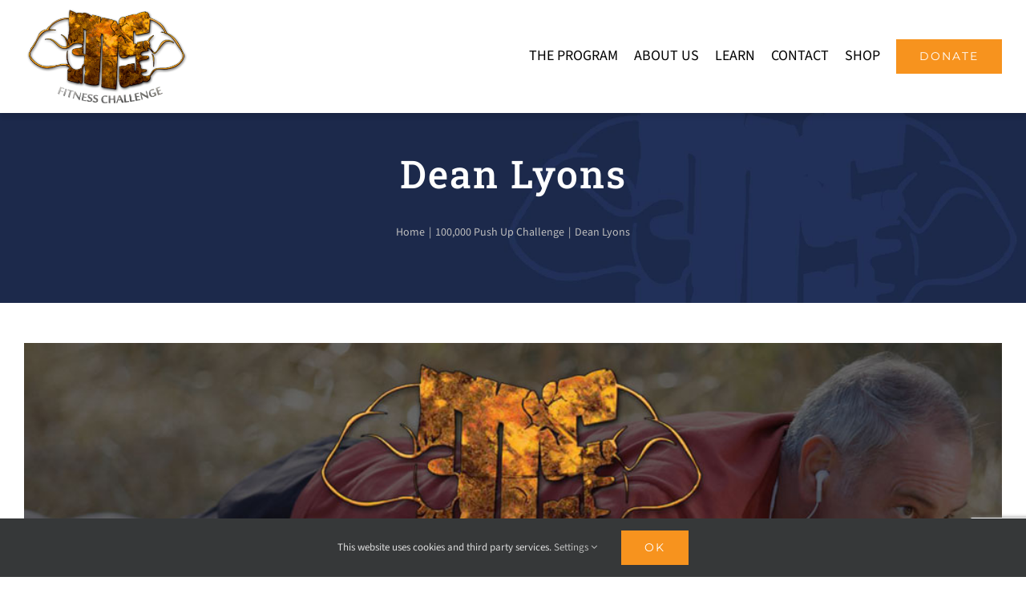

--- FILE ---
content_type: text/html; charset=UTF-8
request_url: https://www.msfitnesschallenge.org/campaigns/dean-lyons/
body_size: 26247
content:
<!DOCTYPE html>
<html class="avada-html-layout-wide avada-html-header-position-top avada-header-color-not-opaque" lang="en-US" prefix="og: http://ogp.me/ns# fb: http://ogp.me/ns/fb#">
<head>
	<meta http-equiv="X-UA-Compatible" content="IE=edge" />
	<meta http-equiv="Content-Type" content="text/html; charset=utf-8"/>
	<meta name="viewport" content="width=device-width, initial-scale=1" />
	<meta name='robots' content='index, follow, max-image-preview:large, max-snippet:-1, max-video-preview:-1' />

<!-- Google Tag Manager by PYS -->
    <script data-cfasync="false" data-pagespeed-no-defer>
	    window.dataLayerPYS = window.dataLayerPYS || [];
	</script>
<!-- End Google Tag Manager by PYS -->
	<!-- This site is optimized with the Yoast SEO plugin v26.6 - https://yoast.com/wordpress/plugins/seo/ -->
	<title>Dean Lyons - MS Fitness Challenge</title>
	<link rel="canonical" href="https://www.msfitnesschallenge.org/campaigns/dean-lyons/" />
	<meta property="og:locale" content="en_US" />
	<meta property="og:type" content="article" />
	<meta property="og:title" content="Dean Lyons - MS Fitness Challenge" />
	<meta property="og:description" content="I&#8217;m doing push ups to raise money for the MS Fitness Challenge. Please join me in the 100,000 Push Up Challenge! Why am I doing this? The number of cases of MS are increasing daily &#8211; and no one is immune. MS does not discriminate; it affects men, women, and children, and impacts over 2.5 [...]" />
	<meta property="og:url" content="https://www.msfitnesschallenge.org/campaigns/dean-lyons/" />
	<meta property="og:site_name" content="MS Fitness Challenge" />
	<meta property="article:publisher" content="https://www.facebook.com/msfitnesschallenge" />
	<meta property="og:image" content="https://www.msfitnesschallenge.org/wp-content/uploads/2020/05/100000-pushups-campaign-feature.jpg" />
	<meta property="og:image:width" content="1000" />
	<meta property="og:image:height" content="500" />
	<meta property="og:image:type" content="image/jpeg" />
	<meta name="twitter:card" content="summary_large_image" />
	<meta name="twitter:site" content="@MSFitChallenge" />
	<meta name="twitter:label1" content="Est. reading time" />
	<meta name="twitter:data1" content="1 minute" />
	<script type="application/ld+json" class="yoast-schema-graph">{"@context":"https://schema.org","@graph":[{"@type":"WebPage","@id":"https://www.msfitnesschallenge.org/campaigns/dean-lyons/","url":"https://www.msfitnesschallenge.org/campaigns/dean-lyons/","name":"Dean Lyons - MS Fitness Challenge","isPartOf":{"@id":"https://www.msfitnesschallenge.org/#website"},"primaryImageOfPage":{"@id":"https://www.msfitnesschallenge.org/campaigns/dean-lyons/#primaryimage"},"image":{"@id":"https://www.msfitnesschallenge.org/campaigns/dean-lyons/#primaryimage"},"thumbnailUrl":"https://www.msfitnesschallenge.org/wp-content/uploads/2020/05/100000-pushups-campaign-feature.jpg","datePublished":"2022-10-03T01:50:01+00:00","breadcrumb":{"@id":"https://www.msfitnesschallenge.org/campaigns/dean-lyons/#breadcrumb"},"inLanguage":"en-US","potentialAction":[{"@type":"ReadAction","target":["https://www.msfitnesschallenge.org/campaigns/dean-lyons/"]}]},{"@type":"ImageObject","inLanguage":"en-US","@id":"https://www.msfitnesschallenge.org/campaigns/dean-lyons/#primaryimage","url":"https://www.msfitnesschallenge.org/wp-content/uploads/2020/05/100000-pushups-campaign-feature.jpg","contentUrl":"https://www.msfitnesschallenge.org/wp-content/uploads/2020/05/100000-pushups-campaign-feature.jpg","width":1000,"height":500,"caption":"100,000 Push Up Challenge"},{"@type":"BreadcrumbList","@id":"https://www.msfitnesschallenge.org/campaigns/dean-lyons/#breadcrumb","itemListElement":[{"@type":"ListItem","position":1,"name":"Home","item":"https://www.msfitnesschallenge.org/"},{"@type":"ListItem","position":2,"name":"100,000 Push Up Challenge","item":"https://www.msfitnesschallenge.org/campaigns/2022-100000-push-up-challenge/"},{"@type":"ListItem","position":3,"name":"Dean Lyons"}]},{"@type":"WebSite","@id":"https://www.msfitnesschallenge.org/#website","url":"https://www.msfitnesschallenge.org/","name":"MS Fitness Challenge","description":"Conquer MS through fitness &amp; health","publisher":{"@id":"https://www.msfitnesschallenge.org/#organization"},"potentialAction":[{"@type":"SearchAction","target":{"@type":"EntryPoint","urlTemplate":"https://www.msfitnesschallenge.org/?s={search_term_string}"},"query-input":{"@type":"PropertyValueSpecification","valueRequired":true,"valueName":"search_term_string"}}],"inLanguage":"en-US"},{"@type":"Organization","@id":"https://www.msfitnesschallenge.org/#organization","name":"MS Fitness Challenge","url":"https://www.msfitnesschallenge.org/","logo":{"@type":"ImageObject","inLanguage":"en-US","@id":"https://www.msfitnesschallenge.org/#/schema/logo/image/","url":"https://www.msfitnesschallenge.org/wp-content/uploads/2018/03/logo-header-retina.png","contentUrl":"https://www.msfitnesschallenge.org/wp-content/uploads/2018/03/logo-header-retina.png","width":500,"height":295,"caption":"MS Fitness Challenge"},"image":{"@id":"https://www.msfitnesschallenge.org/#/schema/logo/image/"},"sameAs":["https://www.facebook.com/msfitnesschallenge","https://x.com/MSFitChallenge","https://www.linkedin.com/company/3725930","https://www.pinterest.com/fitproprotein/ms-fitness-challenge-msfc/","https://www.youtube.com/channel/UCa445uAPvxQPaVS4TN_nNrw"]}]}</script>
	<!-- / Yoast SEO plugin. -->


<link rel='dns-prefetch' href='//www.msfitnesschallenge.org' />
<link rel='dns-prefetch' href='//www.googletagmanager.com' />
<link rel="alternate" type="application/rss+xml" title="MS Fitness Challenge &raquo; Feed" href="https://www.msfitnesschallenge.org/feed/" />
<link rel="alternate" type="application/rss+xml" title="MS Fitness Challenge &raquo; Comments Feed" href="https://www.msfitnesschallenge.org/comments/feed/" />
		
		
		
				<link rel="alternate" type="application/rss+xml" title="MS Fitness Challenge &raquo; Dean Lyons Comments Feed" href="https://www.msfitnesschallenge.org/campaigns/dean-lyons/feed/" />
<link rel="alternate" title="oEmbed (JSON)" type="application/json+oembed" href="https://www.msfitnesschallenge.org/wp-json/oembed/1.0/embed?url=https%3A%2F%2Fwww.msfitnesschallenge.org%2Fcampaigns%2Fdean-lyons%2F" />
<link rel="alternate" title="oEmbed (XML)" type="text/xml+oembed" href="https://www.msfitnesschallenge.org/wp-json/oembed/1.0/embed?url=https%3A%2F%2Fwww.msfitnesschallenge.org%2Fcampaigns%2Fdean-lyons%2F&#038;format=xml" />
					<meta name="description" content="I&#039;m doing push ups to raise money for the MS Fitness Challenge. Please join me in the 100,000 Push Up Challenge!
Why am I doing this?
The number of cases of MS are increasing daily - and no one is immune. MS does not discriminate; it affects men, women, and children, and impacts over 2.5 million individuals"/>
				
		<meta property="og:locale" content="en_US"/>
		<meta property="og:type" content="article"/>
		<meta property="og:site_name" content="MS Fitness Challenge"/>
		<meta property="og:title" content="Dean Lyons - MS Fitness Challenge"/>
				<meta property="og:description" content="I&#039;m doing push ups to raise money for the MS Fitness Challenge. Please join me in the 100,000 Push Up Challenge!
Why am I doing this?
The number of cases of MS are increasing daily - and no one is immune. MS does not discriminate; it affects men, women, and children, and impacts over 2.5 million individuals"/>
				<meta property="og:url" content="https://www.msfitnesschallenge.org/campaigns/dean-lyons/"/>
																				<meta property="og:image" content="https://www.msfitnesschallenge.org/wp-content/uploads/2020/05/100000-pushups-campaign-feature.jpg"/>
		<meta property="og:image:width" content="1000"/>
		<meta property="og:image:height" content="500"/>
		<meta property="og:image:type" content="image/jpeg"/>
				<style id='wp-img-auto-sizes-contain-inline-css' type='text/css'>
img:is([sizes=auto i],[sizes^="auto," i]){contain-intrinsic-size:3000px 1500px}
/*# sourceURL=wp-img-auto-sizes-contain-inline-css */
</style>
<link rel='stylesheet' id='wc-authorize-net-cim-credit-card-checkout-block-css' href='https://www.msfitnesschallenge.org/wp-content/plugins/woocommerce-gateway-authorize-net-cim/assets/css/blocks/wc-authorize-net-cim-checkout-block.css?ver=3.10.14' type='text/css' media='all' />
<link rel='stylesheet' id='wc-authorize-net-cim-echeck-checkout-block-css' href='https://www.msfitnesschallenge.org/wp-content/plugins/woocommerce-gateway-authorize-net-cim/assets/css/blocks/wc-authorize-net-cim-checkout-block.css?ver=3.10.14' type='text/css' media='all' />
<link rel='stylesheet' id='layerslider-css' href='https://www.msfitnesschallenge.org/wp-content/plugins/LayerSlider/assets/static/layerslider/css/layerslider.css?ver=8.1.2' type='text/css' media='all' />
<style id='wp-emoji-styles-inline-css' type='text/css'>

	img.wp-smiley, img.emoji {
		display: inline !important;
		border: none !important;
		box-shadow: none !important;
		height: 1em !important;
		width: 1em !important;
		margin: 0 0.07em !important;
		vertical-align: -0.1em !important;
		background: none !important;
		padding: 0 !important;
	}
/*# sourceURL=wp-emoji-styles-inline-css */
</style>
<link rel='stylesheet' id='charitable-videos-css' href='https://www.msfitnesschallenge.org/wp-content/plugins/charitable-pro/assets/css/pro/videos/charitable-videos.css?ver=1.0.0' type='text/css' media='all' />
<style id='woocommerce-inline-inline-css' type='text/css'>
.woocommerce form .form-row .required { visibility: visible; }
/*# sourceURL=woocommerce-inline-inline-css */
</style>
<link rel='stylesheet' id='charitable-styles-css' href='https://www.msfitnesschallenge.org/wp-content/plugins/charitable-pro/assets/css/charitable.min.css?ver=1.8.10.5' type='text/css' media='all' />
<style id='charitable-styles-inline-css' type='text/css'>
#charitable-gateway-fields-authorize_net_echeck{display:grid;grid-template-columns:50% 50%;grid-column-gap:10px;} #charitable-gateway-fields-authorize_net_echeck input{width:100%;max-width:100%;}
.charitable-donation-total { font-size: 1.2em; font-weight: bolder; margin-bottom: 1em; }
				fieldset.charitable-fieldset.fee-relief { border: none; padding: 1em 0 0; }
/*# sourceURL=charitable-styles-inline-css */
</style>
<link rel='stylesheet' id='charitable-visual-form-themes-css' href='https://www.msfitnesschallenge.org/wp-content/plugins/charitable-pro/assets/css/visual-form-themes.min.css?ver=1.8.10.5' type='text/css' media='all' />
<link rel='stylesheet' id='sv-wc-payment-gateway-payment-form-v5_15_12-css' href='https://www.msfitnesschallenge.org/wp-content/plugins/woocommerce-gateway-authorize-net-cim/vendor/skyverge/wc-plugin-framework/woocommerce/payment-gateway/assets/css/frontend/sv-wc-payment-gateway-payment-form.min.css?ver=5.15.12' type='text/css' media='all' />
<link rel='stylesheet' id='charitable-donor-comments-styles-css' href='https://www.msfitnesschallenge.org/wp-content/plugins/charitable-pro/assets/css/pro/donor-comments/charitable-donor-comments.css?ver=6.9' type='text/css' media='all' />
<link rel='stylesheet' id='woocommerce-nyp-css' href='https://www.msfitnesschallenge.org/wp-content/plugins/woocommerce-name-your-price/assets/css/frontend/name-your-price.min.css?ver=3.7.0' type='text/css' media='all' />
<link rel='stylesheet' id='charitable-anonymous-styles-css' href='https://www.msfitnesschallenge.org/wp-content/plugins/charitable-anonymous//assets/css/charitable-anonymous.css?ver=1.3.1.3' type='text/css' media='screen' />
<link rel='stylesheet' id='charitable-recurring-styles-css' href='https://www.msfitnesschallenge.org/wp-content/plugins/charitable-recurring/assets/css/charitable-recurring.min.css?ver=1.5.4' type='text/css' media='all' />
<link rel='stylesheet' id='__EPYT__style-css' href='https://www.msfitnesschallenge.org/wp-content/plugins/youtube-embed-plus/styles/ytprefs.min.css?ver=14.2.4' type='text/css' media='all' />
<style id='__EPYT__style-inline-css' type='text/css'>

                .epyt-gallery-thumb {
                        width: 33.333%;
                }
                
/*# sourceURL=__EPYT__style-inline-css */
</style>
<script type="text/javascript" src="https://www.msfitnesschallenge.org/wp-content/plugins/charitable-pro/assets/js/libraries/js-cookie.min.js?ver=2.1.4" id="js-cookie-js"></script>
<script type="text/javascript" id="charitable-sessions-js-extra">
/* <![CDATA[ */
var CHARITABLE_SESSION = {"ajaxurl":"https://www.msfitnesschallenge.org/wp-admin/admin-ajax.php","id":"","cookie_name":"charitable_session","expiration":"86400","expiration_variant":"82800","secure":"","cookie_path":"/","cookie_domain":"","generated_id":"a986398fb65596476278ce2e062433e9","disable_cookie":""};
//# sourceURL=charitable-sessions-js-extra
/* ]]> */
</script>
<script type="text/javascript" src="https://www.msfitnesschallenge.org/wp-content/plugins/charitable-pro/assets/js/charitable-session.min.js?ver=1.8.10.5" id="charitable-sessions-js"></script>
<script type="text/javascript" src="https://www.msfitnesschallenge.org/wp-includes/js/jquery/jquery.min.js?ver=3.7.1" id="jquery-core-js"></script>
<script type="text/javascript" src="https://www.msfitnesschallenge.org/wp-includes/js/jquery/jquery-migrate.min.js?ver=3.4.1" id="jquery-migrate-js"></script>
<script type="text/javascript" id="layerslider-utils-js-extra">
/* <![CDATA[ */
var LS_Meta = {"v":"8.1.2","fixGSAP":"1"};
//# sourceURL=layerslider-utils-js-extra
/* ]]> */
</script>
<script type="text/javascript" src="https://www.msfitnesschallenge.org/wp-content/plugins/LayerSlider/assets/static/layerslider/js/layerslider.utils.js?ver=8.1.2" id="layerslider-utils-js"></script>
<script type="text/javascript" src="https://www.msfitnesschallenge.org/wp-content/plugins/LayerSlider/assets/static/layerslider/js/layerslider.kreaturamedia.jquery.js?ver=8.1.2" id="layerslider-js"></script>
<script type="text/javascript" src="https://www.msfitnesschallenge.org/wp-content/plugins/LayerSlider/assets/static/layerslider/js/layerslider.transitions.js?ver=8.1.2" id="layerslider-transitions-js"></script>
<script type="text/javascript" src="https://www.msfitnesschallenge.org/wp-content/plugins/woocommerce/assets/js/jquery-blockui/jquery.blockUI.min.js?ver=2.7.0-wc.10.4.3" id="wc-jquery-blockui-js" defer="defer" data-wp-strategy="defer"></script>
<script type="text/javascript" id="wc-add-to-cart-js-extra">
/* <![CDATA[ */
var wc_add_to_cart_params = {"ajax_url":"/wp-admin/admin-ajax.php","wc_ajax_url":"/?wc-ajax=%%endpoint%%","i18n_view_cart":"View cart","cart_url":"https://www.msfitnesschallenge.org/cart/","is_cart":"","cart_redirect_after_add":"yes"};
//# sourceURL=wc-add-to-cart-js-extra
/* ]]> */
</script>
<script type="text/javascript" src="https://www.msfitnesschallenge.org/wp-content/plugins/woocommerce/assets/js/frontend/add-to-cart.min.js?ver=10.4.3" id="wc-add-to-cart-js" defer="defer" data-wp-strategy="defer"></script>
<script type="text/javascript" src="https://www.msfitnesschallenge.org/wp-content/plugins/woocommerce/assets/js/js-cookie/js.cookie.min.js?ver=2.1.4-wc.10.4.3" id="wc-js-cookie-js" defer="defer" data-wp-strategy="defer"></script>
<script type="text/javascript" id="woocommerce-js-extra">
/* <![CDATA[ */
var woocommerce_params = {"ajax_url":"/wp-admin/admin-ajax.php","wc_ajax_url":"/?wc-ajax=%%endpoint%%","i18n_password_show":"Show password","i18n_password_hide":"Hide password"};
//# sourceURL=woocommerce-js-extra
/* ]]> */
</script>
<script type="text/javascript" src="https://www.msfitnesschallenge.org/wp-content/plugins/woocommerce/assets/js/frontend/woocommerce.min.js?ver=10.4.3" id="woocommerce-js" defer="defer" data-wp-strategy="defer"></script>

<!-- Google tag (gtag.js) snippet added by Site Kit -->
<!-- Google Analytics snippet added by Site Kit -->
<script type="text/javascript" src="https://www.googletagmanager.com/gtag/js?id=G-WF2V9HLVFT&l=dataLayerPYS" id="google_gtagjs-js" async></script>
<script type="text/javascript" id="google_gtagjs-js-after">
/* <![CDATA[ */
window.dataLayerPYS = window.dataLayerPYS || [];function gtag(){dataLayerPYS.push(arguments);}
gtag("set","linker",{"domains":["www.msfitnesschallenge.org"]});
gtag("js", new Date());
gtag("set", "developer_id.dZTNiMT", true);
gtag("config", "G-WF2V9HLVFT");
//# sourceURL=google_gtagjs-js-after
/* ]]> */
</script>
<script type="text/javascript" id="__ytprefs__-js-extra">
/* <![CDATA[ */
var _EPYT_ = {"ajaxurl":"https://www.msfitnesschallenge.org/wp-admin/admin-ajax.php","security":"e46fa7bc02","gallery_scrolloffset":"20","eppathtoscripts":"https://www.msfitnesschallenge.org/wp-content/plugins/youtube-embed-plus/scripts/","eppath":"https://www.msfitnesschallenge.org/wp-content/plugins/youtube-embed-plus/","epresponsiveselector":"[\"iframe.__youtube_prefs_widget__\"]","epdovol":"1","version":"14.2.4","evselector":"iframe.__youtube_prefs__[src], iframe[src*=\"youtube.com/embed/\"], iframe[src*=\"youtube-nocookie.com/embed/\"]","ajax_compat":"","maxres_facade":"eager","ytapi_load":"light","pause_others":"","stopMobileBuffer":"1","facade_mode":"","not_live_on_channel":""};
//# sourceURL=__ytprefs__-js-extra
/* ]]> */
</script>
<script type="text/javascript" src="https://www.msfitnesschallenge.org/wp-content/plugins/youtube-embed-plus/scripts/ytprefs.min.js?ver=14.2.4" id="__ytprefs__-js"></script>
<meta name="generator" content="Powered by LayerSlider 8.1.2 - Build Heros, Sliders, and Popups. Create Animations and Beautiful, Rich Web Content as Easy as Never Before on WordPress." />
<!-- LayerSlider updates and docs at: https://layerslider.com -->
<link rel="https://api.w.org/" href="https://www.msfitnesschallenge.org/wp-json/" /><link rel="EditURI" type="application/rsd+xml" title="RSD" href="https://www.msfitnesschallenge.org/xmlrpc.php?rsd" />
<meta name="generator" content="WordPress 6.9" />
<meta name="generator" content="WooCommerce 10.4.3" />
<link rel='shortlink' href='https://www.msfitnesschallenge.org/?p=14860' />
<meta name="generator" content="Site Kit by Google 1.168.0" /><!-- Google Tag Manager -->
<script>(function(w,d,s,l,i){w[l]=w[l]||[];w[l].push({'gtm.start':
new Date().getTime(),event:'gtm.js'});var f=d.getElementsByTagName(s)[0],
j=d.createElement(s),dl=l!='dataLayer'?'&l='+l:'';j.async=true;j.src=
'https://www.googletagmanager.com/gtm.js?id='+i+dl;f.parentNode.insertBefore(j,f);
})(window,document,'script','dataLayer','GTM-PXPR4N6');
</script>
<!-- End Google Tag Manager -->

<!-- Google tag (gtag.js) Google Ads 9-15-24-->
<script async src="https://www.googletagmanager.com/gtag/js?id=AW-477356743&l=dataLayerPYS"></script>
<script>
  window.dataLayerPYS = window.dataLayerPYS || [];
  function gtag(){dataLayerPYS.push(arguments);}
  gtag('js', new Date());

  // Enable auto-linking between domains
  gtag('config', 'AW-477356743', {
    'linker': {
      'domains': ['msfitnesschallenge.org', 'obpfitness.com']
    }
  });
</script> <style> .ppw-ppf-input-container { background-color: !important; padding: px!important; border-radius: px!important; } .ppw-ppf-input-container div.ppw-ppf-headline { font-size: px!important; font-weight: !important; color: !important; } .ppw-ppf-input-container div.ppw-ppf-desc { font-size: px!important; font-weight: !important; color: !important; } .ppw-ppf-input-container label.ppw-pwd-label { font-size: px!important; font-weight: !important; color: !important; } div.ppwp-wrong-pw-error { font-size: px!important; font-weight: !important; color: #dc3232!important; background: !important; } .ppw-ppf-input-container input[type='submit'] { color: !important; background: !important; } .ppw-ppf-input-container input[type='submit']:hover { color: !important; background: !important; } .ppw-ppf-desc-below { font-size: px!important; font-weight: !important; color: !important; } </style>  <style> .ppw-form { background-color: !important; padding: px!important; border-radius: px!important; } .ppw-headline.ppw-pcp-pf-headline { font-size: px!important; font-weight: !important; color: !important; } .ppw-description.ppw-pcp-pf-desc { font-size: px!important; font-weight: !important; color: !important; } .ppw-pcp-pf-desc-above-btn { display: block; } .ppw-pcp-pf-desc-below-form { font-size: px!important; font-weight: !important; color: !important; } .ppw-input label.ppw-pcp-password-label { font-size: px!important; font-weight: !important; color: !important; } .ppw-form input[type='submit'] { color: !important; background: !important; } .ppw-form input[type='submit']:hover { color: !important; background: !important; } div.ppw-error.ppw-pcp-pf-error-msg { font-size: px!important; font-weight: !important; color: #dc3232!important; background: !important; } </style> <!-- Starting: Conversion Tracking for WooCommerce (https://wordpress.org/plugins/woocommerce-conversion-tracking/) -->
        <script>
            !function(f,b,e,v,n,t,s){if(f.fbq)return;n=f.fbq=function(){n.callMethod?
            n.callMethod.apply(n,arguments):n.queue.push(arguments)};if(!f._fbq)f._fbq=n;
            n.push=n;n.loaded=!0;n.version='2.0';n.queue=[];t=b.createElement(e);t.async=!0;
            t.src=v;s=b.getElementsByTagName(e)[0];s.parentNode.insertBefore(t,s)}(window,
            document,'script','https://connect.facebook.net/en_US/fbevents.js');

            fbq('init', '1329348013881810', {});fbq('track', 'PageView', {});        </script>
                <script>
            (function (window, document) {
                if (window.wcfbq) return;
                window.wcfbq = (function () {
                    if (arguments.length > 0) {
                        var pixelId, trackType, contentObj;

                        if (typeof arguments[0] == 'string') pixelId = arguments[0];
                        if (typeof arguments[1] == 'string') trackType = arguments[1];
                        if (typeof arguments[2] == 'object') contentObj = arguments[2];

                        var params = [];
                        if (typeof pixelId === 'string' && pixelId.replace(/\s+/gi, '') != '' &&
                        typeof trackType === 'string' && trackType.replace(/\s+/gi, '')) {
                            params.push('id=' + encodeURIComponent(pixelId));
                            switch (trackType) {
                                case 'PageView':
                                case 'ViewContent':
                                case 'Search':
                                case 'AddToCart':
                                case 'InitiateCheckout':
                                case 'AddPaymentInfo':
                                case 'Lead':
                                case 'CompleteRegistration':
                                case 'Purchase':
                                case 'AddToWishlist':
                                    params.push('ev=' + encodeURIComponent(trackType));
                                    break;
                                default:
                                    return;
                            }

                            params.push('dl=' + encodeURIComponent(document.location.href));
                            if (document.referrer) params.push('rl=' + encodeURIComponent(document.referrer));
                            params.push('if=false');
                            params.push('ts=' + new Date().getTime());

                            if (typeof contentObj == 'object') {
                                for (var u in contentObj) {
                                    if (typeof contentObj[u] == 'object' && contentObj[u] instanceof Array) {
                                        if (contentObj[u].length > 0) {
                                            for (var y = 0; y < contentObj[u].length; y++) { contentObj[u][y] = (contentObj[u][y] + '').replace(/^\s+|\s+$/gi, '').replace(/\s+/gi, ' ').replace(/,/gi, '§'); }
                                            params.push('cd[' + u + ']=' + encodeURIComponent(contentObj[u].join(',').replace(/^/gi, '[\'').replace(/$/gi, '\']').replace(/,/gi, '\',\'').replace(/§/gi, '\,')));
                                        }
                                    }
                                    else if (typeof contentObj[u] == 'string')
                                        params.push('cd[' + u + ']=' + encodeURIComponent(contentObj[u]));
                                }
                            }

                            params.push('v=' + encodeURIComponent('2.7.19'));

                            var imgId = new Date().getTime();
                            var img = document.createElement('img');
                            img.id = 'fb_' + imgId, img.src = 'https://www.facebook.com/tr/?' + params.join('&'), img.width = 1, img.height = 1, img.style = 'display:none;';
                            document.body.appendChild(img);
                            window.setTimeout(function () { var t = document.getElementById('fb_' + imgId); t.parentElement.removeChild(t); }, 1000);
                        }
                    }
                });
            })(window, document);
        </script>
                <script type="text/javascript">
            jQuery(function($) {
                $(document).on('added_to_cart', function (event, fragments, dhash, button) {
                    var currencySymbol = $($(button.get()[0]).closest('.product')
                        .find('.woocommerce-Price-currencySymbol').get()[0]).text();

                    var price = $(button.get()[0]).closest('.product').find('.amount').text();
                    var originalPrice = price.split(currencySymbol).slice(-1).pop();

                    wcfbq('1329348013881810', 'AddToCart', {
                        content_ids: [ $(button).data('product_id') ],
                        content_type: 'product',
                        value: originalPrice,
                        currency: 'USD'
                    });
                });
            });
        </script>
        <!-- End: Conversion Tracking for WooCommerce Codes -->
<style type="text/css" id="css-fb-visibility">@media screen and (max-width: 640px){.fusion-no-small-visibility{display:none !important;}body .sm-text-align-center{text-align:center !important;}body .sm-text-align-left{text-align:left !important;}body .sm-text-align-right{text-align:right !important;}body .sm-text-align-justify{text-align:justify !important;}body .sm-flex-align-center{justify-content:center !important;}body .sm-flex-align-flex-start{justify-content:flex-start !important;}body .sm-flex-align-flex-end{justify-content:flex-end !important;}body .sm-mx-auto{margin-left:auto !important;margin-right:auto !important;}body .sm-ml-auto{margin-left:auto !important;}body .sm-mr-auto{margin-right:auto !important;}body .fusion-absolute-position-small{position:absolute;width:100%;}.awb-sticky.awb-sticky-small{ position: sticky; top: var(--awb-sticky-offset,0); }}@media screen and (min-width: 641px) and (max-width: 1024px){.fusion-no-medium-visibility{display:none !important;}body .md-text-align-center{text-align:center !important;}body .md-text-align-left{text-align:left !important;}body .md-text-align-right{text-align:right !important;}body .md-text-align-justify{text-align:justify !important;}body .md-flex-align-center{justify-content:center !important;}body .md-flex-align-flex-start{justify-content:flex-start !important;}body .md-flex-align-flex-end{justify-content:flex-end !important;}body .md-mx-auto{margin-left:auto !important;margin-right:auto !important;}body .md-ml-auto{margin-left:auto !important;}body .md-mr-auto{margin-right:auto !important;}body .fusion-absolute-position-medium{position:absolute;width:100%;}.awb-sticky.awb-sticky-medium{ position: sticky; top: var(--awb-sticky-offset,0); }}@media screen and (min-width: 1025px){.fusion-no-large-visibility{display:none !important;}body .lg-text-align-center{text-align:center !important;}body .lg-text-align-left{text-align:left !important;}body .lg-text-align-right{text-align:right !important;}body .lg-text-align-justify{text-align:justify !important;}body .lg-flex-align-center{justify-content:center !important;}body .lg-flex-align-flex-start{justify-content:flex-start !important;}body .lg-flex-align-flex-end{justify-content:flex-end !important;}body .lg-mx-auto{margin-left:auto !important;margin-right:auto !important;}body .lg-ml-auto{margin-left:auto !important;}body .lg-mr-auto{margin-right:auto !important;}body .fusion-absolute-position-large{position:absolute;width:100%;}.awb-sticky.awb-sticky-large{ position: sticky; top: var(--awb-sticky-offset,0); }}</style><style id="charitable-highlight-colour-styles">.campaign-raised .amount,.campaign-figures .amount,.donors-count,.time-left,.charitable-form-field a:not(.button),.charitable-form-fields .charitable-fieldset a:not(.button),.charitable-notice,.charitable-notice .errors a {color:;}#charitable-donation-form .charitable-notice {border-color:;}.campaign-progress-bar .bar,.donate-button,.charitable-donation-form .donation-amount.selected,.charitable-donation-amount-form .donation-amount.selected { background-color:#f89d35; }.charitable-donation-form .donation-amount.selected,.charitable-donation-amount-form .donation-amount.selected,.charitable-notice,.charitable-drag-drop-images li:hover a.remove-image,.supports-drag-drop .charitable-drag-drop-dropzone.drag-over { border-color:#f89d35; }.charitable-form-field.charitable-radio-list li svg { fill:#f89d35; }ul.charitable-recipient-type-options .charitable-recipient-type.selected,div.charitable-fundraiser-type-field ul.charitable-radio-list li.selected,div.charitable-fundraiser-type-field ul.charitable-radio-list li.selected:after,div#charitable_field_team_id.fundraiser-type-selection-step { background-color:#f89d3511; }.charitable-donation-form .recurring-donation .recurring-donation-option.selected > label { color:#f89d35;}</style>	<noscript><style>.woocommerce-product-gallery{ opacity: 1 !important; }</style></noscript>
	<link rel="icon" href="https://www.msfitnesschallenge.org/wp-content/uploads/2017/07/cropped-favicon-66x66.png" sizes="32x32" />
<link rel="icon" href="https://www.msfitnesschallenge.org/wp-content/uploads/2017/07/cropped-favicon-200x200.png" sizes="192x192" />
<link rel="apple-touch-icon" href="https://www.msfitnesschallenge.org/wp-content/uploads/2017/07/cropped-favicon-200x200.png" />
<meta name="msapplication-TileImage" content="https://www.msfitnesschallenge.org/wp-content/uploads/2017/07/cropped-favicon-300x300.png" />
		<script type="text/javascript">
			var doc = document.documentElement;
			doc.setAttribute( 'data-useragent', navigator.userAgent );
		</script>
		<style type="text/css" id="fusion-builder-template-footer-css">h4 {color:#ffffff; font-size:2rem; text-align:center; margin-bottom:0;}
.awb-menu__main-a:hover {color:#ffffff !important;}
.charitable-donation-form {padding-top:0; padding-bottom:1em;}
.widget_charitable_donate_widget .charitable-donation-form.charitable-template-standard .donation-amounts.has-suggested-amounts {grid-template-columns:1fr 1fr 1fr;}
.widget_charitable_donate_widget #charitable-donation-amount-form .donation-amounts .donation-amount {padding:10px; margin:0;}
.charitable-donation-form .donation-amounts .donation-amount {border:none;}
.charitable-donation-form .donation-amounts .donation-amount .custom-donation-amount-wrapper, .charitable-donation-form .donation-amounts .donation-amount>label {background:#ffffff;color:#666666;border:1px solid #707070;border-radius:10px;}
.charitable-donation-form .donation-amounts .donation-amount.selected {background-color:none;}
.charitable-donation-form .donation-amounts .donation-amount.selected label {color:#000000;background:#C2DFF0;}
.charitable-donation-form.charitable-template-standard .donation-amounts.donation-suggested-amount {margin-bottom:0; padding:0;}
.charitable-donation-form.charitable-template-standard .donation-amounts.donation-suggested-amount li {border:none;}
.charitable-form-field.charitable-form-field-checkbox input[type=checkbox] {width:30px; height:30px;}
.charitable-form-field.charitable-form-field-checkbox label {font-size:1.25rem; color:#666666;}
.charitable-form-field-checkbox.recurring-donation-option {margin-bottom:1em;}
.charitable-donation-form .custom-donation-input {border:1px solid #666666;}
body .fusion-content-widget-area .button.donate-button {margin-left:0;}
.charitable-form-field button.donate-button {width:100%;line-height:2em;border-radius:10px;}
@media (max-width:767px) {.widget_charitable_donate_widget .charitable-donation-form.charitable-template-standard .donation-amounts.has-suggested-amounts {grid-template-columns:1fr 1fr;}}</style><!-- Global site tag (gtag.js) - Google Analytics -->
<script async src="https://www.googletagmanager.com/gtag/js?id=UA-138248546-1&l=dataLayerPYS"></script>
<script>
  window.dataLayerPYS = window.dataLayerPYS || [];
  function gtag(){dataLayerPYS.push(arguments);}
  gtag('js', new Date());

  gtag('config', 'UA-138248546-1');
</script>
	<link rel='stylesheet' id='wc-blocks-style-css' href='https://www.msfitnesschallenge.org/wp-content/plugins/woocommerce/assets/client/blocks/wc-blocks.css?ver=wc-10.4.3' type='text/css' media='all' />
<style id='global-styles-inline-css' type='text/css'>
:root{--wp--preset--aspect-ratio--square: 1;--wp--preset--aspect-ratio--4-3: 4/3;--wp--preset--aspect-ratio--3-4: 3/4;--wp--preset--aspect-ratio--3-2: 3/2;--wp--preset--aspect-ratio--2-3: 2/3;--wp--preset--aspect-ratio--16-9: 16/9;--wp--preset--aspect-ratio--9-16: 9/16;--wp--preset--color--black: #000000;--wp--preset--color--cyan-bluish-gray: #abb8c3;--wp--preset--color--white: #ffffff;--wp--preset--color--pale-pink: #f78da7;--wp--preset--color--vivid-red: #cf2e2e;--wp--preset--color--luminous-vivid-orange: #ff6900;--wp--preset--color--luminous-vivid-amber: #fcb900;--wp--preset--color--light-green-cyan: #7bdcb5;--wp--preset--color--vivid-green-cyan: #00d084;--wp--preset--color--pale-cyan-blue: #8ed1fc;--wp--preset--color--vivid-cyan-blue: #0693e3;--wp--preset--color--vivid-purple: #9b51e0;--wp--preset--color--awb-color-1: rgba(255,255,255,1);--wp--preset--color--awb-color-2: rgba(246,246,246,1);--wp--preset--color--awb-color-3: rgba(233,168,37,1);--wp--preset--color--awb-color-4: rgba(247,147,30,1);--wp--preset--color--awb-color-5: rgba(244,128,38,1);--wp--preset--color--awb-color-6: rgba(116,116,116,1);--wp--preset--color--awb-color-7: rgba(51,51,51,1);--wp--preset--color--awb-color-8: rgba(38,46,68,1);--wp--preset--color--awb-color-custom-10: rgba(68,68,68,1);--wp--preset--color--awb-color-custom-11: rgba(235,234,234,1);--wp--preset--color--awb-color-custom-12: rgba(160,206,78,1);--wp--preset--color--awb-color-custom-13: rgba(92,102,104,1);--wp--preset--color--awb-color-custom-14: rgba(229,229,229,1);--wp--preset--color--awb-color-custom-15: rgba(14,61,91,1);--wp--preset--color--awb-color-custom-16: rgba(232,232,232,1);--wp--preset--color--awb-color-custom-17: rgba(254,201,107,1);--wp--preset--color--awb-color-custom-18: rgba(190,189,189,1);--wp--preset--gradient--vivid-cyan-blue-to-vivid-purple: linear-gradient(135deg,rgb(6,147,227) 0%,rgb(155,81,224) 100%);--wp--preset--gradient--light-green-cyan-to-vivid-green-cyan: linear-gradient(135deg,rgb(122,220,180) 0%,rgb(0,208,130) 100%);--wp--preset--gradient--luminous-vivid-amber-to-luminous-vivid-orange: linear-gradient(135deg,rgb(252,185,0) 0%,rgb(255,105,0) 100%);--wp--preset--gradient--luminous-vivid-orange-to-vivid-red: linear-gradient(135deg,rgb(255,105,0) 0%,rgb(207,46,46) 100%);--wp--preset--gradient--very-light-gray-to-cyan-bluish-gray: linear-gradient(135deg,rgb(238,238,238) 0%,rgb(169,184,195) 100%);--wp--preset--gradient--cool-to-warm-spectrum: linear-gradient(135deg,rgb(74,234,220) 0%,rgb(151,120,209) 20%,rgb(207,42,186) 40%,rgb(238,44,130) 60%,rgb(251,105,98) 80%,rgb(254,248,76) 100%);--wp--preset--gradient--blush-light-purple: linear-gradient(135deg,rgb(255,206,236) 0%,rgb(152,150,240) 100%);--wp--preset--gradient--blush-bordeaux: linear-gradient(135deg,rgb(254,205,165) 0%,rgb(254,45,45) 50%,rgb(107,0,62) 100%);--wp--preset--gradient--luminous-dusk: linear-gradient(135deg,rgb(255,203,112) 0%,rgb(199,81,192) 50%,rgb(65,88,208) 100%);--wp--preset--gradient--pale-ocean: linear-gradient(135deg,rgb(255,245,203) 0%,rgb(182,227,212) 50%,rgb(51,167,181) 100%);--wp--preset--gradient--electric-grass: linear-gradient(135deg,rgb(202,248,128) 0%,rgb(113,206,126) 100%);--wp--preset--gradient--midnight: linear-gradient(135deg,rgb(2,3,129) 0%,rgb(40,116,252) 100%);--wp--preset--font-size--small: 17.25px;--wp--preset--font-size--medium: 20px;--wp--preset--font-size--large: 34.5px;--wp--preset--font-size--x-large: 42px;--wp--preset--font-size--normal: 23px;--wp--preset--font-size--xlarge: 46px;--wp--preset--font-size--huge: 69px;--wp--preset--spacing--20: 0.44rem;--wp--preset--spacing--30: 0.67rem;--wp--preset--spacing--40: 1rem;--wp--preset--spacing--50: 1.5rem;--wp--preset--spacing--60: 2.25rem;--wp--preset--spacing--70: 3.38rem;--wp--preset--spacing--80: 5.06rem;--wp--preset--shadow--natural: 6px 6px 9px rgba(0, 0, 0, 0.2);--wp--preset--shadow--deep: 12px 12px 50px rgba(0, 0, 0, 0.4);--wp--preset--shadow--sharp: 6px 6px 0px rgba(0, 0, 0, 0.2);--wp--preset--shadow--outlined: 6px 6px 0px -3px rgb(255, 255, 255), 6px 6px rgb(0, 0, 0);--wp--preset--shadow--crisp: 6px 6px 0px rgb(0, 0, 0);}:where(.is-layout-flex){gap: 0.5em;}:where(.is-layout-grid){gap: 0.5em;}body .is-layout-flex{display: flex;}.is-layout-flex{flex-wrap: wrap;align-items: center;}.is-layout-flex > :is(*, div){margin: 0;}body .is-layout-grid{display: grid;}.is-layout-grid > :is(*, div){margin: 0;}:where(.wp-block-columns.is-layout-flex){gap: 2em;}:where(.wp-block-columns.is-layout-grid){gap: 2em;}:where(.wp-block-post-template.is-layout-flex){gap: 1.25em;}:where(.wp-block-post-template.is-layout-grid){gap: 1.25em;}.has-black-color{color: var(--wp--preset--color--black) !important;}.has-cyan-bluish-gray-color{color: var(--wp--preset--color--cyan-bluish-gray) !important;}.has-white-color{color: var(--wp--preset--color--white) !important;}.has-pale-pink-color{color: var(--wp--preset--color--pale-pink) !important;}.has-vivid-red-color{color: var(--wp--preset--color--vivid-red) !important;}.has-luminous-vivid-orange-color{color: var(--wp--preset--color--luminous-vivid-orange) !important;}.has-luminous-vivid-amber-color{color: var(--wp--preset--color--luminous-vivid-amber) !important;}.has-light-green-cyan-color{color: var(--wp--preset--color--light-green-cyan) !important;}.has-vivid-green-cyan-color{color: var(--wp--preset--color--vivid-green-cyan) !important;}.has-pale-cyan-blue-color{color: var(--wp--preset--color--pale-cyan-blue) !important;}.has-vivid-cyan-blue-color{color: var(--wp--preset--color--vivid-cyan-blue) !important;}.has-vivid-purple-color{color: var(--wp--preset--color--vivid-purple) !important;}.has-black-background-color{background-color: var(--wp--preset--color--black) !important;}.has-cyan-bluish-gray-background-color{background-color: var(--wp--preset--color--cyan-bluish-gray) !important;}.has-white-background-color{background-color: var(--wp--preset--color--white) !important;}.has-pale-pink-background-color{background-color: var(--wp--preset--color--pale-pink) !important;}.has-vivid-red-background-color{background-color: var(--wp--preset--color--vivid-red) !important;}.has-luminous-vivid-orange-background-color{background-color: var(--wp--preset--color--luminous-vivid-orange) !important;}.has-luminous-vivid-amber-background-color{background-color: var(--wp--preset--color--luminous-vivid-amber) !important;}.has-light-green-cyan-background-color{background-color: var(--wp--preset--color--light-green-cyan) !important;}.has-vivid-green-cyan-background-color{background-color: var(--wp--preset--color--vivid-green-cyan) !important;}.has-pale-cyan-blue-background-color{background-color: var(--wp--preset--color--pale-cyan-blue) !important;}.has-vivid-cyan-blue-background-color{background-color: var(--wp--preset--color--vivid-cyan-blue) !important;}.has-vivid-purple-background-color{background-color: var(--wp--preset--color--vivid-purple) !important;}.has-black-border-color{border-color: var(--wp--preset--color--black) !important;}.has-cyan-bluish-gray-border-color{border-color: var(--wp--preset--color--cyan-bluish-gray) !important;}.has-white-border-color{border-color: var(--wp--preset--color--white) !important;}.has-pale-pink-border-color{border-color: var(--wp--preset--color--pale-pink) !important;}.has-vivid-red-border-color{border-color: var(--wp--preset--color--vivid-red) !important;}.has-luminous-vivid-orange-border-color{border-color: var(--wp--preset--color--luminous-vivid-orange) !important;}.has-luminous-vivid-amber-border-color{border-color: var(--wp--preset--color--luminous-vivid-amber) !important;}.has-light-green-cyan-border-color{border-color: var(--wp--preset--color--light-green-cyan) !important;}.has-vivid-green-cyan-border-color{border-color: var(--wp--preset--color--vivid-green-cyan) !important;}.has-pale-cyan-blue-border-color{border-color: var(--wp--preset--color--pale-cyan-blue) !important;}.has-vivid-cyan-blue-border-color{border-color: var(--wp--preset--color--vivid-cyan-blue) !important;}.has-vivid-purple-border-color{border-color: var(--wp--preset--color--vivid-purple) !important;}.has-vivid-cyan-blue-to-vivid-purple-gradient-background{background: var(--wp--preset--gradient--vivid-cyan-blue-to-vivid-purple) !important;}.has-light-green-cyan-to-vivid-green-cyan-gradient-background{background: var(--wp--preset--gradient--light-green-cyan-to-vivid-green-cyan) !important;}.has-luminous-vivid-amber-to-luminous-vivid-orange-gradient-background{background: var(--wp--preset--gradient--luminous-vivid-amber-to-luminous-vivid-orange) !important;}.has-luminous-vivid-orange-to-vivid-red-gradient-background{background: var(--wp--preset--gradient--luminous-vivid-orange-to-vivid-red) !important;}.has-very-light-gray-to-cyan-bluish-gray-gradient-background{background: var(--wp--preset--gradient--very-light-gray-to-cyan-bluish-gray) !important;}.has-cool-to-warm-spectrum-gradient-background{background: var(--wp--preset--gradient--cool-to-warm-spectrum) !important;}.has-blush-light-purple-gradient-background{background: var(--wp--preset--gradient--blush-light-purple) !important;}.has-blush-bordeaux-gradient-background{background: var(--wp--preset--gradient--blush-bordeaux) !important;}.has-luminous-dusk-gradient-background{background: var(--wp--preset--gradient--luminous-dusk) !important;}.has-pale-ocean-gradient-background{background: var(--wp--preset--gradient--pale-ocean) !important;}.has-electric-grass-gradient-background{background: var(--wp--preset--gradient--electric-grass) !important;}.has-midnight-gradient-background{background: var(--wp--preset--gradient--midnight) !important;}.has-small-font-size{font-size: var(--wp--preset--font-size--small) !important;}.has-medium-font-size{font-size: var(--wp--preset--font-size--medium) !important;}.has-large-font-size{font-size: var(--wp--preset--font-size--large) !important;}.has-x-large-font-size{font-size: var(--wp--preset--font-size--x-large) !important;}
/*# sourceURL=global-styles-inline-css */
</style>
<link rel='stylesheet' id='fusion-dynamic-css-css' href='https://www.msfitnesschallenge.org/wp-content/uploads/fusion-styles/25f834f2167334799f3a18d7dc74e70b.min.css?ver=3.14.2' type='text/css' media='all' />
<link rel='stylesheet' id='charitable-ambassadors-styles-css' href='https://www.msfitnesschallenge.org/wp-content/plugins/charitable-ambassadors/assets/css/charitable-ambassadors-styles.min.css?ver=6.9' type='text/css' media='all' />
<link rel='stylesheet' id='wp-block-library-css' href='https://www.msfitnesschallenge.org/wp-includes/css/dist/block-library/style.min.css?ver=6.9' type='text/css' media='all' />
<style id='wp-block-library-inline-css' type='text/css'>
/*wp_block_styles_on_demand_placeholder:6969ae40000ea*/
/*# sourceURL=wp-block-library-inline-css */
</style>
<style id='wp-block-library-theme-inline-css' type='text/css'>
.wp-block-audio :where(figcaption){color:#555;font-size:13px;text-align:center}.is-dark-theme .wp-block-audio :where(figcaption){color:#ffffffa6}.wp-block-audio{margin:0 0 1em}.wp-block-code{border:1px solid #ccc;border-radius:4px;font-family:Menlo,Consolas,monaco,monospace;padding:.8em 1em}.wp-block-embed :where(figcaption){color:#555;font-size:13px;text-align:center}.is-dark-theme .wp-block-embed :where(figcaption){color:#ffffffa6}.wp-block-embed{margin:0 0 1em}.blocks-gallery-caption{color:#555;font-size:13px;text-align:center}.is-dark-theme .blocks-gallery-caption{color:#ffffffa6}:root :where(.wp-block-image figcaption){color:#555;font-size:13px;text-align:center}.is-dark-theme :root :where(.wp-block-image figcaption){color:#ffffffa6}.wp-block-image{margin:0 0 1em}.wp-block-pullquote{border-bottom:4px solid;border-top:4px solid;color:currentColor;margin-bottom:1.75em}.wp-block-pullquote :where(cite),.wp-block-pullquote :where(footer),.wp-block-pullquote__citation{color:currentColor;font-size:.8125em;font-style:normal;text-transform:uppercase}.wp-block-quote{border-left:.25em solid;margin:0 0 1.75em;padding-left:1em}.wp-block-quote cite,.wp-block-quote footer{color:currentColor;font-size:.8125em;font-style:normal;position:relative}.wp-block-quote:where(.has-text-align-right){border-left:none;border-right:.25em solid;padding-left:0;padding-right:1em}.wp-block-quote:where(.has-text-align-center){border:none;padding-left:0}.wp-block-quote.is-large,.wp-block-quote.is-style-large,.wp-block-quote:where(.is-style-plain){border:none}.wp-block-search .wp-block-search__label{font-weight:700}.wp-block-search__button{border:1px solid #ccc;padding:.375em .625em}:where(.wp-block-group.has-background){padding:1.25em 2.375em}.wp-block-separator.has-css-opacity{opacity:.4}.wp-block-separator{border:none;border-bottom:2px solid;margin-left:auto;margin-right:auto}.wp-block-separator.has-alpha-channel-opacity{opacity:1}.wp-block-separator:not(.is-style-wide):not(.is-style-dots){width:100px}.wp-block-separator.has-background:not(.is-style-dots){border-bottom:none;height:1px}.wp-block-separator.has-background:not(.is-style-wide):not(.is-style-dots){height:2px}.wp-block-table{margin:0 0 1em}.wp-block-table td,.wp-block-table th{word-break:normal}.wp-block-table :where(figcaption){color:#555;font-size:13px;text-align:center}.is-dark-theme .wp-block-table :where(figcaption){color:#ffffffa6}.wp-block-video :where(figcaption){color:#555;font-size:13px;text-align:center}.is-dark-theme .wp-block-video :where(figcaption){color:#ffffffa6}.wp-block-video{margin:0 0 1em}:root :where(.wp-block-template-part.has-background){margin-bottom:0;margin-top:0;padding:1.25em 2.375em}
/*# sourceURL=/wp-includes/css/dist/block-library/theme.min.css */
</style>
<style id='classic-theme-styles-inline-css' type='text/css'>
/*! This file is auto-generated */
.wp-block-button__link{color:#fff;background-color:#32373c;border-radius:9999px;box-shadow:none;text-decoration:none;padding:calc(.667em + 2px) calc(1.333em + 2px);font-size:1.125em}.wp-block-file__button{background:#32373c;color:#fff;text-decoration:none}
/*# sourceURL=/wp-includes/css/classic-themes.min.css */
</style>
</head>

<body class="wp-singular campaign-template-default single single-campaign postid-14860 wp-theme-Avada theme-Avada woocommerce-no-js campaign-donation-page campaign-type-fundraiser campaign-type-individual fusion-image-hovers fusion-pagination-sizing fusion-button_type-flat fusion-button_span-no fusion-button_gradient-linear avada-image-rollover-circle-no avada-image-rollover-no charitable-wp-theme-Avada fusion-body ltr fusion-sticky-header no-tablet-sticky-header no-mobile-sticky-header no-mobile-slidingbar fusion-disable-outline fusion-sub-menu-fade mobile-logo-pos-left layout-wide-mode avada-has-boxed-modal-shadow-none layout-scroll-offset-full avada-has-zero-margin-offset-top fusion-top-header menu-text-align-center fusion-woo-product-design-classic fusion-woo-shop-page-columns-4 fusion-woo-related-columns-4 fusion-woo-archive-page-columns-3 woo-sale-badge-circle woo-outofstock-badge-top_bar mobile-menu-design-modern fusion-show-pagination-text fusion-header-layout-v1 avada-responsive avada-footer-fx-none avada-menu-highlight-style-bar fusion-search-form-classic fusion-main-menu-search-overlay fusion-avatar-square avada-sticky-shrinkage avada-dropdown-styles avada-blog-layout-grid avada-blog-archive-layout-grid avada-header-shadow-no avada-menu-icon-position-left avada-has-megamenu-shadow avada-has-mainmenu-dropdown-divider avada-has-header-100-width avada-has-pagetitle-bg-full avada-has-100-footer avada-has-breadcrumb-mobile-hidden avada-has-titlebar-bar_and_content avada-social-full-transparent avada-has-pagination-width_height avada-flyout-menu-direction-fade avada-ec-views-v1 awb-link-decoration" data-awb-post-id="14860">
	<!-- Google Tag Manager (noscript) -->
<noscript><iframe src="https://www.googletagmanager.com/ns.html?id=GTM-PXPR4N6"
height="0" width="0" style="display:none;visibility:hidden"></iframe></noscript>
<!-- End Google Tag Manager (noscript) -->	<a class="skip-link screen-reader-text" href="#content">Skip to content</a>

	<div id="boxed-wrapper">
		
		<div id="wrapper" class="fusion-wrapper">
			<div id="home" style="position:relative;top:-1px;"></div>
												<div class="fusion-tb-header"><div class="fusion-fullwidth fullwidth-box fusion-builder-row-1 fusion-flex-container has-pattern-background has-mask-background nonhundred-percent-fullwidth non-hundred-percent-height-scrolling fusion-no-small-visibility fusion-no-medium-visibility fusion-sticky-container fusion-custom-z-index" style="--awb-border-radius-top-left:0px;--awb-border-radius-top-right:0px;--awb-border-radius-bottom-right:0px;--awb-border-radius-bottom-left:0px;--awb-z-index:20051;--awb-padding-right-medium:30px;--awb-padding-left-medium:30px;--awb-margin-top:0px;--awb-margin-bottom:0px;--awb-background-color:#ffffff;--awb-sticky-background-color:#ffffff !important;--awb-flex-wrap:wrap;--awb-box-shadow:0px 5px 5px 0px rgba(0,0,0,0.1);" data-transition-offset="300" data-sticky-offset="0" data-scroll-offset="0" data-sticky-small-visibility="1" data-sticky-medium-visibility="1" data-sticky-large-visibility="1" ><div class="fusion-builder-row fusion-row fusion-flex-align-items-stretch fusion-flex-content-wrap" style="max-width:1456px;margin-left: calc(-4% / 2 );margin-right: calc(-4% / 2 );"><div class="fusion-layout-column fusion_builder_column fusion-builder-column-0 fusion-flex-column" style="--awb-bg-size:cover;--awb-width-large:20%;--awb-margin-top-large:10px;--awb-spacing-right-large:9.6%;--awb-margin-bottom-large:10px;--awb-spacing-left-large:9.6%;--awb-width-medium:16.666666666667%;--awb-order-medium:0;--awb-spacing-right-medium:11.52%;--awb-spacing-left-medium:11.52%;--awb-width-small:100%;--awb-order-small:0;--awb-spacing-right-small:1.92%;--awb-spacing-left-small:1.92%;" data-scroll-devices="small-visibility,medium-visibility,large-visibility"><div class="fusion-column-wrapper fusion-column-has-shadow fusion-flex-justify-content-center fusion-content-layout-column"><div class="fusion-image-element " style="--awb-sticky-max-width:120px;--awb-caption-title-font-family:var(--h2_typography-font-family);--awb-caption-title-font-weight:var(--h2_typography-font-weight);--awb-caption-title-font-style:var(--h2_typography-font-style);--awb-caption-title-size:var(--h2_typography-font-size);--awb-caption-title-transform:var(--h2_typography-text-transform);--awb-caption-title-line-height:var(--h2_typography-line-height);--awb-caption-title-letter-spacing:var(--h2_typography-letter-spacing);"><span class=" fusion-imageframe imageframe-none imageframe-1 hover-type-none"><a class="fusion-no-lightbox" href="https://www.msfitnesschallenge.org/" target="_self" aria-label="logo-header-retina"><img fetchpriority="high" decoding="async" width="500" height="295" alt="MS Fitness Challenge" src="https://www.msfitnesschallenge.org/wp-content/uploads/2018/03/logo-header-retina.png" class="img-responsive wp-image-4979 disable-lazyload" srcset="https://www.msfitnesschallenge.org/wp-content/uploads/2018/03/logo-header-retina-200x118.png 200w, https://www.msfitnesschallenge.org/wp-content/uploads/2018/03/logo-header-retina-400x236.png 400w, https://www.msfitnesschallenge.org/wp-content/uploads/2018/03/logo-header-retina.png 500w" sizes="(max-width: 1024px) 100vw, (max-width: 640px) 100vw, 400px" /></a></span></div></div></div><div class="fusion-layout-column fusion_builder_column fusion-builder-column-1 fusion-flex-column" style="--awb-bg-size:cover;--awb-width-large:80%;--awb-margin-top-large:10px;--awb-spacing-right-large:2.4%;--awb-margin-bottom-large:10px;--awb-spacing-left-large:2.4%;--awb-width-medium:66.666666666667%;--awb-order-medium:0;--awb-spacing-right-medium:2.88%;--awb-spacing-left-medium:2.88%;--awb-width-small:100%;--awb-order-small:0;--awb-spacing-right-small:1.92%;--awb-spacing-left-small:1.92%;" data-scroll-devices="small-visibility,medium-visibility,large-visibility"><div class="fusion-column-wrapper fusion-column-has-shadow fusion-flex-justify-content-center fusion-content-layout-column"><nav class="awb-menu awb-menu_row awb-menu_em-hover mobile-mode-collapse-to-button awb-menu_icons-left awb-menu_dc-no mobile-trigger-fullwidth-off awb-menu_mobile-toggle awb-menu_indent-left mobile-size-full-absolute loading mega-menu-loading awb-menu_desktop awb-menu_dropdown awb-menu_expand-right awb-menu_transition-slide_up avada-main-menu" style="--awb-font-size:18px;--awb-line-height:var(--awb-typography3-line-height);--awb-text-transform:var(--awb-typography3-text-transform);--awb-min-height:36px;--awb-gap:20px;--awb-align-items:center;--awb-justify-content:flex-end;--awb-border-bottom:2px;--awb-color:#000000;--awb-active-color:#ffffff;--awb-active-border-bottom:2px;--awb-active-border-color:#ef3c1a;--awb-submenu-color:#ffffff;--awb-submenu-bg:#ef3c1a;--awb-submenu-sep-color:rgba(255,255,255,0.1);--awb-submenu-active-bg:#374177;--awb-submenu-active-color:#ffffff;--awb-submenu-space:30px;--awb-submenu-text-transform:none;--awb-icons-hover-color:#ef3c1a;--awb-main-justify-content:flex-start;--awb-mobile-color:#374177;--awb-mobile-active-bg:#ffffff;--awb-mobile-active-color:#09263f;--awb-mobile-trigger-color:#374177;--awb-justify-title:flex-start;--awb-mobile-justify:flex-start;--awb-mobile-caret-left:auto;--awb-mobile-caret-right:0;--awb-fusion-font-family-typography:inherit;--awb-fusion-font-style-typography:normal;--awb-fusion-font-weight-typography:400;--awb-fusion-font-family-submenu-typography:inherit;--awb-fusion-font-style-submenu-typography:normal;--awb-fusion-font-weight-submenu-typography:400;--awb-fusion-font-family-mobile-typography:inherit;--awb-fusion-font-style-mobile-typography:normal;--awb-fusion-font-weight-mobile-typography:400;" aria-label="New Main Menu" data-breakpoint="640" data-count="0" data-transition-type="center-grow" data-transition-time="300" data-expand="right"><button type="button" class="awb-menu__m-toggle awb-menu__m-toggle_no-text" aria-expanded="false" aria-controls="menu-new-main-menu"><span class="awb-menu__m-toggle-inner"><span class="collapsed-nav-text"><span class="screen-reader-text">Toggle Navigation</span></span><span class="awb-menu__m-collapse-icon awb-menu__m-collapse-icon_no-text"><span class="awb-menu__m-collapse-icon-open awb-menu__m-collapse-icon-open_no-text fa-bars fas"></span><span class="awb-menu__m-collapse-icon-close awb-menu__m-collapse-icon-close_no-text fa-times fas"></span></span></span></button><ul id="menu-new-main-menu" class="fusion-menu awb-menu__main-ul awb-menu__main-ul_row"><li  id="menu-item-5690"  class="menu-item menu-item-type-post_type menu-item-object-page menu-item-has-children menu-item-5690 awb-menu__li awb-menu__main-li awb-menu__main-li_regular"  data-item-id="5690"><span class="awb-menu__main-background-default awb-menu__main-background-default_center-grow"></span><span class="awb-menu__main-background-active awb-menu__main-background-active_center-grow"></span><a  href="https://www.msfitnesschallenge.org/online-personal-training-2/" class="awb-menu__main-a awb-menu__main-a_regular"><span class="menu-text">THE PROGRAM</span><span class="awb-menu__open-nav-submenu-hover"></span></a><button type="button" aria-label="Open submenu of THE PROGRAM" aria-expanded="false" class="awb-menu__open-nav-submenu_mobile awb-menu__open-nav-submenu_main"></button><div class="awb-menu__mega-wrap" id="awb-mega-menu-32483" data-width="site_width" style="--awb-megamenu-width:var(--site_width)"><div class="fusion-fullwidth fullwidth-box fusion-builder-row-1-1 fusion-flex-container has-pattern-background has-mask-background nonhundred-percent-fullwidth non-hundred-percent-height-scrolling" style="--awb-border-radius-top-left:0px;--awb-border-radius-top-right:0px;--awb-border-radius-bottom-right:0px;--awb-border-radius-bottom-left:0px;--awb-padding-top:20px;--awb-padding-right:20px;--awb-padding-bottom:20px;--awb-padding-left:20px;--awb-background-color:#ffffff;--awb-flex-wrap:wrap;--awb-box-shadow:3px 3px 6px 0px rgba(0,0,0,0.15);" ><div class="fusion-builder-row fusion-row fusion-flex-align-items-stretch fusion-flex-justify-content-space-evenly fusion-flex-content-wrap" style="max-width:1456px;margin-left: calc(-4% / 2 );margin-right: calc(-4% / 2 );"><div class="fusion-layout-column fusion_builder_column fusion-builder-column-2 fusion_builder_column_1_4 1_4 fusion-flex-column" style="--awb-bg-size:cover;--awb-width-large:25%;--awb-flex-grow:0;--awb-flex-shrink:0;--awb-margin-top-large:0px;--awb-spacing-right-large:7.68%;--awb-margin-bottom-large:20px;--awb-spacing-left-large:7.68%;--awb-width-medium:100%;--awb-order-medium:0;--awb-flex-grow-medium:0;--awb-flex-shrink-medium:0;--awb-spacing-right-medium:1.92%;--awb-spacing-left-medium:1.92%;--awb-width-small:100%;--awb-order-small:0;--awb-flex-grow-small:0;--awb-flex-shrink-small:0;--awb-spacing-right-small:1.92%;--awb-spacing-left-small:1.92%;"><div class="fusion-column-wrapper fusion-column-has-shadow fusion-flex-justify-content-flex-start fusion-content-layout-column"><div class="fusion-title title fusion-title-1 fusion-sep-none fusion-title-text fusion-title-size-two" style="--awb-margin-bottom:10px;"><h2 class="fusion-title-heading title-heading-left fusion-responsive-typography-calculated" style="margin:0;--fontSize:82.03125;line-height:1.3;">Take the Challenge</h2></div><div class="fusion-text fusion-text-1"><p>Fitness and strength training are the cornerstones of our program. However, nutrition and mindset play crucial roles in managing MS symptoms and promoting optimal health.</p>
</div></div></div><div class="fusion-layout-column fusion_builder_column fusion-builder-column-3 fusion_builder_column_1_4 1_4 fusion-flex-column" style="--awb-padding-left:10px;--awb-bg-size:cover;--awb-border-color:#999999;--awb-border-left:1px;--awb-border-style:solid;--awb-width-large:25%;--awb-flex-grow:0;--awb-flex-shrink:0;--awb-margin-top-large:0px;--awb-spacing-right-large:7.68%;--awb-margin-bottom-large:20px;--awb-spacing-left-large:7.68%;--awb-width-medium:100%;--awb-order-medium:0;--awb-flex-grow-medium:0;--awb-flex-shrink-medium:0;--awb-spacing-right-medium:1.92%;--awb-spacing-left-medium:1.92%;--awb-width-small:100%;--awb-order-small:0;--awb-flex-grow-small:0;--awb-flex-shrink-small:0;--awb-spacing-right-small:1.92%;--awb-spacing-left-small:1.92%;" data-scroll-devices="small-visibility,medium-visibility,large-visibility"><div class="fusion-column-wrapper fusion-column-has-shadow fusion-flex-justify-content-flex-start fusion-content-layout-column"><div class="fusion-title title fusion-title-2 fusion-sep-none fusion-title-text fusion-title-size-three" style="--awb-margin-bottom:10px;"><h3 class="fusion-title-heading title-heading-left fusion-responsive-typography-calculated" style="margin:0;--fontSize:30.46875;--minFontSize:30.46875;line-height:1.5;">The Challenge</h3></div><nav class="awb-submenu awb-submenu_column awb-submenu_em-hover awb-submenu_icons-left awb-submenu_dc-yes awb-submenu_transition-fade awb-submenu_dropdown awb-submenu_expand-right" style="--awb-main-justify-content:flex-start;--awb-color:#21325e;--awb-active-color:#000000;--awb-active-bg:#f7f7f7;--awb-items-padding-top:5px;--awb-items-padding-bottom:5px;--awb-items-padding-left:10px;--awb-items-padding-right:10px;--awb-font-size:1rem;--awb-fusion-font-family-typography:inherit;--awb-fusion-font-style-typography:normal;--awb-fusion-font-weight-typography:400;--awb-fusion-font-family-submenu-typography:inherit;--awb-fusion-font-style-submenu-typography:normal;--awb-fusion-font-weight-submenu-typography:400;" aria-label="Menu" data-count="0" data-transition-type="fade" data-transition-time="300" data-breakpoint="0"><ul id="menu-fitness-challenge" class="fusion-menu awb-submenu__main-ul awb-submenu__main-ul_column"><li  id="menu-item-37378"  class="menu-item menu-item-type-post_type menu-item-object-page menu-item-37378 awb-submenu__li awb-submenu__main-li awb-submenu__main-li_regular"  data-item-id="37378"><span class="awb-submenu__main-background-default awb-submenu__main-background-default_fade"></span><span class="awb-submenu__main-background-active awb-submenu__main-background-active_fade"></span><a  href="https://www.msfitnesschallenge.org/online-personal-training-2/" class="awb-submenu__main-a awb-submenu__main-a_regular"><span class="menu-text">Free Online Personal Training</span></a></li><li  id="menu-item-37374"  class="menu-item menu-item-type-post_type menu-item-object-page menu-item-37374 awb-submenu__li awb-submenu__main-li awb-submenu__main-li_regular"  data-item-id="37374"><span class="awb-submenu__main-background-default awb-submenu__main-background-default_fade"></span><span class="awb-submenu__main-background-active awb-submenu__main-background-active_fade"></span><a  href="https://www.msfitnesschallenge.org/no-cost-programs/monthly-fitness-challenges/" class="awb-submenu__main-a awb-submenu__main-a_regular"><span class="menu-text">Monthly Fitness Challenges</span></a></li><li  id="menu-item-37377"  class="menu-item menu-item-type-post_type menu-item-object-page menu-item-37377 awb-submenu__li awb-submenu__main-li awb-submenu__main-li_regular"  data-item-id="37377"><span class="awb-submenu__main-background-default awb-submenu__main-background-default_fade"></span><span class="awb-submenu__main-background-active awb-submenu__main-background-active_fade"></span><a  href="https://www.msfitnesschallenge.org/msfc-trainers/" class="awb-submenu__main-a awb-submenu__main-a_regular"><span class="menu-text">MSFC Trainers</span></a></li><li  id="menu-item-37376"  class="menu-item menu-item-type-post_type menu-item-object-page menu-item-37376 awb-submenu__li awb-submenu__main-li awb-submenu__main-li_regular"  data-item-id="37376"><span class="awb-submenu__main-background-default awb-submenu__main-background-default_fade"></span><span class="awb-submenu__main-background-active awb-submenu__main-background-active_fade"></span><a  href="https://www.msfitnesschallenge.org/msfc-results/" class="awb-submenu__main-a awb-submenu__main-a_regular"><span class="menu-text">MSFC Results</span></a></li><li  id="menu-item-37380"  class="menu-item menu-item-type-post_type menu-item-object-page menu-item-37380 awb-submenu__li awb-submenu__main-li awb-submenu__main-li_regular"  data-item-id="37380"><span class="awb-submenu__main-background-default awb-submenu__main-background-default_fade"></span><span class="awb-submenu__main-background-active awb-submenu__main-background-active_fade"></span><a  href="https://www.msfitnesschallenge.org/optimalbody-training-program-ms/" class="awb-submenu__main-a awb-submenu__main-a_regular"><span class="menu-text">OptimalBody Training for MS</span></a></li></ul></nav></div></div><div class="fusion-layout-column fusion_builder_column fusion-builder-column-4 fusion_builder_column_1_4 1_4 fusion-flex-column" style="--awb-padding-left:10px;--awb-bg-size:cover;--awb-border-color:#999999;--awb-border-left:1px;--awb-border-style:solid;--awb-width-large:25%;--awb-flex-grow:0;--awb-flex-shrink:0;--awb-margin-top-large:0px;--awb-spacing-right-large:7.68%;--awb-margin-bottom-large:20px;--awb-spacing-left-large:7.68%;--awb-width-medium:100%;--awb-order-medium:0;--awb-flex-grow-medium:0;--awb-flex-shrink-medium:0;--awb-spacing-right-medium:1.92%;--awb-spacing-left-medium:1.92%;--awb-width-small:100%;--awb-order-small:0;--awb-flex-grow-small:0;--awb-flex-shrink-small:0;--awb-spacing-right-small:1.92%;--awb-spacing-left-small:1.92%;" data-scroll-devices="small-visibility,medium-visibility,large-visibility"><div class="fusion-column-wrapper fusion-column-has-shadow fusion-flex-justify-content-flex-start fusion-content-layout-column"><div class="fusion-title title fusion-title-3 fusion-sep-none fusion-title-text fusion-title-size-three" style="--awb-margin-bottom:10px;"><h3 class="fusion-title-heading title-heading-left fusion-responsive-typography-calculated" style="margin:0;--fontSize:30.46875;--minFontSize:30.46875;line-height:1.5;">Exercise</h3></div><nav class="awb-submenu awb-submenu_column awb-submenu_em-hover awb-submenu_icons-left awb-submenu_dc-yes awb-submenu_transition-fade awb-submenu_dropdown awb-submenu_expand-right" style="--awb-main-justify-content:flex-start;--awb-color:#21325e;--awb-active-color:#000000;--awb-active-bg:#f7f7f7;--awb-margin-bottom:20px;--awb-items-padding-top:5px;--awb-items-padding-bottom:5px;--awb-items-padding-left:10px;--awb-items-padding-right:10px;--awb-font-size:1rem;--awb-fusion-font-family-typography:inherit;--awb-fusion-font-style-typography:normal;--awb-fusion-font-weight-typography:400;--awb-fusion-font-family-submenu-typography:inherit;--awb-fusion-font-style-submenu-typography:normal;--awb-fusion-font-weight-submenu-typography:400;" aria-label="Menu" data-count="1" data-transition-type="fade" data-transition-time="300" data-breakpoint="0"><ul id="menu-exercise-menu" class="fusion-menu awb-submenu__main-ul awb-submenu__main-ul_column"><li  id="menu-item-32470"  class="menu-item menu-item-type-post_type menu-item-object-page menu-item-32470 awb-submenu__li awb-submenu__main-li awb-submenu__main-li_regular"  data-item-id="32470"><span class="awb-submenu__main-background-default awb-submenu__main-background-default_fade"></span><span class="awb-submenu__main-background-active awb-submenu__main-background-active_fade"></span><a  href="https://www.msfitnesschallenge.org/no-cost-programs/exercise/" class="awb-submenu__main-a awb-submenu__main-a_regular"><span class="menu-text">Exercise Videos</span></a></li><li  id="menu-item-37386"  class="menu-item menu-item-type-post_type menu-item-object-page menu-item-37386 awb-submenu__li awb-submenu__main-li awb-submenu__main-li_regular"  data-item-id="37386"><span class="awb-submenu__main-background-default awb-submenu__main-background-default_fade"></span><span class="awb-submenu__main-background-active awb-submenu__main-background-active_fade"></span><a  href="https://www.msfitnesschallenge.org/no-cost-programs/stretching-flexibility/" class="awb-submenu__main-a awb-submenu__main-a_regular"><span class="menu-text">Stretching &#038; Flexibility</span></a></li><li  id="menu-item-32469"  class="menu-item menu-item-type-post_type menu-item-object-page menu-item-32469 awb-submenu__li awb-submenu__main-li awb-submenu__main-li_regular"  data-item-id="32469"><span class="awb-submenu__main-background-default awb-submenu__main-background-default_fade"></span><span class="awb-submenu__main-background-active awb-submenu__main-background-active_fade"></span><a  href="https://www.msfitnesschallenge.org/programs/every-rep-is-a-step/" class="awb-submenu__main-a awb-submenu__main-a_regular"><span class="menu-text">Every Rep is a Step</span></a></li></ul></nav><nav class="awb-submenu awb-submenu_column awb-submenu_em-hover awb-submenu_icons-left awb-submenu_dc-yes awb-submenu_transition-fade awb-submenu_dropdown awb-submenu_expand-right" style="--awb-main-justify-content:flex-start;--awb-fusion-font-family-typography:inherit;--awb-fusion-font-style-typography:normal;--awb-fusion-font-weight-typography:400;--awb-fusion-font-family-submenu-typography:inherit;--awb-fusion-font-style-submenu-typography:normal;--awb-fusion-font-weight-submenu-typography:400;" aria-label="Menu" data-count="2" data-transition-type="fade" data-transition-time="300" data-breakpoint="0"><ul id="menu-other-menu" class="fusion-menu awb-submenu__main-ul awb-submenu__main-ul_column"><li  id="menu-item-32482"  class="menu-item menu-item-type-post_type menu-item-object-page menu-item-32482 awb-submenu__li awb-submenu__main-li awb-submenu__li_button"  data-item-id="32482"><a  href="https://www.msfitnesschallenge.org/no-cost-programs/" class="awb-submenu__main-a awb-submenu__main-a_button"><span class="menu-text fusion-button button-default button-small">No Cost Programs</span></a></li></ul></nav></div></div><div class="fusion-layout-column fusion_builder_column fusion-builder-column-5 fusion_builder_column_1_4 1_4 fusion-flex-column" style="--awb-padding-left:10px;--awb-bg-size:cover;--awb-border-color:#999999;--awb-border-left:1px;--awb-border-style:solid;--awb-width-large:25%;--awb-flex-grow:0;--awb-flex-shrink:0;--awb-margin-top-large:0px;--awb-spacing-right-large:7.68%;--awb-margin-bottom-large:20px;--awb-spacing-left-large:7.68%;--awb-width-medium:100%;--awb-order-medium:0;--awb-flex-grow-medium:0;--awb-flex-shrink-medium:0;--awb-spacing-right-medium:1.92%;--awb-spacing-left-medium:1.92%;--awb-width-small:100%;--awb-order-small:0;--awb-flex-grow-small:0;--awb-flex-shrink-small:0;--awb-spacing-right-small:1.92%;--awb-spacing-left-small:1.92%;" data-scroll-devices="small-visibility,medium-visibility,large-visibility"><div class="fusion-column-wrapper fusion-column-has-shadow fusion-flex-justify-content-flex-start fusion-content-layout-column"><div class="fusion-title title fusion-title-4 fusion-sep-none fusion-title-text fusion-title-size-three" style="--awb-margin-bottom:10px;"><h3 class="fusion-title-heading title-heading-left fusion-responsive-typography-calculated" style="margin:0;--fontSize:30.46875;--minFontSize:30.46875;line-height:1.5;">Nutrition</h3></div><nav class="awb-submenu awb-submenu_column awb-submenu_em-hover awb-submenu_icons-left awb-submenu_dc-yes awb-submenu_transition-fade awb-submenu_dropdown awb-submenu_expand-right" style="--awb-main-justify-content:flex-start;--awb-color:#21325e;--awb-active-color:#000000;--awb-active-bg:#f7f7f7;--awb-margin-bottom:20px;--awb-items-padding-top:5px;--awb-items-padding-bottom:5px;--awb-items-padding-left:10px;--awb-items-padding-right:10px;--awb-font-size:1rem;--awb-fusion-font-family-typography:inherit;--awb-fusion-font-style-typography:normal;--awb-fusion-font-weight-typography:400;--awb-fusion-font-family-submenu-typography:inherit;--awb-fusion-font-style-submenu-typography:normal;--awb-fusion-font-weight-submenu-typography:400;" aria-label="Menu" data-count="3" data-transition-type="fade" data-transition-time="300" data-breakpoint="0"><ul id="menu-nutrition-menu" class="fusion-menu awb-submenu__main-ul awb-submenu__main-ul_column"><li  id="menu-item-32474"  class="menu-item menu-item-type-post_type menu-item-object-page menu-item-32474 awb-submenu__li awb-submenu__main-li awb-submenu__main-li_regular"  data-item-id="32474"><span class="awb-submenu__main-background-default awb-submenu__main-background-default_fade"></span><span class="awb-submenu__main-background-active awb-submenu__main-background-active_fade"></span><a  href="https://www.msfitnesschallenge.org/healthy-cooking-ms/" class="awb-submenu__main-a awb-submenu__main-a_regular"><span class="menu-text">Healthy Cooking for MS</span></a></li><li  id="menu-item-32475"  class="menu-item menu-item-type-post_type menu-item-object-page menu-item-32475 awb-submenu__li awb-submenu__main-li awb-submenu__main-li_regular"  data-item-id="32475"><span class="awb-submenu__main-background-default awb-submenu__main-background-default_fade"></span><span class="awb-submenu__main-background-active awb-submenu__main-background-active_fade"></span><a  href="https://www.msfitnesschallenge.org/no-cost-programs/nutrition/" class="awb-submenu__main-a awb-submenu__main-a_regular"><span class="menu-text">Nutrition Videos</span></a></li></ul></nav><div class="fusion-title title fusion-title-5 fusion-sep-none fusion-title-text fusion-title-size-three" style="--awb-margin-bottom:10px;"><h3 class="fusion-title-heading title-heading-left fusion-responsive-typography-calculated" style="margin:0;--fontSize:30.46875;--minFontSize:30.46875;line-height:1.5;">Mindset</h3></div><nav class="awb-submenu awb-submenu_column awb-submenu_em-hover awb-submenu_icons-left awb-submenu_dc-yes awb-submenu_transition-fade awb-submenu_dropdown awb-submenu_expand-right" style="--awb-main-justify-content:flex-start;--awb-color:#21325e;--awb-active-color:#000000;--awb-active-bg:#f7f7f7;--awb-items-padding-top:5px;--awb-items-padding-bottom:5px;--awb-items-padding-left:10px;--awb-items-padding-right:10px;--awb-font-size:1rem;--awb-fusion-font-family-typography:inherit;--awb-fusion-font-style-typography:normal;--awb-fusion-font-weight-typography:400;--awb-fusion-font-family-submenu-typography:inherit;--awb-fusion-font-style-submenu-typography:normal;--awb-fusion-font-weight-submenu-typography:400;" aria-label="Menu" data-count="4" data-transition-type="fade" data-transition-time="300" data-breakpoint="0"><ul id="menu-mindset-menu" class="fusion-menu awb-submenu__main-ul awb-submenu__main-ul_column"><li  id="menu-item-32479"  class="menu-item menu-item-type-post_type menu-item-object-page menu-item-32479 awb-submenu__li awb-submenu__main-li awb-submenu__main-li_regular"  data-item-id="32479"><span class="awb-submenu__main-background-default awb-submenu__main-background-default_fade"></span><span class="awb-submenu__main-background-active awb-submenu__main-background-active_fade"></span><a  href="https://www.msfitnesschallenge.org/no-cost-programs/mental-health-wellbeing/" class="awb-submenu__main-a awb-submenu__main-a_regular"><span class="menu-text">Mental Health Corner</span></a></li><li  id="menu-item-32480"  class="menu-item menu-item-type-post_type menu-item-object-page menu-item-32480 awb-submenu__li awb-submenu__main-li awb-submenu__main-li_regular"  data-item-id="32480"><span class="awb-submenu__main-background-default awb-submenu__main-background-default_fade"></span><span class="awb-submenu__main-background-active awb-submenu__main-background-active_fade"></span><a  href="https://www.msfitnesschallenge.org/no-cost-programs/mindset/" class="awb-submenu__main-a awb-submenu__main-a_regular"><span class="menu-text">Mindset Videos</span></a></li><li  id="menu-item-32481"  class="menu-item menu-item-type-post_type menu-item-object-page menu-item-32481 awb-submenu__li awb-submenu__main-li awb-submenu__main-li_regular"  data-item-id="32481"><span class="awb-submenu__main-background-default awb-submenu__main-background-default_fade"></span><span class="awb-submenu__main-background-active awb-submenu__main-background-active_fade"></span><a  href="https://www.msfitnesschallenge.org/no-cost-programs/wellness/" class="awb-submenu__main-a awb-submenu__main-a_regular"><span class="menu-text">Wellness Videos</span></a></li></ul></nav></div></div></div></div>
</div><ul class="awb-menu__sub-ul awb-menu__sub-ul_main"><li  id="menu-item-5692"  class="menu-item menu-item-type-post_type menu-item-object-page menu-item-5692 awb-menu__li awb-menu__sub-li" ><a  href="https://www.msfitnesschallenge.org/online-personal-training-2/" class="awb-menu__sub-a"><span>Free Online Personal Training</span></a></li><li  id="menu-item-5693"  class="menu-item menu-item-type-post_type menu-item-object-page menu-item-5693 awb-menu__li awb-menu__sub-li" ><a  href="https://www.msfitnesschallenge.org/msfc-trainers/" class="awb-menu__sub-a"><span>MSFC Trainers</span></a></li><li  id="menu-item-5691"  class="menu-item menu-item-type-post_type menu-item-object-page menu-item-5691 awb-menu__li awb-menu__sub-li" ><a  href="https://www.msfitnesschallenge.org/msfc-results/" class="awb-menu__sub-a"><span>MSFC Results</span></a></li><li  id="menu-item-5694"  class="menu-item menu-item-type-post_type menu-item-object-page menu-item-5694 awb-menu__li awb-menu__sub-li" ><a  href="https://www.msfitnesschallenge.org/programs/every-rep-is-a-step/" class="awb-menu__sub-a"><span>Every Rep is a Step</span></a></li><li  id="menu-item-14355"  class="menu-item menu-item-type-post_type menu-item-object-page menu-item-14355 awb-menu__li awb-menu__sub-li" ><a  href="https://www.msfitnesschallenge.org/no-cost-programs/mental-health-wellbeing/" class="awb-menu__sub-a"><span>Mental Health &#038; Well-being Corner</span></a></li><li  id="menu-item-7665"  class="menu-item menu-item-type-post_type menu-item-object-page menu-item-7665 awb-menu__li awb-menu__sub-li" ><a  href="https://www.msfitnesschallenge.org/no-cost-programs/mindset/" class="awb-menu__sub-a"><span>Mindset</span></a></li><li  id="menu-item-7664"  class="menu-item menu-item-type-post_type menu-item-object-page menu-item-7664 awb-menu__li awb-menu__sub-li" ><a  href="https://www.msfitnesschallenge.org/no-cost-programs/nutrition/" class="awb-menu__sub-a"><span>Nutrition</span></a></li><li  id="menu-item-7663"  class="menu-item menu-item-type-post_type menu-item-object-page menu-item-7663 awb-menu__li awb-menu__sub-li" ><a  href="https://www.msfitnesschallenge.org/no-cost-programs/wellness/" class="awb-menu__sub-a"><span>Wellness</span></a></li><li  id="menu-item-8956"  class="menu-item menu-item-type-post_type menu-item-object-page menu-item-8956 awb-menu__li awb-menu__sub-li" ><a  href="https://www.msfitnesschallenge.org/no-cost-programs/exercise/" class="awb-menu__sub-a"><span>Exercise</span></a></li><li  id="menu-item-8083"  class="menu-item menu-item-type-post_type menu-item-object-page menu-item-8083 awb-menu__li awb-menu__sub-li" ><a  href="https://www.msfitnesschallenge.org/optimalbody-training-program-ms/" class="awb-menu__sub-a"><span>OptimalBody Training Program for MS</span></a></li></ul></li><li  id="menu-item-5696"  class="menu-item menu-item-type-post_type menu-item-object-page menu-item-has-children menu-item-5696 awb-menu__li awb-menu__main-li awb-menu__main-li_regular"  data-item-id="5696"><span class="awb-menu__main-background-default awb-menu__main-background-default_center-grow"></span><span class="awb-menu__main-background-active awb-menu__main-background-active_center-grow"></span><a  href="https://www.msfitnesschallenge.org/about-us/" class="awb-menu__main-a awb-menu__main-a_regular"><span class="menu-text">ABOUT US</span><span class="awb-menu__open-nav-submenu-hover"></span></a><button type="button" aria-label="Open submenu of ABOUT US" aria-expanded="false" class="awb-menu__open-nav-submenu_mobile awb-menu__open-nav-submenu_main"></button><div class="awb-menu__mega-wrap" id="awb-mega-menu-32266" data-width="site_width" style="--awb-megamenu-width:var(--site_width)"><div class="fusion-fullwidth fullwidth-box fusion-builder-row-1-2 fusion-flex-container has-pattern-background has-mask-background nonhundred-percent-fullwidth non-hundred-percent-height-scrolling" style="--awb-border-radius-top-left:0px;--awb-border-radius-top-right:0px;--awb-border-radius-bottom-right:0px;--awb-border-radius-bottom-left:0px;--awb-padding-top:20px;--awb-padding-right:20px;--awb-padding-bottom:20px;--awb-padding-left:20px;--awb-background-color:#ffffff;--awb-flex-wrap:wrap;--awb-box-shadow:3px 3px 6px 0px rgba(0,0,0,0.15);" ><div class="fusion-builder-row fusion-row fusion-flex-align-items-stretch fusion-flex-content-wrap" style="max-width:1456px;margin-left: calc(-4% / 2 );margin-right: calc(-4% / 2 );"><div class="fusion-layout-column fusion_builder_column fusion-builder-column-6 fusion_builder_column_1_3 1_3 fusion-flex-column" style="--awb-bg-size:cover;--awb-width-large:33.333333333333%;--awb-flex-grow:0;--awb-flex-shrink:0;--awb-margin-top-large:0px;--awb-spacing-right-large:5.76%;--awb-margin-bottom-large:20px;--awb-spacing-left-large:5.76%;--awb-width-medium:100%;--awb-order-medium:0;--awb-flex-grow-medium:0;--awb-flex-shrink-medium:0;--awb-spacing-right-medium:1.92%;--awb-spacing-left-medium:1.92%;--awb-width-small:100%;--awb-order-small:0;--awb-flex-grow-small:0;--awb-flex-shrink-small:0;--awb-spacing-right-small:1.92%;--awb-spacing-left-small:1.92%;"><div class="fusion-column-wrapper fusion-column-has-shadow fusion-flex-justify-content-flex-start fusion-content-layout-column"><div class="fusion-title title fusion-title-6 fusion-sep-none fusion-title-text fusion-title-size-three" style="--awb-margin-bottom:20px;"><h3 class="fusion-title-heading title-heading-left fusion-responsive-typography-calculated" style="margin:0;--fontSize:30.46875;--minFontSize:30.46875;line-height:1.5;">About MSFC</h3></div><div class="fusion-text fusion-text-2"><p>MS Fitness Challenge provides programs, guidance and support to people with MS and fitness professionals worldwide in an effort to educate and train them in the benefits of exercise, nutrition and mindset in winning the battle against Multiple Sclerosis.</p>
</div></div></div><div class="fusion-layout-column fusion_builder_column fusion-builder-column-7 fusion_builder_column_1_3 1_3 fusion-flex-column" style="--awb-padding-left:10px;--awb-bg-size:cover;--awb-border-color:#999999;--awb-border-left:1px;--awb-border-style:solid;--awb-width-large:33.333333333333%;--awb-flex-grow:0;--awb-flex-shrink:0;--awb-margin-top-large:0px;--awb-spacing-right-large:5.76%;--awb-margin-bottom-large:20px;--awb-spacing-left-large:5.76%;--awb-width-medium:100%;--awb-order-medium:0;--awb-flex-grow-medium:0;--awb-flex-shrink-medium:0;--awb-spacing-right-medium:1.92%;--awb-spacing-left-medium:1.92%;--awb-width-small:100%;--awb-order-small:0;--awb-flex-grow-small:0;--awb-flex-shrink-small:0;--awb-spacing-right-small:1.92%;--awb-spacing-left-small:1.92%;" data-scroll-devices="small-visibility,medium-visibility,large-visibility"><div class="fusion-column-wrapper fusion-column-has-shadow fusion-flex-justify-content-flex-start fusion-content-layout-column"><nav class="awb-submenu awb-submenu_column awb-submenu_em-hover awb-submenu_icons-left awb-submenu_dc-yes awb-submenu_transition-fade awb-submenu_dropdown awb-submenu_expand-right" style="--awb-main-justify-content:flex-start;--awb-color:#21325e;--awb-active-color:#000000;--awb-active-bg:#f7f7f7;--awb-items-padding-top:5px;--awb-items-padding-bottom:5px;--awb-items-padding-left:10px;--awb-items-padding-right:10px;--awb-font-size:1rem;--awb-fusion-font-family-typography:inherit;--awb-fusion-font-style-typography:normal;--awb-fusion-font-weight-typography:400;--awb-fusion-font-family-submenu-typography:inherit;--awb-fusion-font-style-submenu-typography:normal;--awb-fusion-font-weight-submenu-typography:400;" aria-label="Menu" data-count="5" data-transition-type="fade" data-transition-time="300" data-breakpoint="0"><ul id="menu-about-menu" class="fusion-menu awb-submenu__main-ul awb-submenu__main-ul_column"><li  id="menu-item-32254"  class="menu-item menu-item-type-post_type menu-item-object-page menu-item-32254 awb-submenu__li awb-submenu__main-li awb-submenu__main-li_regular"  data-item-id="32254"><span class="awb-submenu__main-background-default awb-submenu__main-background-default_fade"></span><span class="awb-submenu__main-background-active awb-submenu__main-background-active_fade"></span><a  href="https://www.msfitnesschallenge.org/about-us/" class="awb-submenu__main-a awb-submenu__main-a_regular"><span class="menu-text">About Us</span></a></li><li  id="menu-item-32256"  class="menu-item menu-item-type-post_type menu-item-object-page menu-item-32256 awb-submenu__li awb-submenu__main-li awb-submenu__main-li_regular"  data-item-id="32256"><span class="awb-submenu__main-background-default awb-submenu__main-background-default_fade"></span><span class="awb-submenu__main-background-active awb-submenu__main-background-active_fade"></span><a  href="https://www.msfitnesschallenge.org/team/" class="awb-submenu__main-a awb-submenu__main-a_regular"><span class="menu-text">Our Team</span></a></li><li  id="menu-item-32255"  class="menu-item menu-item-type-post_type menu-item-object-page menu-item-32255 awb-submenu__li awb-submenu__main-li awb-submenu__main-li_regular"  data-item-id="32255"><span class="awb-submenu__main-background-default awb-submenu__main-background-default_fade"></span><span class="awb-submenu__main-background-active awb-submenu__main-background-active_fade"></span><a  href="https://www.msfitnesschallenge.org/partners/" class="awb-submenu__main-a awb-submenu__main-a_regular"><span class="menu-text">Our Partners</span></a></li><li  id="menu-item-32257"  class="menu-item menu-item-type-post_type menu-item-object-page menu-item-32257 awb-submenu__li awb-submenu__main-li awb-submenu__main-li_regular"  data-item-id="32257"><span class="awb-submenu__main-background-default awb-submenu__main-background-default_fade"></span><span class="awb-submenu__main-background-active awb-submenu__main-background-active_fade"></span><a  href="https://www.msfitnesschallenge.org/trainer-certification/" class="awb-submenu__main-a awb-submenu__main-a_regular"><span class="menu-text">Trainer Certification</span></a></li></ul></nav></div></div><div class="fusion-layout-column fusion_builder_column fusion-builder-column-8 fusion_builder_column_1_3 1_3 fusion-flex-column" style="--awb-bg-size:cover;--awb-width-large:33.333333333333%;--awb-flex-grow:0;--awb-flex-shrink:0;--awb-margin-top-large:0px;--awb-spacing-right-large:5.76%;--awb-margin-bottom-large:20px;--awb-spacing-left-large:5.76%;--awb-width-medium:100%;--awb-order-medium:0;--awb-flex-grow-medium:0;--awb-flex-shrink-medium:0;--awb-spacing-right-medium:1.92%;--awb-spacing-left-medium:1.92%;--awb-width-small:100%;--awb-order-small:0;--awb-flex-grow-small:0;--awb-flex-shrink-small:0;--awb-spacing-right-small:1.92%;--awb-spacing-left-small:1.92%;"><div class="fusion-column-wrapper fusion-column-has-shadow fusion-flex-justify-content-flex-start fusion-content-layout-column"></div></div></div></div>
</div><ul class="awb-menu__sub-ul awb-menu__sub-ul_main"><li  id="menu-item-5697"  class="menu-item menu-item-type-post_type menu-item-object-page menu-item-5697 awb-menu__li awb-menu__sub-li" ><a  href="https://www.msfitnesschallenge.org/about-us/" class="awb-menu__sub-a"><span>About Us</span></a></li><li  id="menu-item-5699"  class="menu-item menu-item-type-post_type menu-item-object-page menu-item-5699 awb-menu__li awb-menu__sub-li" ><a  href="https://www.msfitnesschallenge.org/team/" class="awb-menu__sub-a"><span>Our Team</span></a></li><li  id="menu-item-5698"  class="menu-item menu-item-type-post_type menu-item-object-page menu-item-5698 awb-menu__li awb-menu__sub-li" ><a  href="https://www.msfitnesschallenge.org/partners/" class="awb-menu__sub-a"><span>Our Partners</span></a></li><li  id="menu-item-5700"  class="menu-item menu-item-type-post_type menu-item-object-page menu-item-5700 awb-menu__li awb-menu__sub-li" ><a  href="https://www.msfitnesschallenge.org/trainer-certification/" class="awb-menu__sub-a"><span>Trainer Certification</span></a></li></ul></li><li  id="menu-item-5702"  class="menu-item menu-item-type-post_type menu-item-object-page current_page_parent menu-item-has-children menu-item-5702 awb-menu__li awb-menu__main-li awb-menu__main-li_regular"  data-item-id="5702"><span class="awb-menu__main-background-default awb-menu__main-background-default_center-grow"></span><span class="awb-menu__main-background-active awb-menu__main-background-active_center-grow"></span><a  href="https://www.msfitnesschallenge.org/blog/" class="awb-menu__main-a awb-menu__main-a_regular"><span class="menu-text">LEARN</span><span class="awb-menu__open-nav-submenu-hover"></span></a><button type="button" aria-label="Open submenu of LEARN" aria-expanded="false" class="awb-menu__open-nav-submenu_mobile awb-menu__open-nav-submenu_main"></button><div class="awb-menu__mega-wrap" id="awb-mega-menu-32460" data-width="site_width" style="--awb-megamenu-width:var(--site_width)"><div class="fusion-fullwidth fullwidth-box fusion-builder-row-1-3 fusion-flex-container has-pattern-background has-mask-background nonhundred-percent-fullwidth non-hundred-percent-height-scrolling" style="--awb-border-radius-top-left:0px;--awb-border-radius-top-right:0px;--awb-border-radius-bottom-right:0px;--awb-border-radius-bottom-left:0px;--awb-padding-top:20px;--awb-padding-right:20px;--awb-padding-bottom:20px;--awb-padding-left:20px;--awb-background-color:#ffffff;--awb-flex-wrap:wrap;--awb-box-shadow:3px 3px 6px 0px rgba(0,0,0,0.15);" ><div class="fusion-builder-row fusion-row fusion-flex-align-items-stretch fusion-flex-content-wrap" style="max-width:1456px;margin-left: calc(-4% / 2 );margin-right: calc(-4% / 2 );"><div class="fusion-layout-column fusion_builder_column fusion-builder-column-9 fusion_builder_column_1_3 1_3 fusion-flex-column" style="--awb-bg-size:cover;--awb-width-large:33.333333333333%;--awb-flex-grow:0;--awb-flex-shrink:0;--awb-margin-top-large:0px;--awb-spacing-right-large:5.76%;--awb-margin-bottom-large:20px;--awb-spacing-left-large:5.76%;--awb-width-medium:100%;--awb-order-medium:0;--awb-flex-grow-medium:0;--awb-flex-shrink-medium:0;--awb-spacing-right-medium:1.92%;--awb-spacing-left-medium:1.92%;--awb-width-small:100%;--awb-order-small:0;--awb-flex-grow-small:0;--awb-flex-shrink-small:0;--awb-spacing-right-small:1.92%;--awb-spacing-left-small:1.92%;"><div class="fusion-column-wrapper fusion-column-has-shadow fusion-flex-justify-content-flex-start fusion-content-layout-column"><div class="fusion-title title fusion-title-7 fusion-sep-none fusion-title-text fusion-title-size-two" style="--awb-margin-bottom:10px;"><h2 class="fusion-title-heading title-heading-left fusion-responsive-typography-calculated" style="margin:0;--fontSize:82.03125;line-height:1.3;">Education</h2></div><div class="fusion-text fusion-text-3"><p>Use these resources to gain knowledge about a whole host of topics related to MS.</p>
</div></div></div><div class="fusion-layout-column fusion_builder_column fusion-builder-column-10 fusion_builder_column_1_3 1_3 fusion-flex-column" style="--awb-padding-left:10px;--awb-bg-size:cover;--awb-border-color:#999999;--awb-border-left:1px;--awb-border-style:solid;--awb-width-large:33.333333333333%;--awb-flex-grow:0;--awb-flex-shrink:0;--awb-margin-top-large:0px;--awb-spacing-right-large:5.76%;--awb-margin-bottom-large:20px;--awb-spacing-left-large:5.76%;--awb-width-medium:100%;--awb-order-medium:0;--awb-flex-grow-medium:0;--awb-flex-shrink-medium:0;--awb-spacing-right-medium:1.92%;--awb-spacing-left-medium:1.92%;--awb-width-small:100%;--awb-order-small:0;--awb-flex-grow-small:0;--awb-flex-shrink-small:0;--awb-spacing-right-small:1.92%;--awb-spacing-left-small:1.92%;" data-scroll-devices="small-visibility,medium-visibility,large-visibility"><div class="fusion-column-wrapper fusion-column-has-shadow fusion-flex-justify-content-flex-start fusion-content-layout-column"><div class="fusion-title title fusion-title-8 fusion-sep-none fusion-title-text fusion-title-size-four" style="--awb-margin-bottom:10px;"><h4 class="fusion-title-heading title-heading-left fusion-responsive-typography-calculated" style="margin:0;--fontSize:23.4375;--minFontSize:23.4375;line-height:1.5;">Learning</h4></div><nav class="awb-submenu awb-submenu_column awb-submenu_em-hover awb-submenu_icons-left awb-submenu_dc-yes awb-submenu_transition-fade awb-submenu_dropdown awb-submenu_expand-right" style="--awb-main-justify-content:flex-start;--awb-color:#21325e;--awb-active-color:#000000;--awb-active-bg:#f7f7f7;--awb-items-padding-top:5px;--awb-items-padding-bottom:5px;--awb-items-padding-left:10px;--awb-items-padding-right:10px;--awb-font-size:1rem;--awb-fusion-font-family-typography:inherit;--awb-fusion-font-style-typography:normal;--awb-fusion-font-weight-typography:400;--awb-fusion-font-family-submenu-typography:inherit;--awb-fusion-font-style-submenu-typography:normal;--awb-fusion-font-weight-submenu-typography:400;" aria-label="Menu" data-count="6" data-transition-type="fade" data-transition-time="300" data-breakpoint="0"><ul id="menu-learn-menu" class="fusion-menu awb-submenu__main-ul awb-submenu__main-ul_column"><li  id="menu-item-32455"  class="menu-item menu-item-type-post_type menu-item-object-page current_page_parent menu-item-32455 awb-submenu__li awb-submenu__main-li awb-submenu__main-li_regular"  data-item-id="32455"><span class="awb-submenu__main-background-default awb-submenu__main-background-default_fade"></span><span class="awb-submenu__main-background-active awb-submenu__main-background-active_fade"></span><a  href="https://www.msfitnesschallenge.org/blog/" class="awb-submenu__main-a awb-submenu__main-a_regular"><span class="menu-text">MSFC Blog</span></a></li><li  id="menu-item-32456"  class="menu-item menu-item-type-post_type menu-item-object-page menu-item-32456 awb-submenu__li awb-submenu__main-li awb-submenu__main-li_regular"  data-item-id="32456"><span class="awb-submenu__main-background-default awb-submenu__main-background-default_fade"></span><span class="awb-submenu__main-background-active awb-submenu__main-background-active_fade"></span><a  href="https://www.msfitnesschallenge.org/care-for-the-caregiver/" class="awb-submenu__main-a awb-submenu__main-a_regular"><span class="menu-text">Care for the Caregiver</span></a></li><li  id="menu-item-32457"  class="menu-item menu-item-type-post_type menu-item-object-page menu-item-32457 awb-submenu__li awb-submenu__main-li awb-submenu__main-li_regular"  data-item-id="32457"><span class="awb-submenu__main-background-default awb-submenu__main-background-default_fade"></span><span class="awb-submenu__main-background-active awb-submenu__main-background-active_fade"></span><a  href="https://www.msfitnesschallenge.org/healthy-cooking-ms/" class="awb-submenu__main-a awb-submenu__main-a_regular"><span class="menu-text">Healthy Cooking for MS</span></a></li><li  id="menu-item-32458"  class="menu-item menu-item-type-post_type menu-item-object-page menu-item-32458 awb-submenu__li awb-submenu__main-li awb-submenu__main-li_regular"  data-item-id="32458"><span class="awb-submenu__main-background-default awb-submenu__main-background-default_fade"></span><span class="awb-submenu__main-background-active awb-submenu__main-background-active_fade"></span><a  href="https://www.msfitnesschallenge.org/msfc-podcast/" class="awb-submenu__main-a awb-submenu__main-a_regular"><span class="menu-text">MSFC Podcast</span></a></li><li  id="menu-item-32459"  class="menu-item menu-item-type-custom menu-item-object-custom menu-item-32459 awb-submenu__li awb-submenu__main-li awb-submenu__main-li_regular"  data-item-id="32459"><span class="awb-submenu__main-background-default awb-submenu__main-background-default_fade"></span><span class="awb-submenu__main-background-active awb-submenu__main-background-active_fade"></span><a  target="_blank" rel="noopener noreferrer" href="https://livediseasefree.com/ong3-to-ss-dl" class="awb-submenu__main-a awb-submenu__main-a_regular"><span class="menu-text">Recover from MS</span></a></li></ul></nav></div></div><div class="fusion-layout-column fusion_builder_column fusion-builder-column-11 fusion_builder_column_1_3 1_3 fusion-flex-column" style="--awb-padding-left:10px;--awb-bg-size:cover;--awb-border-color:#999999;--awb-border-left:1px;--awb-border-style:solid;--awb-width-large:33.333333333333%;--awb-flex-grow:0;--awb-flex-shrink:0;--awb-margin-top-large:0px;--awb-spacing-right-large:5.76%;--awb-margin-bottom-large:20px;--awb-spacing-left-large:5.76%;--awb-width-medium:100%;--awb-order-medium:0;--awb-flex-grow-medium:0;--awb-flex-shrink-medium:0;--awb-spacing-right-medium:1.92%;--awb-spacing-left-medium:1.92%;--awb-width-small:100%;--awb-order-small:0;--awb-flex-grow-small:0;--awb-flex-shrink-small:0;--awb-spacing-right-small:1.92%;--awb-spacing-left-small:1.92%;" data-scroll-devices="small-visibility,medium-visibility,large-visibility"><div class="fusion-column-wrapper fusion-column-has-shadow fusion-flex-justify-content-flex-start fusion-content-layout-column"><div class="fusion-title title fusion-title-9 fusion-sep-none fusion-title-text fusion-title-size-four" style="--awb-margin-bottom:10px;"><h4 class="fusion-title-heading title-heading-left fusion-responsive-typography-calculated" style="margin:0;--fontSize:23.4375;--minFontSize:23.4375;line-height:1.5;">Events</h4></div><nav class="awb-submenu awb-submenu_column awb-submenu_em-hover awb-submenu_icons-left awb-submenu_dc-yes awb-submenu_transition-fade awb-submenu_dropdown awb-submenu_expand-right" style="--awb-main-justify-content:flex-start;--awb-color:#21325e;--awb-active-color:#000000;--awb-active-bg:#f7f7f7;--awb-items-padding-top:5px;--awb-items-padding-bottom:5px;--awb-items-padding-left:10px;--awb-items-padding-right:10px;--awb-font-size:1rem;--awb-fusion-font-family-typography:inherit;--awb-fusion-font-style-typography:normal;--awb-fusion-font-weight-typography:400;--awb-fusion-font-family-submenu-typography:inherit;--awb-fusion-font-style-submenu-typography:normal;--awb-fusion-font-weight-submenu-typography:400;" aria-label="Menu" data-count="7" data-transition-type="fade" data-transition-time="300" data-breakpoint="0"><ul id="menu-event-menu" class="fusion-menu awb-submenu__main-ul awb-submenu__main-ul_column"><li  id="menu-item-32263"  class="menu-item menu-item-type-post_type menu-item-object-page menu-item-32263 awb-submenu__li awb-submenu__main-li awb-submenu__main-li_regular"  data-item-id="32263"><span class="awb-submenu__main-background-default awb-submenu__main-background-default_fade"></span><span class="awb-submenu__main-background-active awb-submenu__main-background-active_fade"></span><a  href="https://www.msfitnesschallenge.org/events/" class="awb-submenu__main-a awb-submenu__main-a_regular"><span class="menu-text">MSFC Events</span></a></li><li  id="menu-item-33312"  class="menu-item menu-item-type-post_type menu-item-object-page menu-item-33312 awb-submenu__li awb-submenu__main-li awb-submenu__main-li_regular"  data-item-id="33312"><span class="awb-submenu__main-background-default awb-submenu__main-background-default_fade"></span><span class="awb-submenu__main-background-active awb-submenu__main-background-active_fade"></span><a  href="https://www.msfitnesschallenge.org/events/msfc-training-camp-2023-video-intro/" class="awb-submenu__main-a awb-submenu__main-a_regular"><span class="menu-text">MSFC Training Camp 2023</span></a></li><li  id="menu-item-32265"  class="menu-item menu-item-type-post_type menu-item-object-page menu-item-32265 awb-submenu__li awb-submenu__main-li awb-submenu__main-li_regular"  data-item-id="32265"><span class="awb-submenu__main-background-default awb-submenu__main-background-default_fade"></span><span class="awb-submenu__main-background-active awb-submenu__main-background-active_fade"></span><a  href="https://www.msfitnesschallenge.org/events/msfc-virtual-training-camp-2022/" class="awb-submenu__main-a awb-submenu__main-a_regular"><span class="menu-text">MSFC Virtual Training Camp 2022</span></a></li></ul></nav></div></div></div></div>
</div><ul class="awb-menu__sub-ul awb-menu__sub-ul_main"><li  id="menu-item-5703"  class="menu-item menu-item-type-post_type menu-item-object-page current_page_parent menu-item-5703 awb-menu__li awb-menu__sub-li" ><a  href="https://www.msfitnesschallenge.org/blog/" class="awb-menu__sub-a"><span>MSFC Blog</span></a></li><li  id="menu-item-26275"  class="menu-item menu-item-type-post_type menu-item-object-page menu-item-26275 awb-menu__li awb-menu__sub-li" ><a  href="https://www.msfitnesschallenge.org/care-for-the-caregiver/" class="awb-menu__sub-a"><span>Care for the Caregiver</span></a></li><li  id="menu-item-5704"  class="menu-item menu-item-type-post_type menu-item-object-page menu-item-5704 awb-menu__li awb-menu__sub-li" ><a  href="https://www.msfitnesschallenge.org/events/" class="awb-menu__sub-a"><span>MSFC Events</span></a></li><li  id="menu-item-25773"  class="menu-item menu-item-type-post_type menu-item-object-page menu-item-25773 awb-menu__li awb-menu__sub-li" ><a  href="https://www.msfitnesschallenge.org/events/msfc-training-camp-2023-video-intro/" class="awb-menu__sub-a"><span>MSFC Training Camp 2023</span></a></li><li  id="menu-item-11918"  class="menu-item menu-item-type-post_type menu-item-object-page menu-item-11918 awb-menu__li awb-menu__sub-li" ><a  href="https://www.msfitnesschallenge.org/events/msfc-virtual-training-camp-2022/" class="awb-menu__sub-a"><span>MSFC Virtual Training Camp 2022</span></a></li><li  id="menu-item-19305"  class="menu-item menu-item-type-post_type menu-item-object-page menu-item-19305 awb-menu__li awb-menu__sub-li" ><a  href="https://www.msfitnesschallenge.org/msfc-podcast/" class="awb-menu__sub-a"><span>MSFC Podcast</span></a></li><li  id="menu-item-9735"  class="menu-item menu-item-type-post_type menu-item-object-page menu-item-9735 awb-menu__li awb-menu__sub-li" ><a  href="https://www.msfitnesschallenge.org/healthy-cooking-ms/" class="awb-menu__sub-a"><span>Healthy Cooking for MS</span></a></li><li  id="menu-item-11418"  class="menu-item menu-item-type-custom menu-item-object-custom menu-item-11418 awb-menu__li awb-menu__sub-li" ><a  target="_blank" rel="noopener noreferrer" href="https://livediseasefree.com/ong3-to-ss-dl" class="awb-menu__sub-a"><span>Recover From MS</span></a></li></ul></li><li  id="menu-item-5707"  class="menu-item menu-item-type-post_type menu-item-object-page menu-item-5707 awb-menu__li awb-menu__main-li awb-menu__main-li_regular"  data-item-id="5707"><span class="awb-menu__main-background-default awb-menu__main-background-default_center-grow"></span><span class="awb-menu__main-background-active awb-menu__main-background-active_center-grow"></span><a  href="https://www.msfitnesschallenge.org/contact-us/" class="awb-menu__main-a awb-menu__main-a_regular"><span class="menu-text">CONTACT</span></a></li><li  id="menu-item-32540"  class="menu-item menu-item-type-post_type menu-item-object-page menu-item-32540 awb-menu__li awb-menu__main-li awb-menu__main-li_regular"  data-item-id="32540"><span class="awb-menu__main-background-default awb-menu__main-background-default_center-grow"></span><span class="awb-menu__main-background-active awb-menu__main-background-active_center-grow"></span><a  href="https://www.msfitnesschallenge.org/support/" class="awb-menu__main-a awb-menu__main-a_regular"><span class="menu-text">SHOP</span></a></li><li  id="menu-item-5708"  class="menu-item menu-item-type-post_type menu-item-object-page menu-item-5708 awb-menu__li awb-menu__main-li awb-menu__li_button"  data-item-id="5708"><a  href="https://www.msfitnesschallenge.org/donate/" class="awb-menu__main-a awb-menu__main-a_button"><span class="menu-text fusion-button button-default button-large">DONATE</span></a></li></ul></nav></div></div></div></div>
</div>		<div id="sliders-container" class="fusion-slider-visibility">
					</div>
											
			<section class="fusion-page-title-bar fusion-tb-page-title-bar"><div class="fusion-fullwidth fullwidth-box fusion-builder-row-2 fusion-flex-container has-pattern-background has-mask-background fusion-parallax-none nonhundred-percent-fullwidth non-hundred-percent-height-scrolling lazyload" style="--awb-border-radius-top-left:0px;--awb-border-radius-top-right:0px;--awb-border-radius-bottom-right:0px;--awb-border-radius-bottom-left:0px;--awb-padding-top:50px;--awb-padding-right:30px;--awb-padding-bottom:50px;--awb-padding-left:30px;--awb-margin-top:0px;--awb-margin-bottom:50px;--awb-background-size:cover;--awb-flex-wrap:wrap;" data-bg="https://www.msfitnesschallenge.org/wp-content/uploads/2024/10/page-header-bg2.jpg" ><div class="fusion-builder-row fusion-row fusion-flex-align-items-flex-start fusion-flex-content-wrap" style="max-width:1456px;margin-left: calc(-4% / 2 );margin-right: calc(-4% / 2 );"><div class="fusion-layout-column fusion_builder_column fusion-builder-column-12 fusion_builder_column_1_1 1_1 fusion-flex-column" style="--awb-bg-size:cover;--awb-width-large:100%;--awb-flex-grow:0;--awb-flex-shrink:0;--awb-margin-top-large:0px;--awb-spacing-right-large:1.92%;--awb-margin-bottom-large:20px;--awb-spacing-left-large:1.92%;--awb-width-medium:100%;--awb-order-medium:0;--awb-flex-grow-medium:0;--awb-flex-shrink-medium:0;--awb-spacing-right-medium:1.92%;--awb-spacing-left-medium:1.92%;--awb-width-small:100%;--awb-order-small:0;--awb-flex-grow-small:0;--awb-flex-shrink-small:0;--awb-spacing-right-small:1.92%;--awb-spacing-left-small:1.92%;"><div class="fusion-column-wrapper fusion-column-has-shadow fusion-flex-justify-content-flex-start fusion-content-layout-column"><div class="fusion-title title fusion-title-10 fusion-sep-none fusion-title-center fusion-title-text fusion-title-size-one" style="--awb-text-color:#ffffff;--awb-margin-bottom:10px;"><h1 class="fusion-title-heading title-heading-center fusion-responsive-typography-calculated" style="margin:0;--fontSize:56.25;line-height:1.1;">Dean Lyons</h1></div><div class="fusion-title title fusion-title-11 fusion-sep-none fusion-title-center fusion-title-text fusion-title-size-four" style="--awb-text-color:#ffffff;--awb-margin-bottom:20px;"><h4 class="fusion-title-heading title-heading-center fusion-responsive-typography-calculated" style="margin:0;--fontSize:23.4375;--minFontSize:23.4375;line-height:1.5;"></h4></div><nav class="fusion-breadcrumbs awb-yoast-breadcrumbs fusion-breadcrumbs-1" style="--awb-alignment:center;--awb-font-size:0.875rem;--awb-text-color:#bebebe;--awb-breadcrumb-sep:&#039;|&#039;;text-align:center;" aria-label="Breadcrumb"><ol class="awb-breadcrumb-list"><li class="fusion-breadcrumb-item awb-breadcrumb-sep awb-home" ><a href="https://www.msfitnesschallenge.org" class="fusion-breadcrumb-link"><span >Home</span></a></li><li class="fusion-breadcrumb-item awb-breadcrumb-sep" ><a href="https://www.msfitnesschallenge.org/campaigns/2022-100000-push-up-challenge/" class="fusion-breadcrumb-link"><span >100,000 Push Up Challenge</span></a></li><li class="fusion-breadcrumb-item"  aria-current="page"><span  class="breadcrumb-leaf">Dean Lyons</span></li></ol></nav></div></div></div></div>
</section>
						<main id="main" class="clearfix ">
				<div class="fusion-row" style="">

<section id="content" style="width: 100%;">
	
					<article id="post-14860" class="post post-14860 campaign type-campaign status-publish has-post-thumbnail hentry campaign_type-fundraiser campaign_type-individual campaign-has-goal campaign-has-not-achieved-goal campaign-has-end-date campaign-has-ended campaign-type-fundraiser campaign-type-individual">
						
														<div class="fusion-flexslider flexslider fusion-flexslider-loading post-slideshow fusion-post-slideshow">
				<ul class="slides">
																<li>
																																<a href="https://www.msfitnesschallenge.org/wp-content/uploads/2020/05/100000-pushups-campaign-feature.jpg" data-rel="iLightbox[gallery14860]" title="" data-title="100000-pushups-campaign-feature" data-caption="" aria-label="100000-pushups-campaign-feature">
										<span class="screen-reader-text">View Larger Image</span>
										<img width="1000" height="500" src="https://www.msfitnesschallenge.org/wp-content/uploads/2020/05/100000-pushups-campaign-feature.jpg" class="attachment-full size-full lazyload wp-post-image" alt="100,000 Push Up Challenge" decoding="async" srcset="data:image/svg+xml,%3Csvg%20xmlns%3D%27http%3A%2F%2Fwww.w3.org%2F2000%2Fsvg%27%20width%3D%271000%27%20height%3D%27500%27%20viewBox%3D%270%200%201000%20500%27%3E%3Crect%20width%3D%271000%27%20height%3D%27500%27%20fill-opacity%3D%220%22%2F%3E%3C%2Fsvg%3E" data-orig-src="https://www.msfitnesschallenge.org/wp-content/uploads/2020/05/100000-pushups-campaign-feature.jpg" data-srcset="https://www.msfitnesschallenge.org/wp-content/uploads/2020/05/100000-pushups-campaign-feature-200x100.jpg 200w, https://www.msfitnesschallenge.org/wp-content/uploads/2020/05/100000-pushups-campaign-feature-400x200.jpg 400w, https://www.msfitnesschallenge.org/wp-content/uploads/2020/05/100000-pushups-campaign-feature-600x300.jpg 600w, https://www.msfitnesschallenge.org/wp-content/uploads/2020/05/100000-pushups-campaign-feature-800x400.jpg 800w, https://www.msfitnesschallenge.org/wp-content/uploads/2020/05/100000-pushups-campaign-feature.jpg 1000w" data-sizes="auto" />									</a>
																					</li>

																																																																																																															</ul>
			</div>
						
												<div class="fusion-post-title-meta-wrap">
												<h2 class="entry-title fusion-post-title">Dean Lyons</h2>									<div class="fusion-meta-info"><div class="fusion-meta-info-wrapper">By <span><a href="https://www.msfitnesschallenge.org/author/deanlyons/" title="Posts by Dean Lyons" rel="author">Dean Lyons</a></span><span class="fusion-inline-sep">|</span><span>October 2nd, 2022</span><span class="fusion-inline-sep">|</span></div></div>					</div>
										<div class="post-content">
				<div class="charitable-session-content" data-template="notices" data-args="[]" style="display: none;"></div><noscript></noscript><div class="campaign-description">
	<p>I&#8217;m doing push ups to raise money for the MS Fitness Challenge. Please join me in the 100,000 Push Up Challenge!</p>
<h3>Why am I doing this?</h3>
<p>The number of cases of MS are increasing daily &#8211; and no one is immune. MS does not discriminate; it affects men, women, and children, and impacts over 2.5 million individuals worldwide.</p>
<p>The goal of the MS Fitness Challenge is to educate people with MS and their trainers on exercise, nutrition and mindset in a lifestyle of fitness, in conquering this disease through a complete management protocol. Partnered with our many loyal sponsors, MSFC is certifying fitness professionals worldwide to work one on one with people with MS in an effort to educate and train them in the benefits of health &amp; fitness in winning the battle against multiple sclerosis.</p>
<p>We provide fitness trainers worldwide with the tools and training they need to effectively and safely train people with MS. We have already impacted the lives of <strong>over 46,000 people in 25 different countries</strong> that are battling this disease! Your donations fund our efforts.</p>
<h3>What you can do to help</h3>
<p>I&#8217;m going to be doing push ups. If you can, <strong>please donate just $1 per push up that I do</strong>. Don&#8217;t worry, I&#8217;m not The Hulk, although Lou Ferrigno <em>is</em> a friend and supporter of the MSFC.</p>
<p>Keep watching my social media page. Once I have a few donors, I&#8217;ll post a video of me doing my push ups. Then you can donate directly on my page.</p>
<p><strong>Spread the word!</strong></p>
<hr />
<p>No donors yet. Be the first!</p>
</div>
<div class="charitable-fundraiser-details">
	Raising funds for: <a href="https://www.msfitnesschallenge.org/campaigns/2022-100000-push-up-challenge/">100,000 Push Up Challenge</a></div>
<div class="campaign-summary">
	<div class="campaign-raised campaign-summary-item">
	<span class="amount">0.00%</span> Raised</div>
<div class="campaign-figures campaign-summary-item">
	<span class="amount">&#36;0.00</span> donated of <span class="goal-amount">&#36;500.00</span> goal</div>

<div class="campaign-donors campaign-summary-item">
	<span class="donors-count">0</span> Donors</div>
<div class="campaign-time-left campaign-summary-item">
	Campaign has ended</div>
</div>
<p>I&#8217;m doing push ups to raise money for the MS Fitness Challenge. Please join me in the 100,000 Push Up Challenge!</p>
<h3>Why am I doing this?</h3>
<p>The number of cases of MS are increasing daily &#8211; and no one is immune. MS does not discriminate; it affects men, women, and children, and impacts over 2.5 million individuals worldwide.</p>
<p>The goal of the MS Fitness Challenge is to educate people with MS and their trainers on exercise, nutrition and mindset in a lifestyle of fitness, in conquering this disease through a complete management protocol. Partnered with our many loyal sponsors, MSFC is certifying fitness professionals worldwide to work one on one with people with MS in an effort to educate and train them in the benefits of health &amp; fitness in winning the battle against multiple sclerosis.</p>
<p>We provide fitness trainers worldwide with the tools and training they need to effectively and safely train people with MS. We have already impacted the lives of <strong>over 46,000 people in 25 different countries</strong> that are battling this disease! Your donations fund our efforts.</p>
<h3>What you can do to help</h3>
<p>I&#8217;m going to be doing push ups. If you can, <strong>please donate just $1 per push up that I do</strong>. Don&#8217;t worry, I&#8217;m not The Hulk, although Lou Ferrigno <em>is</em> a friend and supporter of the MSFC.</p>
<p>Keep watching my social media page. Once I have a few donors, I&#8217;ll post a video of me doing my push ups. Then you can donate directly on my page.</p>
<p><strong>Spread the word!</strong></p>
<hr />
				<p>No donors yet. Be the first!</p>
			
							</div>

																<div class="fusion-sharing-box fusion-theme-sharing-box fusion-single-sharing-box">
		<h4>Share This Post</h4>
		<div class="fusion-social-networks boxed-icons"><div class="fusion-social-networks-wrapper"><a  class="fusion-social-network-icon fusion-tooltip fusion-facebook awb-icon-facebook" style="color:var(--sharing_social_links_icon_color);background-color:var(--sharing_social_links_box_color);border-color:var(--sharing_social_links_box_color);" data-placement="top" data-title="Facebook" data-toggle="tooltip" title="Facebook" href="https://www.facebook.com/sharer.php?u=https%3A%2F%2Fwww.msfitnesschallenge.org%2Fcampaigns%2Fdean-lyons%2F&amp;t=Dean%20Lyons" target="_blank" rel="noreferrer"><span class="screen-reader-text">Facebook</span></a><a  class="fusion-social-network-icon fusion-tooltip fusion-twitter awb-icon-twitter" style="color:var(--sharing_social_links_icon_color);background-color:var(--sharing_social_links_box_color);border-color:var(--sharing_social_links_box_color);" data-placement="top" data-title="X" data-toggle="tooltip" title="X" href="https://x.com/intent/post?url=https%3A%2F%2Fwww.msfitnesschallenge.org%2Fcampaigns%2Fdean-lyons%2F&amp;text=Dean%20Lyons" target="_blank" rel="noopener noreferrer"><span class="screen-reader-text">X</span></a><a  class="fusion-social-network-icon fusion-tooltip fusion-linkedin awb-icon-linkedin" style="color:var(--sharing_social_links_icon_color);background-color:var(--sharing_social_links_box_color);border-color:var(--sharing_social_links_box_color);" data-placement="top" data-title="LinkedIn" data-toggle="tooltip" title="LinkedIn" href="https://www.linkedin.com/shareArticle?mini=true&amp;url=https%3A%2F%2Fwww.msfitnesschallenge.org%2Fcampaigns%2Fdean-lyons%2F&amp;title=Dean%20Lyons&amp;summary=I%27m%20doing%20push%20ups%20to%20raise%20money%20for%20the%20MS%20Fitness%20Challenge.%20Please%20join%20me%20in%20the%20100%2C000%20Push%20Up%20Challenge%21%0D%0AWhy%20am%20I%20doing%20this%3F%0D%0AThe%20number%20of%20cases%20of%20MS%20are%20increasing%20daily%20-%20and%20no%20one%20is%20immune.%20MS%20does%20not%20discriminate%3B%20it%20affects%20men%2C%20women%2C%20" target="_blank" rel="noopener noreferrer"><span class="screen-reader-text">LinkedIn</span></a><a  class="fusion-social-network-icon fusion-tooltip fusion-pinterest awb-icon-pinterest" style="color:var(--sharing_social_links_icon_color);background-color:var(--sharing_social_links_box_color);border-color:var(--sharing_social_links_box_color);" data-placement="top" data-title="Pinterest" data-toggle="tooltip" title="Pinterest" href="https://pinterest.com/pin/create/button/?url=https%3A%2F%2Fwww.msfitnesschallenge.org%2Fcampaigns%2Fdean-lyons%2F&amp;description=I%26%2339%3Bm%20doing%20push%20ups%20to%20raise%20money%20for%20the%20MS%20Fitness%20Challenge.%20Please%20join%20me%20in%20the%20100%2C000%20Push%20Up%20Challenge%21%0D%0AWhy%20am%20I%20doing%20this%3F%0D%0AThe%20number%20of%20cases%20of%20MS%20are%20increasing%20daily%20-%20and%20no%20one%20is%20immune.%20MS%20does%20not%20discriminate%3B%20it%20affects%20men%2C%20women%2C%20and%20children%2C%20and%20impacts%20over%202.5%20million%20individuals&amp;media=https%3A%2F%2Fwww.msfitnesschallenge.org%2Fwp-content%2Fuploads%2F2020%2F05%2F100000-pushups-campaign-feature.jpg" target="_blank" rel="noopener noreferrer"><span class="screen-reader-text">Pinterest</span></a><a  class="fusion-social-network-icon fusion-tooltip fusion-mail awb-icon-mail fusion-last-social-icon" style="color:var(--sharing_social_links_icon_color);background-color:var(--sharing_social_links_box_color);border-color:var(--sharing_social_links_box_color);" data-placement="top" data-title="Email" data-toggle="tooltip" title="Email" href="mailto:?body=https://www.msfitnesschallenge.org/campaigns/dean-lyons/&amp;subject=Dean%20Lyons" target="_self" rel="noopener noreferrer"><span class="screen-reader-text">Email</span></a><div class="fusion-clearfix"></div></div></div>	</div>
														<section class="about-author">
																					<div class="fusion-title fusion-title-size-three sep-none fusion-sep-none" style="margin-top:0px;margin-bottom:31px;">
				<h3 class="title-heading-left" style="margin:0;">
					About the Author: 						<a href="https://www.msfitnesschallenge.org/author/deanlyons/" title="Posts by Dean Lyons" rel="author">Dean Lyons</a>																</h3>
			</div>
									<div class="about-author-container">
							<div class="avatar">
								<img alt='' src='https://secure.gravatar.com/avatar/322208c4681ce1554603a96e212d91f73f0f266fe607aa66830524dabde52da0?s=72&#038;d=mm&#038;r=pg' srcset='https://secure.gravatar.com/avatar/322208c4681ce1554603a96e212d91f73f0f266fe607aa66830524dabde52da0?s=144&#038;d=mm&#038;r=pg 2x' class='avatar avatar-72 photo' height='72' width='72' decoding='async'/>							</div>
							<div class="description">
															</div>
						</div>
					</section>
								
													


		<div id="respond" class="comment-respond">
		<h3 id="reply-title" class="comment-reply-title">Leave A Comment <small><a rel="nofollow" id="cancel-comment-reply-link" href="/campaigns/dean-lyons/#respond" style="display:none;">Cancel reply</a></small></h3><form action="https://www.msfitnesschallenge.org/wp-comments-post.php" method="post" id="commentform" class="comment-form"><div id="comment-textarea"><label class="screen-reader-text" for="comment">Comment</label><textarea name="comment" id="comment" cols="45" rows="8" aria-required="true" required="required" tabindex="0" class="textarea-comment" placeholder="Comment..."></textarea></div><div id="comment-input"><input id="author" name="author" type="text" value="" placeholder="Name (required)" size="30" aria-required="true" required="required" aria-label="Name (required)"/>
<input id="email" name="email" type="email" value="" placeholder="Email (required)" size="30"  aria-required="true" required="required" aria-label="Email (required)"/>
<input id="url" name="url" type="url" value="" placeholder="Website" size="30" aria-label="URL" /></div>
<p class="form-submit"><input name="submit" type="submit" id="comment-submit" class="fusion-button fusion-button-default fusion-button-default-size" value="Post Comment" /> <input type='hidden' name='comment_post_ID' value='14860' id='comment_post_ID' />
<input type='hidden' name='comment_parent' id='comment_parent' value='0' />
</p></form>	</div><!-- #respond -->
														</article>
	</section>
						
					</div>  <!-- fusion-row -->
				</main>  <!-- #main -->
				
				
								
					<div class="fusion-tb-footer fusion-footer"><div class="fusion-footer-widget-area fusion-widget-area"><div class="fusion-fullwidth fullwidth-box fusion-builder-row-3 fusion-flex-container has-pattern-background has-mask-background nonhundred-percent-fullwidth non-hundred-percent-height-scrolling" style="--awb-border-radius-top-left:0px;--awb-border-radius-top-right:0px;--awb-border-radius-bottom-right:0px;--awb-border-radius-bottom-left:0px;--awb-padding-top:70px;--awb-padding-bottom:70px;--awb-background-color:#efefef;--awb-flex-wrap:wrap;" ><div class="fusion-builder-row fusion-row fusion-flex-align-items-center fusion-flex-content-wrap" style="max-width:1456px;margin-left: calc(-4% / 2 );margin-right: calc(-4% / 2 );"><div class="fusion-layout-column fusion_builder_column fusion-builder-column-13 fusion_builder_column_1_2 1_2 fusion-flex-column" style="--awb-bg-size:cover;--awb-width-large:50%;--awb-flex-grow:0;--awb-flex-shrink:0;--awb-margin-top-large:0px;--awb-spacing-right-large:3.84%;--awb-margin-bottom-large:20px;--awb-spacing-left-large:3.84%;--awb-width-medium:100%;--awb-order-medium:0;--awb-flex-grow-medium:0;--awb-flex-shrink-medium:0;--awb-spacing-right-medium:1.92%;--awb-spacing-left-medium:1.92%;--awb-width-small:100%;--awb-order-small:0;--awb-flex-grow-small:0;--awb-flex-shrink-small:0;--awb-spacing-right-small:1.92%;--awb-spacing-left-small:1.92%;"><div class="fusion-column-wrapper fusion-column-has-shadow fusion-flex-justify-content-flex-start fusion-content-layout-column"><div class="fusion-title title fusion-title-12 fusion-sep-none fusion-title-text fusion-title-size-two"><h2 class="fusion-title-heading title-heading-left fusion-responsive-typography-calculated" style="margin:0;--fontSize:82.03125;line-height:1.3;">Give today</h2></div><div class="fusion-text fusion-text-4"><p>MS Fitness Challenge provides guidance and support to people with MS worldwide. We are a 501(c)(3) not-for-profit organization. 100% of all donations go to the cost of the MS Fitness Challenge program. <a href="https://www.msfitnesschallenge.org/about-us/">Learn More</a></p>
</div><div class="fusion-widget-area awb-widget-area-element fusion-widget-area-1 fusion-content-widget-area" style="--awb-margin-bottom:0px;--awb-title-size:20px;--awb-title-color:#262e44;--awb-padding:0px 0px 0px 0px;"><style type="text/css" data-id="charitable_donate_widget-5">@media (max-width: 1024px){#charitable_donate_widget-5{text-align:center !important;}}</style><div id="charitable_donate_widget-5" class="fusion-widget-mobile-align-center widget widget_charitable_donate_widget" style="border-style: solid;border-color:transparent;border-width:0px;"><form method="post" id="charitable-donation-amount-form" class="charitable-form charitable-donation-form charitable-template-standard charitable-payment-method-text_tabs" data-use-ajax="">
		<div class="charitable-form-fields cf">
		<div class="charitable-session-content" data-template="notices" data-args="[]" style="display: none;"></div><noscript></noscript><input type="hidden" name="charitable_form_id" value="6969ae403ba70" autocomplete="off" /><input type="text" name="6969ae403ba70" class="charitable-hidden" value="" autocomplete="off" /><input type="hidden" name="_charitable_donation_amount_nonce" value="aa1cf28e7b"  /><input type="hidden" name="_wp_http_referer" value="/campaigns/dean-lyons/"  /><input type="hidden" name="charitable_action" value="make_donation_streamlined"  /><input type="hidden" name="campaign_id" value="6570"  /><input type="hidden" name="description" value="Donate to MSFC"  /><input type="hidden" name="ID" value="0"  /><input type="hidden" name="anet_token" value=""  /><input type="hidden" name="anet_token_description" value=""  /><input type="hidden" name="gateway" value="authorize_net"  /><div class="charitable-donation-options">
	
<noscript><div class="charitable-form-subheader show-if-no-js">Your One-Time Donation</div></noscript>
<div class="charitable-session-content" data-template="donation_form_amount_field" data-args="{&quot;campaign_id&quot;:6570,&quot;form_id&quot;:&quot;6969ae403ba70&quot;}" style="display: none;">	<ul class="donation-amounts has-suggested-amounts donation-amounts-count-6">
					
			<li class="donation-amount suggested-donation-amount">
				<label for="form-6969ae403ba70-field-10">
					<input
						id="form-6969ae403ba70-field-10"
						type="radio"
						name="donation_amount"
						value="10" 					/>
					<span class="amount">&#36;10.00</span> <span class="description">Contributor</span>				</label>
			</li>
						
			<li class="donation-amount suggested-donation-amount">
				<label for="form-6969ae403ba70-field-15">
					<input
						id="form-6969ae403ba70-field-15"
						type="radio"
						name="donation_amount"
						value="15" 					/>
					<span class="amount">&#36;15.00</span> <span class="description">Supporter</span>				</label>
			</li>
						
			<li class="donation-amount suggested-donation-amount">
				<label for="form-6969ae403ba70-field-20">
					<input
						id="form-6969ae403ba70-field-20"
						type="radio"
						name="donation_amount"
						value="20" 					/>
					<span class="amount">&#36;20.00</span> <span class="description">Advocate</span>				</label>
			</li>
						
			<li class="donation-amount suggested-donation-amount">
				<label for="form-6969ae403ba70-field-30">
					<input
						id="form-6969ae403ba70-field-30"
						type="radio"
						name="donation_amount"
						value="30" 					/>
					<span class="amount">&#36;30.00</span> <span class="description">Rock Star</span>				</label>
			</li>
						
			<li class="donation-amount suggested-donation-amount">
				<label for="form-6969ae403ba70-field-40">
					<input
						id="form-6969ae403ba70-field-40"
						type="radio"
						name="donation_amount"
						value="40" 					/>
					<span class="amount">&#36;40.00</span> <span class="description">Super Star</span>				</label>
			</li>
						
			<li class="donation-amount suggested-donation-amount">
				<label for="form-6969ae403ba70-field-50">
					<input
						id="form-6969ae403ba70-field-50"
						type="radio"
						name="donation_amount"
						value="50" 					/>
					<span class="amount">&#36;50.00</span> <span class="description">MSFC Idol</span>				</label>
			</li>
				</ul>
	<ul class="donation-amounts donation-suggested-amount">
					<li class="donation-amount custom-donation-amount">
				<span class="custom-donation-amount-wrapper">
					<label for="form-6969ae403ba70-field-custom-amount">
						<input
							id="form-6969ae403ba70-field-custom-amount"
							type="radio"
							name="donation_amount"
							value="custom" 						/><span class="description">Custom amount</span>
					</label>
					<input
						type="text"
						class="custom-donation-input"
						name="custom_donation_amount"
						placeholder="Enter donation amount"
						value=""
					/>
				</span>
			</li>
			</ul><!-- .donation-amounts -->
	
</div><noscript>	<ul class="donation-amounts has-suggested-amounts donation-amounts-count-6">
					
			<li class="donation-amount suggested-donation-amount">
				<label for="form-6969ae403ba70-field-10">
					<input
						id="form-6969ae403ba70-field-10"
						type="radio"
						name="donation_amount"
						value="10" 					/>
					<span class="amount">&#36;10.00</span> <span class="description">Contributor</span>				</label>
			</li>
						
			<li class="donation-amount suggested-donation-amount">
				<label for="form-6969ae403ba70-field-15">
					<input
						id="form-6969ae403ba70-field-15"
						type="radio"
						name="donation_amount"
						value="15" 					/>
					<span class="amount">&#36;15.00</span> <span class="description">Supporter</span>				</label>
			</li>
						
			<li class="donation-amount suggested-donation-amount">
				<label for="form-6969ae403ba70-field-20">
					<input
						id="form-6969ae403ba70-field-20"
						type="radio"
						name="donation_amount"
						value="20" 					/>
					<span class="amount">&#36;20.00</span> <span class="description">Advocate</span>				</label>
			</li>
						
			<li class="donation-amount suggested-donation-amount">
				<label for="form-6969ae403ba70-field-30">
					<input
						id="form-6969ae403ba70-field-30"
						type="radio"
						name="donation_amount"
						value="30" 					/>
					<span class="amount">&#36;30.00</span> <span class="description">Rock Star</span>				</label>
			</li>
						
			<li class="donation-amount suggested-donation-amount">
				<label for="form-6969ae403ba70-field-40">
					<input
						id="form-6969ae403ba70-field-40"
						type="radio"
						name="donation_amount"
						value="40" 					/>
					<span class="amount">&#36;40.00</span> <span class="description">Super Star</span>				</label>
			</li>
						
			<li class="donation-amount suggested-donation-amount">
				<label for="form-6969ae403ba70-field-50">
					<input
						id="form-6969ae403ba70-field-50"
						type="radio"
						name="donation_amount"
						value="50" 					/>
					<span class="amount">&#36;50.00</span> <span class="description">MSFC Idol</span>				</label>
			</li>
				</ul>
	<ul class="donation-amounts donation-suggested-amount">
					<li class="donation-amount custom-donation-amount">
				<span class="custom-donation-amount-wrapper">
					<label for="form-6969ae403ba70-field-custom-amount">
						<input
							id="form-6969ae403ba70-field-custom-amount"
							type="radio"
							name="donation_amount"
							value="custom" 						/><span class="description">Custom amount</span>
					</label>
					<input
						type="text"
						class="custom-donation-input"
						name="custom_donation_amount"
						placeholder="Enter donation amount"
						value=""
					/>
				</span>
			</li>
			</ul><!-- .donation-amounts -->
	
</noscript></div><!-- .charitable-donation-options -->
<div id="charitable_field_recurring_donation" class="charitable-form-field charitable-form-field-checkbox recurring-donation-option even">
	<input
		type="checkbox"
		name="recurring_donation"
		value="month"
		id="charitable_field_recurring_donation_element"
					/>
			<label for="charitable_field_recurring_donation_element">
		Make it monthly 					</label>
			</div>
	</div><!-- .charitable-form-fields -->
		<div class="charitable-form-field charitable-submit-field">
		<button class="button charitable-button donate-button button-primary" type="submit" name="donate">Donate</button>
				<div class="charitable-form-processing" style="display: none;">
			<img class="lazyload" decoding="async" src="data:image/svg+xml,%3Csvg%20xmlns%3D%27http%3A%2F%2Fwww.w3.org%2F2000%2Fsvg%27%20width%3D%2760%27%20height%3D%2760%27%20viewBox%3D%270%200%2060%2060%27%3E%3Crect%20width%3D%2760%27%20height%3D%2760%27%20fill-opacity%3D%220%22%2F%3E%3C%2Fsvg%3E" data-orig-src="https://www.msfitnesschallenge.org/wp-content/plugins/charitable-pro/assets/images/charitable-loading.gif" width="60" height="60" alt="Loading&hellip;" />
		</div>
	</div>
	</form><!-- #charitable-donation-amount-form-->
</div><div class="fusion-additional-widget-content"></div></div></div></div><div class="fusion-layout-column fusion_builder_column fusion-builder-column-14 fusion_builder_column_1_2 1_2 fusion-flex-column" style="--awb-overflow:hidden;--awb-bg-size:cover;--awb-border-radius:20px 20px 20px 20px;--awb-width-large:50%;--awb-flex-grow:0;--awb-flex-shrink:0;--awb-margin-top-large:0px;--awb-spacing-right-large:3.84%;--awb-margin-bottom-large:20px;--awb-spacing-left-large:3.84%;--awb-width-medium:100%;--awb-order-medium:0;--awb-flex-grow-medium:0;--awb-flex-shrink-medium:0;--awb-spacing-right-medium:1.92%;--awb-spacing-left-medium:1.92%;--awb-width-small:100%;--awb-order-small:0;--awb-flex-grow-small:0;--awb-flex-shrink-small:0;--awb-spacing-right-small:1.92%;--awb-spacing-left-small:1.92%;" data-scroll-devices="small-visibility,medium-visibility,large-visibility"><div class="fusion-column-wrapper fusion-column-has-shadow fusion-flex-justify-content-flex-start fusion-content-layout-column"><div class="fusion-image-element " style="--awb-caption-title-font-family:var(--h2_typography-font-family);--awb-caption-title-font-weight:var(--h2_typography-font-weight);--awb-caption-title-font-style:var(--h2_typography-font-style);--awb-caption-title-size:var(--h2_typography-font-size);--awb-caption-title-transform:var(--h2_typography-text-transform);--awb-caption-title-line-height:var(--h2_typography-line-height);--awb-caption-title-letter-spacing:var(--h2_typography-letter-spacing);"><span class=" fusion-imageframe imageframe-none imageframe-2 hover-type-none" style="border-radius:40px;"><img decoding="async" width="800" height="800" alt="Pam, MSFC Participant" title="pamela-resch-weitzel_crop" src="https://www.msfitnesschallenge.org/wp-content/uploads/2026/01/pamela-resch-weitzel_crop.jpg" data-orig-src="https://www.msfitnesschallenge.org/wp-content/uploads/2026/01/pamela-resch-weitzel_crop.jpg" class="lazyload img-responsive wp-image-38240" srcset="data:image/svg+xml,%3Csvg%20xmlns%3D%27http%3A%2F%2Fwww.w3.org%2F2000%2Fsvg%27%20width%3D%27800%27%20height%3D%27800%27%20viewBox%3D%270%200%20800%20800%27%3E%3Crect%20width%3D%27800%27%20height%3D%27800%27%20fill-opacity%3D%220%22%2F%3E%3C%2Fsvg%3E" data-srcset="https://www.msfitnesschallenge.org/wp-content/uploads/2026/01/pamela-resch-weitzel_crop-200x200.jpg 200w, https://www.msfitnesschallenge.org/wp-content/uploads/2026/01/pamela-resch-weitzel_crop-400x400.jpg 400w, https://www.msfitnesschallenge.org/wp-content/uploads/2026/01/pamela-resch-weitzel_crop-600x600.jpg 600w, https://www.msfitnesschallenge.org/wp-content/uploads/2026/01/pamela-resch-weitzel_crop.jpg 800w" data-sizes="auto" data-orig-sizes="(max-width: 1024px) 100vw, (max-width: 640px) 100vw, 800px" /></span></div></div></div></div></div><div class="fusion-fullwidth fullwidth-box fusion-builder-row-4 fusion-flex-container has-pattern-background has-mask-background fusion-parallax-none nonhundred-percent-fullwidth non-hundred-percent-height-scrolling lazyload" style="--awb-border-radius-top-left:0px;--awb-border-radius-top-right:0px;--awb-border-radius-bottom-right:0px;--awb-border-radius-bottom-left:0px;--awb-padding-top:50px;--awb-padding-bottom:50px;--awb-background-color:#21325e;--awb-background-size:cover;--awb-flex-wrap:wrap;" data-bg="https://www.msfitnesschallenge.org/wp-content/uploads/2024/10/footer-bg-logo.jpg" ><div class="fusion-builder-row fusion-row fusion-flex-align-items-flex-start fusion-flex-content-wrap" style="max-width:1456px;margin-left: calc(-4% / 2 );margin-right: calc(-4% / 2 );"><div class="fusion-layout-column fusion_builder_column fusion-builder-column-15 fusion_builder_column_1_4 1_4 fusion-flex-column fusion-flex-align-self-stretch" style="--awb-bg-size:cover;--awb-width-large:25%;--awb-flex-grow:0;--awb-flex-shrink:0;--awb-margin-top-large:0px;--awb-spacing-right-large:7.68%;--awb-margin-bottom-large:20px;--awb-spacing-left-large:7.68%;--awb-width-medium:100%;--awb-order-medium:0;--awb-flex-grow-medium:0;--awb-flex-shrink-medium:0;--awb-spacing-right-medium:1.92%;--awb-spacing-left-medium:1.92%;--awb-width-small:100%;--awb-order-small:0;--awb-flex-grow-small:0;--awb-flex-shrink-small:0;--awb-spacing-right-small:1.92%;--awb-spacing-left-small:1.92%;" data-scroll-devices="small-visibility,medium-visibility,large-visibility"><div class="fusion-column-wrapper fusion-column-has-shadow fusion-flex-justify-content-center fusion-content-layout-column"><div class="fusion-image-element " style="--awb-caption-title-font-family:var(--h2_typography-font-family);--awb-caption-title-font-weight:var(--h2_typography-font-weight);--awb-caption-title-font-style:var(--h2_typography-font-style);--awb-caption-title-size:var(--h2_typography-font-size);--awb-caption-title-transform:var(--h2_typography-text-transform);--awb-caption-title-line-height:var(--h2_typography-line-height);--awb-caption-title-letter-spacing:var(--h2_typography-letter-spacing);"><span class=" fusion-imageframe imageframe-none imageframe-3 hover-type-none"><img decoding="async" width="195" height="117" alt="MS Fitness Challenge" title="logo-header" src="data:image/svg+xml,%3Csvg%20xmlns%3D%27http%3A%2F%2Fwww.w3.org%2F2000%2Fsvg%27%20width%3D%27195%27%20height%3D%27117%27%20viewBox%3D%270%200%20195%20117%27%3E%3Crect%20width%3D%27195%27%20height%3D%27117%27%20fill-opacity%3D%220%22%2F%3E%3C%2Fsvg%3E" data-orig-src="https://www.msfitnesschallenge.org/wp-content/uploads/2018/03/logo-header.png" class="lazyload img-responsive wp-image-4978"/></span></div></div></div><div class="fusion-layout-column fusion_builder_column fusion-builder-column-16 fusion_builder_column_2_3 2_3 fusion-flex-column fusion-flex-align-self-stretch" style="--awb-bg-size:cover;--awb-width-large:66.666666666667%;--awb-flex-grow:0;--awb-flex-shrink:0;--awb-margin-top-large:0px;--awb-spacing-right-large:2.88%;--awb-margin-bottom-large:20px;--awb-spacing-left-large:2.88%;--awb-width-medium:100%;--awb-order-medium:0;--awb-flex-grow-medium:0;--awb-flex-shrink-medium:0;--awb-spacing-right-medium:1.92%;--awb-spacing-left-medium:1.92%;--awb-width-small:100%;--awb-order-small:0;--awb-flex-grow-small:0;--awb-flex-shrink-small:0;--awb-spacing-right-small:1.92%;--awb-spacing-left-small:1.92%;" data-scroll-devices="small-visibility,medium-visibility,large-visibility"><div class="fusion-column-wrapper fusion-column-has-shadow fusion-flex-justify-content-center fusion-content-layout-column"><div class="fusion-text fusion-text-5" style="--awb-font-size:1.6rem;--awb-line-height:1.5em;--awb-letter-spacing:0.1em;--awb-text-color:#ffffff;"><p>Resolve to live a lifestyle of fitness and health. Choose to fight your chronic condition with guidance from certified professionals and a motivating community.</p>
</div></div></div><div class="fusion-layout-column fusion_builder_column fusion-builder-column-17 fusion_builder_column_1_1 1_1 fusion-flex-column" style="--awb-bg-size:cover;--awb-width-large:100%;--awb-flex-grow:0;--awb-flex-shrink:0;--awb-margin-top-large:0px;--awb-spacing-right-large:1.92%;--awb-margin-bottom-large:30px;--awb-spacing-left-large:1.92%;--awb-width-medium:100%;--awb-order-medium:0;--awb-flex-grow-medium:0;--awb-flex-shrink-medium:0;--awb-spacing-right-medium:1.92%;--awb-spacing-left-medium:1.92%;--awb-width-small:100%;--awb-order-small:0;--awb-flex-grow-small:0;--awb-flex-shrink-small:0;--awb-spacing-right-small:1.92%;--awb-spacing-left-small:1.92%;" data-scroll-devices="small-visibility,medium-visibility,large-visibility"><div class="fusion-column-wrapper fusion-column-has-shadow fusion-flex-justify-content-flex-start fusion-content-layout-column"><div class="fusion-separator" style="align-self: center;margin-left: auto;margin-right: auto;margin-top:0px;margin-bottom:0px;width:100%;max-width:90%;"><div class="fusion-separator-border sep-single sep-solid" style="--awb-height:20px;--awb-amount:20px;--awb-sep-color:#999999;border-color:#999999;border-top-width:1px;"></div></div></div></div><div class="fusion-layout-column fusion_builder_column fusion-builder-column-18 fusion_builder_column_1_4 1_4 fusion-flex-column" style="--awb-bg-size:cover;--awb-width-large:25%;--awb-flex-grow:0;--awb-flex-shrink:0;--awb-margin-top-large:0px;--awb-spacing-right-large:7.68%;--awb-margin-bottom-large:20px;--awb-spacing-left-large:7.68%;--awb-width-medium:100%;--awb-order-medium:0;--awb-flex-grow-medium:0;--awb-flex-shrink-medium:0;--awb-spacing-right-medium:1.92%;--awb-spacing-left-medium:1.92%;--awb-width-small:100%;--awb-order-small:0;--awb-flex-grow-small:0;--awb-flex-shrink-small:0;--awb-spacing-right-small:1.92%;--awb-spacing-left-small:1.92%;"><div class="fusion-column-wrapper fusion-column-has-shadow fusion-flex-justify-content-flex-start fusion-content-layout-column"><div class="fusion-title title fusion-title-13 fusion-sep-none fusion-title-text fusion-title-size-four" style="--awb-text-color:#ffffff;--awb-margin-bottom:20px;"><h4 class="fusion-title-heading title-heading-left fusion-responsive-typography-calculated" style="margin:0;--fontSize:23.4375;--minFontSize:23.4375;line-height:1.5;">About Us</h4></div><div class="fusion-text fusion-text-6" style="--awb-font-size:1rem;--awb-text-color:#ededed;"><p>MS Fitness Challenge provides guidance and support to people with MS worldwide. We are a 501(c)(3) not-for-profit organization. 100% of all donations go to the cost of the MS Fitness Challenge program. <a href="https://www.msfitnesschallenge.org/about-us/">Learn More</a></p>
<p>For information about booking David Lyons as a motivational speaker for your organization, contact us at <a href="mailto:david@msfitnesschallenge.org">david@msfitnesschallenge.org</a>.</p>
</div><div class="fusion-social-links fusion-social-links-1" style="--awb-margin-top:0px;--awb-margin-right:0px;--awb-margin-bottom:0px;--awb-margin-left:0px;--awb-box-border-top:0px;--awb-box-border-right:0px;--awb-box-border-bottom:0px;--awb-box-border-left:0px;--awb-box-padding-top:7px;--awb-box-padding-right:7px;--awb-box-padding-bottom:7px;--awb-box-padding-left:7px;--awb-icon-colors-hover:rgba(190,189,189,0.8);--awb-box-colors-hover:rgba(232,232,232,0.8);--awb-box-border-color:var(--awb-color3);--awb-box-border-color-hover:var(--awb-color4);"><div class="fusion-social-networks boxed-icons color-type-brand"><div class="fusion-social-networks-wrapper"><a class="fusion-social-network-icon fusion-tooltip fusion-facebook awb-icon-facebook" style="color:#ffffff;font-size:16px;width:16px;background-color:#3b5998;border-color:#3b5998;border-radius:4px;" data-placement="top" data-title="Facebook" data-toggle="tooltip" title="Facebook" aria-label="facebook" target="_blank" rel="noopener noreferrer" href="https://www.facebook.com/msfitnesschallenge"></a><a class="fusion-social-network-icon fusion-tooltip fusion-twitter awb-icon-twitter" style="color:#ffffff;font-size:16px;width:16px;background-color:#000000;border-color:#000000;border-radius:4px;" data-placement="top" data-title="X" data-toggle="tooltip" title="X" aria-label="twitter" target="_blank" rel="noopener noreferrer" href="https://x.com/MSFitChallenge"></a><a class="fusion-social-network-icon fusion-tooltip fusion-pinterest awb-icon-pinterest" style="color:#ffffff;font-size:16px;width:16px;background-color:#bd081c;border-color:#bd081c;border-radius:4px;" data-placement="top" data-title="Pinterest" data-toggle="tooltip" title="Pinterest" aria-label="pinterest" target="_blank" rel="noopener noreferrer" href="https://www.pinterest.com/fitproprotein/ms-fitness-challenge-msfc/"></a><a class="fusion-social-network-icon fusion-tooltip fusion-youtube awb-icon-youtube" style="color:#ffffff;font-size:16px;width:16px;background-color:#cd201f;border-color:#cd201f;border-radius:4px;" data-placement="top" data-title="YouTube" data-toggle="tooltip" title="YouTube" aria-label="youtube" target="_blank" rel="noopener noreferrer" href="https://www.youtube.com/channel/UCa445uAPvxQPaVS4TN_nNrw"></a><a class="fusion-social-network-icon fusion-tooltip fusion-linkedin awb-icon-linkedin" style="color:#ffffff;font-size:16px;width:16px;background-color:#0077b5;border-color:#0077b5;border-radius:4px;" data-placement="top" data-title="LinkedIn" data-toggle="tooltip" title="LinkedIn" aria-label="linkedin" target="_blank" rel="noopener noreferrer" href="https://www.linkedin.com/company/3725930?trk=tyah&amp;trkInfo=tarId%3A1399661010315%2Ctas%3Ams%20fit%2Cidx%3A3-1-4"></a></div></div></div></div></div><div class="fusion-layout-column fusion_builder_column fusion-builder-column-19 fusion_builder_column_1_4 1_4 fusion-flex-column" style="--awb-bg-size:cover;--awb-width-large:25%;--awb-flex-grow:0;--awb-flex-shrink:0;--awb-margin-top-large:0px;--awb-spacing-right-large:7.68%;--awb-margin-bottom-large:20px;--awb-spacing-left-large:7.68%;--awb-width-medium:100%;--awb-order-medium:0;--awb-flex-grow-medium:0;--awb-flex-shrink-medium:0;--awb-spacing-right-medium:1.92%;--awb-spacing-left-medium:1.92%;--awb-width-small:100%;--awb-order-small:0;--awb-flex-grow-small:0;--awb-flex-shrink-small:0;--awb-spacing-right-small:1.92%;--awb-spacing-left-small:1.92%;"><div class="fusion-column-wrapper fusion-column-has-shadow fusion-flex-justify-content-flex-start fusion-content-layout-column"><div class="fusion-title title fusion-title-14 fusion-sep-none fusion-title-text fusion-title-size-four" style="--awb-text-color:#ffffff;--awb-margin-bottom:20px;"><h4 class="fusion-title-heading title-heading-left fusion-responsive-typography-calculated" style="margin:0;--fontSize:23.4375;--minFontSize:23.4375;line-height:1.5;">Quick Links</h4></div><nav class="awb-menu awb-menu_column awb-menu_em-hover mobile-mode-collapse-to-button awb-menu_icons-left awb-menu_dc-yes mobile-trigger-fullwidth-off awb-menu_mobile-toggle awb-menu_indent-left mobile-size-full-absolute loading mega-menu-loading awb-menu_desktop awb-menu_dropdown awb-menu_expand-right awb-menu_transition-fade" style="--awb-font-size:1rem;--awb-line-height:1.0;--awb-text-transform:capitalize;--awb-gap:12px;--awb-items-padding-top:8px;--awb-items-padding-right:0px;--awb-items-padding-bottom:8px;--awb-items-padding-left:0px;--awb-border-color:rgba(255,255,255,0);--awb-border-bottom:1px;--awb-color:#ededed;--awb-active-color:#c2dff0;--awb-active-border-bottom:1px;--awb-active-border-color:#f7931e;--awb-icons-color:#ffffff;--awb-icons-hover-color:#c2dff0;--awb-main-justify-content:flex-start;--awb-mobile-justify:flex-start;--awb-mobile-caret-left:auto;--awb-mobile-caret-right:0;--awb-fusion-font-family-typography:inherit;--awb-fusion-font-style-typography:normal;--awb-fusion-font-weight-typography:400;--awb-fusion-font-family-submenu-typography:inherit;--awb-fusion-font-style-submenu-typography:normal;--awb-fusion-font-weight-submenu-typography:400;--awb-fusion-font-family-mobile-typography:inherit;--awb-fusion-font-style-mobile-typography:normal;--awb-fusion-font-weight-mobile-typography:400;" aria-label="Footer Links About" data-breakpoint="0" data-count="1" data-transition-type="left" data-transition-time="300" data-expand="right"><ul id="menu-footer-links-about" class="fusion-menu awb-menu__main-ul awb-menu__main-ul_column"><li  id="menu-item-32659"  class="menu-item menu-item-type-post_type menu-item-object-page current_page_parent menu-item-32659 awb-menu__li awb-menu__main-li awb-menu__main-li_regular"  data-item-id="32659"><span class="awb-menu__main-background-default awb-menu__main-background-default_left"></span><span class="awb-menu__main-background-active awb-menu__main-background-active_left"></span><a  href="https://www.msfitnesschallenge.org/blog/" class="awb-menu__main-a awb-menu__main-a_regular"><span class="menu-text">MSFC Blog</span></a></li><li  id="menu-item-32661"  class="menu-item menu-item-type-post_type menu-item-object-page menu-item-32661 awb-menu__li awb-menu__main-li awb-menu__main-li_regular"  data-item-id="32661"><span class="awb-menu__main-background-default awb-menu__main-background-default_left"></span><span class="awb-menu__main-background-active awb-menu__main-background-active_left"></span><a  href="https://www.msfitnesschallenge.org/msfc-results/" class="awb-menu__main-a awb-menu__main-a_regular"><span class="menu-text">MS Stories</span></a></li><li  id="menu-item-32664"  class="menu-item menu-item-type-post_type menu-item-object-page menu-item-32664 awb-menu__li awb-menu__main-li awb-menu__main-li_regular"  data-item-id="32664"><span class="awb-menu__main-background-default awb-menu__main-background-default_left"></span><span class="awb-menu__main-background-active awb-menu__main-background-active_left"></span><a  href="https://www.msfitnesschallenge.org/testimonials/" class="awb-menu__main-a awb-menu__main-a_regular"><span class="menu-text">Testimonials</span></a></li><li  id="menu-item-32662"  class="menu-item menu-item-type-post_type menu-item-object-page menu-item-32662 awb-menu__li awb-menu__main-li awb-menu__main-li_regular"  data-item-id="32662"><span class="awb-menu__main-background-default awb-menu__main-background-default_left"></span><span class="awb-menu__main-background-active awb-menu__main-background-active_left"></span><a  href="https://www.msfitnesschallenge.org/partners/" class="awb-menu__main-a awb-menu__main-a_regular"><span class="menu-text">MSFC Partners</span></a></li><li  id="menu-item-32663"  class="menu-item menu-item-type-post_type menu-item-object-page menu-item-32663 awb-menu__li awb-menu__main-li awb-menu__main-li_regular"  data-item-id="32663"><span class="awb-menu__main-background-default awb-menu__main-background-default_left"></span><span class="awb-menu__main-background-active awb-menu__main-background-active_left"></span><a  href="https://www.msfitnesschallenge.org/team/" class="awb-menu__main-a awb-menu__main-a_regular"><span class="menu-text">MSFC Team</span></a></li></ul></nav></div></div><div class="fusion-layout-column fusion_builder_column fusion-builder-column-20 fusion_builder_column_1_4 1_4 fusion-flex-column" style="--awb-bg-size:cover;--awb-width-large:25%;--awb-flex-grow:0;--awb-flex-shrink:0;--awb-margin-top-large:0px;--awb-spacing-right-large:7.68%;--awb-margin-bottom-large:20px;--awb-spacing-left-large:7.68%;--awb-width-medium:100%;--awb-order-medium:0;--awb-flex-grow-medium:0;--awb-flex-shrink-medium:0;--awb-spacing-right-medium:1.92%;--awb-spacing-left-medium:1.92%;--awb-width-small:100%;--awb-order-small:0;--awb-flex-grow-small:0;--awb-flex-shrink-small:0;--awb-spacing-right-small:1.92%;--awb-spacing-left-small:1.92%;"><div class="fusion-column-wrapper fusion-column-has-shadow fusion-flex-justify-content-flex-start fusion-content-layout-column"><div class="fusion-title title fusion-title-15 fusion-sep-none fusion-title-text fusion-title-size-four" style="--awb-text-color:#ffffff;--awb-margin-bottom:20px;"><h4 class="fusion-title-heading title-heading-left fusion-responsive-typography-calculated" style="margin:0;--fontSize:23.4375;--minFontSize:23.4375;line-height:1.5;">Get Involved</h4></div><nav class="awb-menu awb-menu_column awb-menu_em-hover mobile-mode-collapse-to-button awb-menu_icons-left awb-menu_dc-yes mobile-trigger-fullwidth-off awb-menu_mobile-toggle awb-menu_indent-left mobile-size-full-absolute loading mega-menu-loading awb-menu_desktop awb-menu_dropdown awb-menu_expand-right awb-menu_transition-fade" style="--awb-font-size:1rem;--awb-line-height:1.0;--awb-text-transform:capitalize;--awb-gap:12px;--awb-items-padding-top:8px;--awb-items-padding-right:0px;--awb-items-padding-bottom:8px;--awb-items-padding-left:0px;--awb-border-color:rgba(255,255,255,0);--awb-border-bottom:1px;--awb-color:#ededed;--awb-active-color:#c2dff0;--awb-active-border-bottom:1px;--awb-active-border-color:#f7931e;--awb-icons-color:#ffffff;--awb-icons-hover-color:#c2dff0;--awb-main-justify-content:flex-start;--awb-mobile-justify:flex-start;--awb-mobile-caret-left:auto;--awb-mobile-caret-right:0;--awb-fusion-font-family-typography:inherit;--awb-fusion-font-style-typography:normal;--awb-fusion-font-weight-typography:400;--awb-fusion-font-family-submenu-typography:inherit;--awb-fusion-font-style-submenu-typography:normal;--awb-fusion-font-weight-submenu-typography:400;--awb-fusion-font-family-mobile-typography:inherit;--awb-fusion-font-style-mobile-typography:normal;--awb-fusion-font-weight-mobile-typography:400;" aria-label="Footer Links Get Involved" data-breakpoint="0" data-count="2" data-transition-type="left" data-transition-time="300" data-expand="right"><ul id="menu-footer-links-get-involved" class="fusion-menu awb-menu__main-ul awb-menu__main-ul_column"><li  id="menu-item-32666"  class="menu-item menu-item-type-post_type menu-item-object-page menu-item-32666 awb-menu__li awb-menu__main-li awb-menu__main-li_regular"  data-item-id="32666"><span class="awb-menu__main-background-default awb-menu__main-background-default_left"></span><span class="awb-menu__main-background-active awb-menu__main-background-active_left"></span><a  href="https://www.msfitnesschallenge.org/donate/" class="awb-menu__main-a awb-menu__main-a_regular"><span class="menu-text">Ways to Donate</span></a></li><li  id="menu-item-32667"  class="menu-item menu-item-type-post_type menu-item-object-page menu-item-32667 awb-menu__li awb-menu__main-li awb-menu__main-li_regular"  data-item-id="32667"><span class="awb-menu__main-background-default awb-menu__main-background-default_left"></span><span class="awb-menu__main-background-active awb-menu__main-background-active_left"></span><a  href="https://www.msfitnesschallenge.org/online-personal-training-2/" class="awb-menu__main-a awb-menu__main-a_regular"><span class="menu-text">Free Online Personal Training</span></a></li><li  id="menu-item-32668"  class="menu-item menu-item-type-post_type menu-item-object-page menu-item-32668 awb-menu__li awb-menu__main-li awb-menu__main-li_regular"  data-item-id="32668"><span class="awb-menu__main-background-default awb-menu__main-background-default_left"></span><span class="awb-menu__main-background-active awb-menu__main-background-active_left"></span><a  href="https://www.msfitnesschallenge.org/events/" class="awb-menu__main-a awb-menu__main-a_regular"><span class="menu-text">MSFC Events</span></a></li><li  id="menu-item-32671"  class="menu-item menu-item-type-post_type menu-item-object-page menu-item-32671 awb-menu__li awb-menu__main-li awb-menu__main-li_regular"  data-item-id="32671"><span class="awb-menu__main-background-default awb-menu__main-background-default_left"></span><span class="awb-menu__main-background-active awb-menu__main-background-active_left"></span><a  href="https://www.msfitnesschallenge.org/trainer-certification/" class="awb-menu__main-a awb-menu__main-a_regular"><span class="menu-text">Trainer Certification</span></a></li><li  id="menu-item-32665"  class="menu-item menu-item-type-post_type menu-item-object-page menu-item-32665 awb-menu__li awb-menu__main-li awb-menu__main-li_regular"  data-item-id="32665"><span class="awb-menu__main-background-default awb-menu__main-background-default_left"></span><span class="awb-menu__main-background-active awb-menu__main-background-active_left"></span><a  href="https://www.msfitnesschallenge.org/contact-us/" class="awb-menu__main-a awb-menu__main-a_regular"><span class="menu-text">Contact Us</span></a></li><li  id="menu-item-32670"  class="menu-item menu-item-type-post_type menu-item-object-page menu-item-32670 awb-menu__li awb-menu__main-li awb-menu__main-li_regular"  data-item-id="32670"><span class="awb-menu__main-background-default awb-menu__main-background-default_left"></span><span class="awb-menu__main-background-active awb-menu__main-background-active_left"></span><a  href="https://www.msfitnesschallenge.org/my-profile/" class="awb-menu__main-a awb-menu__main-a_regular"><span class="menu-text">My Profile</span></a></li><li  id="menu-item-32669"  class="menu-item menu-item-type-post_type menu-item-object-page menu-item-32669 awb-menu__li awb-menu__main-li awb-menu__main-li_regular"  data-item-id="32669"><span class="awb-menu__main-background-default awb-menu__main-background-default_left"></span><span class="awb-menu__main-background-active awb-menu__main-background-active_left"></span><a  href="https://www.msfitnesschallenge.org/my-account/" class="awb-menu__main-a awb-menu__main-a_regular"><span class="menu-text">My account</span></a></li></ul></nav></div></div><div class="fusion-layout-column fusion_builder_column fusion-builder-column-21 fusion_builder_column_1_4 1_4 fusion-flex-column" style="--awb-bg-size:cover;--awb-width-large:25%;--awb-flex-grow:0;--awb-flex-shrink:0;--awb-margin-top-large:0px;--awb-spacing-right-large:7.68%;--awb-margin-bottom-large:20px;--awb-spacing-left-large:7.68%;--awb-width-medium:100%;--awb-order-medium:0;--awb-flex-grow-medium:0;--awb-flex-shrink-medium:0;--awb-spacing-right-medium:1.92%;--awb-spacing-left-medium:1.92%;--awb-width-small:100%;--awb-order-small:0;--awb-flex-grow-small:0;--awb-flex-shrink-small:0;--awb-spacing-right-small:1.92%;--awb-spacing-left-small:1.92%;"><div class="fusion-column-wrapper fusion-column-has-shadow fusion-flex-justify-content-flex-start fusion-content-layout-column"><div class="fusion-title title fusion-title-16 fusion-sep-none fusion-title-text fusion-title-size-four" style="--awb-text-color:#ffffff;--awb-margin-bottom:20px;"><h4 class="fusion-title-heading title-heading-left fusion-responsive-typography-calculated" style="margin:0;--fontSize:23.4375;--minFontSize:23.4375;line-height:1.5;">What is MS?</h4></div><div class="fusion-text fusion-text-7" style="--awb-font-size:1rem;--awb-text-color:#ededed;"><p>Want to learn more about MS and the importance of fitness and exercise? Visit <a href="http://msfocus.org/" target="_blank" rel="noopener">msfocus.org</a>.</p>
<p><a href="http://msfocus.org/"><img decoding="async" class="lazyload alignnone size-full wp-image-12696" src="https://www.msfitnesschallenge.org/wp-content/uploads/2022/05/logo-ms-focus.png" data-orig-src="https://www.msfitnesschallenge.org/wp-content/uploads/2022/05/logo-ms-focus.png" alt="Multiple Sclerosis Foundation" width="333" height="154" srcset="data:image/svg+xml,%3Csvg%20xmlns%3D%27http%3A%2F%2Fwww.w3.org%2F2000%2Fsvg%27%20width%3D%27333%27%20height%3D%27154%27%20viewBox%3D%270%200%20333%20154%27%3E%3Crect%20width%3D%27333%27%20height%3D%27154%27%20fill-opacity%3D%220%22%2F%3E%3C%2Fsvg%3E" data-srcset="https://www.msfitnesschallenge.org/wp-content/uploads/2022/05/logo-ms-focus-200x92.png 200w, https://www.msfitnesschallenge.org/wp-content/uploads/2022/05/logo-ms-focus-300x139.png 300w, https://www.msfitnesschallenge.org/wp-content/uploads/2022/05/logo-ms-focus.png 333w" data-sizes="auto" data-orig-sizes="(max-width: 333px) 100vw, 333px" /></a></p>
</div></div></div></div></div><div class="fusion-fullwidth fullwidth-box fusion-builder-row-5 fusion-flex-container has-pattern-background has-mask-background nonhundred-percent-fullwidth non-hundred-percent-height-scrolling" style="--link_color: #ededed;--awb-border-radius-top-left:0px;--awb-border-radius-top-right:0px;--awb-border-radius-bottom-right:0px;--awb-border-radius-bottom-left:0px;--awb-padding-top:20px;--awb-padding-right:20px;--awb-padding-bottom:20px;--awb-padding-left:20px;--awb-background-color:#1c294b;--awb-flex-wrap:wrap;" ><div class="fusion-builder-row fusion-row fusion-flex-align-items-flex-start fusion-flex-content-wrap" style="max-width:1456px;margin-left: calc(-4% / 2 );margin-right: calc(-4% / 2 );"><div class="fusion-layout-column fusion_builder_column fusion-builder-column-22 fusion_builder_column_1_1 1_1 fusion-flex-column" style="--awb-bg-size:cover;--awb-width-large:100%;--awb-flex-grow:0;--awb-flex-shrink:0;--awb-margin-top-large:0px;--awb-spacing-right-large:1.92%;--awb-margin-bottom-large:20px;--awb-spacing-left-large:1.92%;--awb-width-medium:100%;--awb-order-medium:0;--awb-flex-grow-medium:0;--awb-flex-shrink-medium:0;--awb-spacing-right-medium:1.92%;--awb-spacing-left-medium:1.92%;--awb-width-small:100%;--awb-order-small:0;--awb-flex-grow-small:0;--awb-flex-shrink-small:0;--awb-spacing-right-small:1.92%;--awb-spacing-left-small:1.92%;"><div class="fusion-column-wrapper fusion-column-has-shadow fusion-flex-justify-content-flex-start fusion-content-layout-column"><div class="fusion-text fusion-text-8" style="--awb-font-size:0.875rem;--awb-line-height:1.5em;--awb-text-color:#dddddd;"><p>You should consult with your health care professional for specific advice relating to your medical questions or conditions. All treatment, lifestyle and diet choices should be discussed with your health professional. Always consult with your physician or qualified health care provider before altering current care, embarking on a new fitness therapy regimen or before starting any exercise program. Read all nutrition labels and supplement labels before starting use. Ask your doctor about taking supplements before you start doing so. The information contained in this website is educational in nature and intent. Every effort has been made to ensure that the information presented is correct. However this information is not intended as professional medical advice nor as recommendations, neither should it be interpreted as the practice of medicine nor as offer of medical advice. Any information contained on this website is not intended to diagnose, prevent, treat or cure any disease or ailment.</p>
</div><span style="color:#dddddd; font-size:1rem;">© Copyright <script>const currentYear = new Date().getFullYear();
document.write(currentYear);</script> MS Fitness Challenge. All rights reserved. | <a href="/privacy-policy" title="Privacy Policy">Privacy Policy</a>
| <a href="/terms-conditions" title="Terms & Conditions">Terms & Conditions</a></span></div></div></div></div>
</div></div>
																</div> <!-- wrapper -->
		</div> <!-- #boxed-wrapper -->
				<a class="fusion-one-page-text-link fusion-page-load-link" tabindex="-1" href="#" aria-hidden="true">Page load link</a>

		<div class="avada-footer-scripts">
			<script type="text/javascript">var fusionNavIsCollapsed=function(e){var t,n;window.innerWidth<=e.getAttribute("data-breakpoint")?(e.classList.add("collapse-enabled"),e.classList.remove("awb-menu_desktop"),e.classList.contains("expanded")||window.dispatchEvent(new CustomEvent("fusion-mobile-menu-collapsed",{detail:{nav:e}})),(n=e.querySelectorAll(".menu-item-has-children.expanded")).length&&n.forEach(function(e){e.querySelector(".awb-menu__open-nav-submenu_mobile").setAttribute("aria-expanded","false")})):(null!==e.querySelector(".menu-item-has-children.expanded .awb-menu__open-nav-submenu_click")&&e.querySelector(".menu-item-has-children.expanded .awb-menu__open-nav-submenu_click").click(),e.classList.remove("collapse-enabled"),e.classList.add("awb-menu_desktop"),null!==e.querySelector(".awb-menu__main-ul")&&e.querySelector(".awb-menu__main-ul").removeAttribute("style")),e.classList.add("no-wrapper-transition"),clearTimeout(t),t=setTimeout(()=>{e.classList.remove("no-wrapper-transition")},400),e.classList.remove("loading")},fusionRunNavIsCollapsed=function(){var e,t=document.querySelectorAll(".awb-menu");for(e=0;e<t.length;e++)fusionNavIsCollapsed(t[e])};function avadaGetScrollBarWidth(){var e,t,n,l=document.createElement("p");return l.style.width="100%",l.style.height="200px",(e=document.createElement("div")).style.position="absolute",e.style.top="0px",e.style.left="0px",e.style.visibility="hidden",e.style.width="200px",e.style.height="150px",e.style.overflow="hidden",e.appendChild(l),document.body.appendChild(e),t=l.offsetWidth,e.style.overflow="scroll",t==(n=l.offsetWidth)&&(n=e.clientWidth),document.body.removeChild(e),jQuery("html").hasClass("awb-scroll")&&10<t-n?10:t-n}fusionRunNavIsCollapsed(),window.addEventListener("fusion-resize-horizontal",fusionRunNavIsCollapsed);</script><script type="speculationrules">
{"prefetch":[{"source":"document","where":{"and":[{"href_matches":"/*"},{"not":{"href_matches":["/wp-*.php","/wp-admin/*","/wp-content/uploads/*","/wp-content/*","/wp-content/plugins/*","/wp-content/themes/Avada/*","/*\\?(.+)"]}},{"not":{"selector_matches":"a[rel~=\"nofollow\"]"}},{"not":{"selector_matches":".no-prefetch, .no-prefetch a"}}]},"eagerness":"conservative"}]}
</script>
<script type="text/javascript">jQuery(function($){		function load_authorize_net_cim_credit_card_payment_form_handler() {
			window.wc_authorize_net_cim_credit_card_payment_form_handler = new WC_Authorize_Net_Payment_Form_Handler( {"plugin_id":"authorize_net_cim","id":"authorize_net_cim_credit_card","id_dasherized":"authorize-net-cim-credit-card","type":"credit-card","csc_required":true,"csc_required_for_tokens":false,"logging_enabled":false,"lightbox_enabled":false,"login_id":"843F5vMKm6pf","client_key":"4jLuGYL8sMRw5KWvu93aj7Yf2A6a5b8XS7ja6AJrzLHcSc3753B9R3x5DL38fsh6","general_error":"An error occurred, please try again or try an alternate form of payment.","ajax_url":"https:\/\/www.msfitnesschallenge.org\/wp-admin\/admin-ajax.php","ajax_log_nonce":"5d96344fe6","enabled_card_types":["visa","mastercard","amex","discover"]} );window.jQuery( document.body ).trigger( "update_checkout" );		}

		try {

			if ( 'undefined' !== typeof WC_Authorize_Net_Payment_Form_Handler ) {
				load_authorize_net_cim_credit_card_payment_form_handler();
			} else {
				window.jQuery( document.body ).on( 'wc_authorize_net_payment_form_handler_loaded', load_authorize_net_cim_credit_card_payment_form_handler );
			}

		} catch ( err ) {

			
		var errorName    = '',
		    errorMessage = '';

		if ( 'undefined' === typeof err || 0 === err.length || ! err ) {
			errorName    = 'A script error has occurred.';
			errorMessage = 'The script WC_Authorize_Net_Payment_Form_Handler could not be loaded.';
		} else {
			errorName    = 'undefined' !== typeof err.name    ? err.name    : '';
			errorMessage = 'undefined' !== typeof err.message ? err.message : '';
		}

		
		jQuery.post( 'https://www.msfitnesschallenge.org/wp-admin/admin-ajax.php', {
			action:   'wc_authorize_net_cim_credit_card_payment_form_log_script_event',
			security: 'c4a0613b98',
			name:     errorName,
			message:  errorMessage,
		} );

				}
		});</script><script type="text/javascript">jQuery(function($){		function load_authorize_net_cim_echeck_payment_form_handler() {
			window.wc_authorize_net_cim_echeck_payment_form_handler = new WC_Authorize_Net_Payment_Form_Handler( {"plugin_id":"authorize_net_cim","id":"authorize_net_cim_echeck","id_dasherized":"authorize-net-cim-echeck","type":"echeck","csc_required":false,"csc_required_for_tokens":false,"logging_enabled":false,"lightbox_enabled":false,"login_id":"843F5vMKm6pf","client_key":"4jLuGYL8sMRw5KWvu93aj7Yf2A6a5b8XS7ja6AJrzLHcSc3753B9R3x5DL38fsh6","general_error":"An error occurred, please try again or try an alternate form of payment.","ajax_url":"https:\/\/www.msfitnesschallenge.org\/wp-admin\/admin-ajax.php","ajax_log_nonce":"9d3b8b1468"} );window.jQuery( document.body ).trigger( "update_checkout" );		}

		try {

			if ( 'undefined' !== typeof WC_Authorize_Net_Payment_Form_Handler ) {
				load_authorize_net_cim_echeck_payment_form_handler();
			} else {
				window.jQuery( document.body ).on( 'wc_authorize_net_payment_form_handler_loaded', load_authorize_net_cim_echeck_payment_form_handler );
			}

		} catch ( err ) {

			
		var errorName    = '',
		    errorMessage = '';

		if ( 'undefined' === typeof err || 0 === err.length || ! err ) {
			errorName    = 'A script error has occurred.';
			errorMessage = 'The script WC_Authorize_Net_Payment_Form_Handler could not be loaded.';
		} else {
			errorName    = 'undefined' !== typeof err.name    ? err.name    : '';
			errorMessage = 'undefined' !== typeof err.message ? err.message : '';
		}

		
		jQuery.post( 'https://www.msfitnesschallenge.org/wp-admin/admin-ajax.php', {
			action:   'wc_authorize_net_cim_echeck_payment_form_log_script_event',
			security: 'a5a96b684f',
			name:     errorName,
			message:  errorMessage,
		} );

				}
		});</script><div class="fusion-privacy-bar fusion-privacy-bar-bottom">
	<div class="fusion-privacy-bar-main">
		<span>This website uses cookies and third party services.							<a href="#" class="fusion-privacy-bar-learn-more">Settings <i class="awb-icon-angle-down" aria-hidden="true"></i></a>
					</span>
		<a href="#" class="fusion-privacy-bar-acceptance fusion-button fusion-button-default fusion-button-default-size fusion-button-span-no" data-alt-text="Update Settings" data-orig-text="Ok">
			Ok		</a>
			</div>
		<div class="fusion-privacy-bar-full">
		<div class="fusion-row">
			<div class="fusion-columns row fusion-columns-3 columns columns-3">
								<div class="fusion-column col-lg-4 col-md-4 col-sm-4">
											<h4 class="column-title">Tracking Cookies</h4>
					
											These cookies allow the site to track your browsing behavior to see how visitors interact with the site, NOT your personal information.					
					
				</div>
								<div class="fusion-column col-lg-4 col-md-4 col-sm-4">
											<h4 class="column-title">Third Party Cookies</h4>
					
											We use some third party plugins to enhance your browsing experience.					
					
				</div>
								<div class="fusion-column col-lg-4 col-md-4 col-sm-4">
					
					
					
				</div>
							</div>
		</div>
	</div>
	</div>
	<script type='text/javascript'>
		(function () {
			var c = document.body.className;
			c = c.replace(/woocommerce-no-js/, 'woocommerce-js');
			document.body.className = c;
		})();
	</script>
	<script type="text/javascript" src="https://www.msfitnesschallenge.org/wp-includes/js/dist/hooks.min.js?ver=dd5603f07f9220ed27f1" id="wp-hooks-js"></script>
<script type="text/javascript" src="https://www.msfitnesschallenge.org/wp-includes/js/dist/i18n.min.js?ver=c26c3dc7bed366793375" id="wp-i18n-js"></script>
<script type="text/javascript" id="wp-i18n-js-after">
/* <![CDATA[ */
wp.i18n.setLocaleData( { 'text direction\u0004ltr': [ 'ltr' ] } );
//# sourceURL=wp-i18n-js-after
/* ]]> */
</script>
<script type="text/javascript" src="https://www.msfitnesschallenge.org/wp-content/plugins/contact-form-7/includes/swv/js/index.js?ver=6.1.4" id="swv-js"></script>
<script type="text/javascript" id="contact-form-7-js-before">
/* <![CDATA[ */
var wpcf7 = {
    "api": {
        "root": "https:\/\/www.msfitnesschallenge.org\/wp-json\/",
        "namespace": "contact-form-7\/v1"
    }
};
//# sourceURL=contact-form-7-js-before
/* ]]> */
</script>
<script type="text/javascript" src="https://www.msfitnesschallenge.org/wp-content/plugins/contact-form-7/includes/js/index.js?ver=6.1.4" id="contact-form-7-js"></script>
<script type="text/javascript" src="https://www.msfitnesschallenge.org/wp-content/plugins/charitable-pro/assets/js/charitable-frontend.min.js?ver=1.8.10.5" id="charitable-frontend-v2-js"></script>
<script type="text/javascript" src="https://www.msfitnesschallenge.org/wp-includes/js/comment-reply.min.js?ver=6.9" id="comment-reply-js" async="async" data-wp-strategy="async" fetchpriority="low"></script>
<script type="text/javascript" src="https://www.msfitnesschallenge.org/wp-content/plugins/woocommerce/assets/js/jquery-payment/jquery.payment.min.js?ver=3.0.0-wc.10.4.3" id="wc-jquery-payment-js" data-wp-strategy="defer"></script>
<script type="text/javascript" id="sv-wc-payment-gateway-payment-form-v5_15_12-js-extra">
/* <![CDATA[ */
var sv_wc_payment_gateway_payment_form_params = {"order_button_text":"Place order","card_number_missing":"Card number is missing","card_number_invalid":"Card number is invalid","card_number_digits_invalid":"Card number is invalid (only digits allowed)","card_number_length_invalid":"Card number is invalid (wrong length)","card_type_invalid":"Card is invalid","card_type_invalid_specific_type":"{card_type} card is invalid","cvv_missing":"Card security code is missing","cvv_digits_invalid":"Card security code is invalid (only digits are allowed)","cvv_length_invalid":"Card security code is invalid (must be 3 or 4 digits)","card_exp_date_invalid":"Card expiration date is invalid","check_number_digits_invalid":"Check Number is invalid (only digits are allowed)","check_number_missing":"Check Number is missing","drivers_license_state_missing":"Driver's license state is missing","drivers_license_number_missing":"Driver's license number is missing","drivers_license_number_invalid":"Driver's license number is invalid","account_number_missing":"Account Number is missing","account_number_invalid":"Account Number is invalid (only digits are allowed)","account_number_length_invalid":"Account Number is invalid (must be between 5 and 17 digits)","routing_number_missing":"Routing Number is missing","routing_number_digits_invalid":"Routing Number is invalid (only digits are allowed)","routing_number_length_invalid":"Routing Number is invalid (must be 9 digits)"};
//# sourceURL=sv-wc-payment-gateway-payment-form-v5_15_12-js-extra
/* ]]> */
</script>
<script type="text/javascript" src="https://www.msfitnesschallenge.org/wp-content/plugins/woocommerce-gateway-authorize-net-cim/vendor/skyverge/wc-plugin-framework/woocommerce/payment-gateway/assets/dist/frontend/sv-wc-payment-gateway-payment-form.js?ver=5.15.12" id="sv-wc-payment-gateway-payment-form-v5_15_12-js"></script>
<script type="text/javascript" src="https://www.msfitnesschallenge.org/wp-content/plugins/woocommerce/assets/js/sourcebuster/sourcebuster.min.js?ver=10.4.3" id="sourcebuster-js-js"></script>
<script type="text/javascript" id="wc-order-attribution-js-extra">
/* <![CDATA[ */
var wc_order_attribution = {"params":{"lifetime":1.0e-5,"session":30,"base64":false,"ajaxurl":"https://www.msfitnesschallenge.org/wp-admin/admin-ajax.php","prefix":"wc_order_attribution_","allowTracking":true},"fields":{"source_type":"current.typ","referrer":"current_add.rf","utm_campaign":"current.cmp","utm_source":"current.src","utm_medium":"current.mdm","utm_content":"current.cnt","utm_id":"current.id","utm_term":"current.trm","utm_source_platform":"current.plt","utm_creative_format":"current.fmt","utm_marketing_tactic":"current.tct","session_entry":"current_add.ep","session_start_time":"current_add.fd","session_pages":"session.pgs","session_count":"udata.vst","user_agent":"udata.uag"}};
//# sourceURL=wc-order-attribution-js-extra
/* ]]> */
</script>
<script type="text/javascript" src="https://www.msfitnesschallenge.org/wp-content/plugins/woocommerce/assets/js/frontend/order-attribution.min.js?ver=10.4.3" id="wc-order-attribution-js"></script>
<script type="text/javascript" src="https://www.msfitnesschallenge.org/wp-content/plugins/woocommerce/assets/js/accounting/accounting.min.js?ver=0.4.2" id="wc-accounting-js"></script>
<script type="text/javascript" id="charitable-script-js-extra">
/* <![CDATA[ */
var CHARITABLE_VARS = {"ajaxurl":"https://www.msfitnesschallenge.org/wp-admin/admin-ajax.php","nonce":"86786732cf","loading_gif":"https://www.msfitnesschallenge.org/wp-content/plugins/charitable-pro/assets/images/charitable-loading.gif","country":"US","currency":"USD","currency_symbol":"$","currency_format_num_decimals":"2","currency_format_decimal_sep":".","currency_format_thousand_sep":",","currency_format":"%s%v","minimum_donation":"0","maximum_donation":"","permit_0_donation":"","error_invalid_amount":"You must donate more than $0.00.","error_max_exceeded":"","error_required_fields":"Please fill out all required fields.","error_unknown":"Your donation could not be processed. Please reload the page and try again.","error_blocked_email":"Your donation could not be processed. You are using an email address that has been blocked.","error_invalid_cc_number":"The credit card passed is not valid.","error_invalid_cc_expiry":"The credit card expiry date is not valid.","version":"1.8.10.5","test_mode":"0","error_notice_donation_display":"","locale":"en_US","donation_form_display":"modal","debug":"","fee_relief":{"authorize_net":{"enabled":true,"percentage":3,"fixed":0},"offline":{"enabled":false,"percentage":0,"fixed":0}},"fee_relief_calculation_type":"","calculate_giftaid":"","stripe_rate_limit_nonce":"1e0246f482"};
//# sourceURL=charitable-script-js-extra
/* ]]> */
</script>
<script type="text/javascript" src="https://www.msfitnesschallenge.org/wp-content/plugins/charitable-pro/assets/js/charitable.min.js?ver=1.8.10.5" id="charitable-script-js"></script>
<script type="text/javascript" src="https://www.msfitnesschallenge.org/wp-content/plugins/charitable-pro/assets/js/charitable-credit-card.min.js?ver=1.8.10.5" id="charitable-credit-card-js"></script>
<script type="text/javascript" src="https://www.google.com/recaptcha/api.js?render=6Lfsx-MUAAAAAPYdFjQAeHcSKnLV4Gu5cu9X9hjl&amp;ver=3.0" id="google-recaptcha-js"></script>
<script type="text/javascript" src="https://www.msfitnesschallenge.org/wp-includes/js/dist/vendor/wp-polyfill.min.js?ver=3.15.0" id="wp-polyfill-js"></script>
<script type="text/javascript" id="wpcf7-recaptcha-js-before">
/* <![CDATA[ */
var wpcf7_recaptcha = {
    "sitekey": "6Lfsx-MUAAAAAPYdFjQAeHcSKnLV4Gu5cu9X9hjl",
    "actions": {
        "homepage": "homepage",
        "contactform": "contactform"
    }
};
//# sourceURL=wpcf7-recaptcha-js-before
/* ]]> */
</script>
<script type="text/javascript" src="https://www.msfitnesschallenge.org/wp-content/plugins/contact-form-7/modules/recaptcha/index.js?ver=6.1.4" id="wpcf7-recaptcha-js"></script>
<script type="text/javascript" id="charitable-recurring-script-js-extra">
/* <![CDATA[ */
var Charitable_Recurring = {"supported_gateways":["authorize_net"]};
//# sourceURL=charitable-recurring-script-js-extra
/* ]]> */
</script>
<script type="text/javascript" src="https://www.msfitnesschallenge.org/wp-content/plugins/charitable-recurring/assets/js/charitable-recurring.min.js?ver=1.5.4" id="charitable-recurring-script-js"></script>
<script type="text/javascript" src="https://www.msfitnesschallenge.org/wp-content/plugins/charitable-pro/assets/js/frontend/conditional-logic.min.js?ver=1.8.10.5" id="charitable-conditional-logic-fields-js"></script>
<script type="text/javascript" src="https://www.msfitnesschallenge.org/wp-content/plugins/youtube-embed-plus/scripts/fitvids.min.js?ver=14.2.4" id="__ytprefsfitvids__-js"></script>
<script type="text/javascript" src="https://www.msfitnesschallenge.org/wp-content/plugins/charitable-pro/assets/js/charitable-forms.min.js?ver=1.8.10.5" id="charitable-forms-js"></script>
<script type="text/javascript" src="https://www.msfitnesschallenge.org/wp-content/uploads/fusion-scripts/0de051707e1ecd6861669f1f9961697d.min.js?ver=3.14.2" id="fusion-scripts-js"></script>
<script id="wp-emoji-settings" type="application/json">
{"baseUrl":"https://s.w.org/images/core/emoji/17.0.2/72x72/","ext":".png","svgUrl":"https://s.w.org/images/core/emoji/17.0.2/svg/","svgExt":".svg","source":{"concatemoji":"https://www.msfitnesschallenge.org/wp-includes/js/wp-emoji-release.min.js?ver=6.9"}}
</script>
<script type="module">
/* <![CDATA[ */
/*! This file is auto-generated */
const a=JSON.parse(document.getElementById("wp-emoji-settings").textContent),o=(window._wpemojiSettings=a,"wpEmojiSettingsSupports"),s=["flag","emoji"];function i(e){try{var t={supportTests:e,timestamp:(new Date).valueOf()};sessionStorage.setItem(o,JSON.stringify(t))}catch(e){}}function c(e,t,n){e.clearRect(0,0,e.canvas.width,e.canvas.height),e.fillText(t,0,0);t=new Uint32Array(e.getImageData(0,0,e.canvas.width,e.canvas.height).data);e.clearRect(0,0,e.canvas.width,e.canvas.height),e.fillText(n,0,0);const a=new Uint32Array(e.getImageData(0,0,e.canvas.width,e.canvas.height).data);return t.every((e,t)=>e===a[t])}function p(e,t){e.clearRect(0,0,e.canvas.width,e.canvas.height),e.fillText(t,0,0);var n=e.getImageData(16,16,1,1);for(let e=0;e<n.data.length;e++)if(0!==n.data[e])return!1;return!0}function u(e,t,n,a){switch(t){case"flag":return n(e,"\ud83c\udff3\ufe0f\u200d\u26a7\ufe0f","\ud83c\udff3\ufe0f\u200b\u26a7\ufe0f")?!1:!n(e,"\ud83c\udde8\ud83c\uddf6","\ud83c\udde8\u200b\ud83c\uddf6")&&!n(e,"\ud83c\udff4\udb40\udc67\udb40\udc62\udb40\udc65\udb40\udc6e\udb40\udc67\udb40\udc7f","\ud83c\udff4\u200b\udb40\udc67\u200b\udb40\udc62\u200b\udb40\udc65\u200b\udb40\udc6e\u200b\udb40\udc67\u200b\udb40\udc7f");case"emoji":return!a(e,"\ud83e\u1fac8")}return!1}function f(e,t,n,a){let r;const o=(r="undefined"!=typeof WorkerGlobalScope&&self instanceof WorkerGlobalScope?new OffscreenCanvas(300,150):document.createElement("canvas")).getContext("2d",{willReadFrequently:!0}),s=(o.textBaseline="top",o.font="600 32px Arial",{});return e.forEach(e=>{s[e]=t(o,e,n,a)}),s}function r(e){var t=document.createElement("script");t.src=e,t.defer=!0,document.head.appendChild(t)}a.supports={everything:!0,everythingExceptFlag:!0},new Promise(t=>{let n=function(){try{var e=JSON.parse(sessionStorage.getItem(o));if("object"==typeof e&&"number"==typeof e.timestamp&&(new Date).valueOf()<e.timestamp+604800&&"object"==typeof e.supportTests)return e.supportTests}catch(e){}return null}();if(!n){if("undefined"!=typeof Worker&&"undefined"!=typeof OffscreenCanvas&&"undefined"!=typeof URL&&URL.createObjectURL&&"undefined"!=typeof Blob)try{var e="postMessage("+f.toString()+"("+[JSON.stringify(s),u.toString(),c.toString(),p.toString()].join(",")+"));",a=new Blob([e],{type:"text/javascript"});const r=new Worker(URL.createObjectURL(a),{name:"wpTestEmojiSupports"});return void(r.onmessage=e=>{i(n=e.data),r.terminate(),t(n)})}catch(e){}i(n=f(s,u,c,p))}t(n)}).then(e=>{for(const n in e)a.supports[n]=e[n],a.supports.everything=a.supports.everything&&a.supports[n],"flag"!==n&&(a.supports.everythingExceptFlag=a.supports.everythingExceptFlag&&a.supports[n]);var t;a.supports.everythingExceptFlag=a.supports.everythingExceptFlag&&!a.supports.flag,a.supports.everything||((t=a.source||{}).concatemoji?r(t.concatemoji):t.wpemoji&&t.twemoji&&(r(t.twemoji),r(t.wpemoji)))});
//# sourceURL=https://www.msfitnesschallenge.org/wp-includes/js/wp-emoji-loader.min.js
/* ]]> */
</script>
				<script type="text/javascript">
				jQuery( document ).ready( function() {
					var ajaxurl = 'https://www.msfitnesschallenge.org/wp-admin/admin-ajax.php';
					if ( 0 < jQuery( '.fusion-login-nonce' ).length ) {
						jQuery.get( ajaxurl, { 'action': 'fusion_login_nonce' }, function( response ) {
							jQuery( '.fusion-login-nonce' ).html( response );
						});
					}
				});
				</script>
				<script type="application/ld+json">{"@context":"https:\/\/schema.org","@type":"BreadcrumbList","itemListElement":[{"@type":"ListItem","position":1,"name":"Home","item":"https:\/\/www.msfitnesschallenge.org"},{"@type":"ListItem","position":2,"name":"100,000 Push Up Challenge","item":"https:\/\/www.msfitnesschallenge.org\/campaigns\/2022-100000-push-up-challenge\/"}]}</script>		</div>

			<section class="to-top-container to-top-right" aria-labelledby="awb-to-top-label">
		<a href="#" id="toTop" class="fusion-top-top-link">
			<span id="awb-to-top-label" class="screen-reader-text">Go to Top</span>

					</a>
	</section>
		</body>
</html>


--- FILE ---
content_type: text/html; charset=utf-8
request_url: https://www.google.com/recaptcha/api2/anchor?ar=1&k=6Lfsx-MUAAAAAPYdFjQAeHcSKnLV4Gu5cu9X9hjl&co=aHR0cHM6Ly93d3cubXNmaXRuZXNzY2hhbGxlbmdlLm9yZzo0NDM.&hl=en&v=PoyoqOPhxBO7pBk68S4YbpHZ&size=invisible&anchor-ms=20000&execute-ms=30000&cb=93v8df9wrayq
body_size: 48765
content:
<!DOCTYPE HTML><html dir="ltr" lang="en"><head><meta http-equiv="Content-Type" content="text/html; charset=UTF-8">
<meta http-equiv="X-UA-Compatible" content="IE=edge">
<title>reCAPTCHA</title>
<style type="text/css">
/* cyrillic-ext */
@font-face {
  font-family: 'Roboto';
  font-style: normal;
  font-weight: 400;
  font-stretch: 100%;
  src: url(//fonts.gstatic.com/s/roboto/v48/KFO7CnqEu92Fr1ME7kSn66aGLdTylUAMa3GUBHMdazTgWw.woff2) format('woff2');
  unicode-range: U+0460-052F, U+1C80-1C8A, U+20B4, U+2DE0-2DFF, U+A640-A69F, U+FE2E-FE2F;
}
/* cyrillic */
@font-face {
  font-family: 'Roboto';
  font-style: normal;
  font-weight: 400;
  font-stretch: 100%;
  src: url(//fonts.gstatic.com/s/roboto/v48/KFO7CnqEu92Fr1ME7kSn66aGLdTylUAMa3iUBHMdazTgWw.woff2) format('woff2');
  unicode-range: U+0301, U+0400-045F, U+0490-0491, U+04B0-04B1, U+2116;
}
/* greek-ext */
@font-face {
  font-family: 'Roboto';
  font-style: normal;
  font-weight: 400;
  font-stretch: 100%;
  src: url(//fonts.gstatic.com/s/roboto/v48/KFO7CnqEu92Fr1ME7kSn66aGLdTylUAMa3CUBHMdazTgWw.woff2) format('woff2');
  unicode-range: U+1F00-1FFF;
}
/* greek */
@font-face {
  font-family: 'Roboto';
  font-style: normal;
  font-weight: 400;
  font-stretch: 100%;
  src: url(//fonts.gstatic.com/s/roboto/v48/KFO7CnqEu92Fr1ME7kSn66aGLdTylUAMa3-UBHMdazTgWw.woff2) format('woff2');
  unicode-range: U+0370-0377, U+037A-037F, U+0384-038A, U+038C, U+038E-03A1, U+03A3-03FF;
}
/* math */
@font-face {
  font-family: 'Roboto';
  font-style: normal;
  font-weight: 400;
  font-stretch: 100%;
  src: url(//fonts.gstatic.com/s/roboto/v48/KFO7CnqEu92Fr1ME7kSn66aGLdTylUAMawCUBHMdazTgWw.woff2) format('woff2');
  unicode-range: U+0302-0303, U+0305, U+0307-0308, U+0310, U+0312, U+0315, U+031A, U+0326-0327, U+032C, U+032F-0330, U+0332-0333, U+0338, U+033A, U+0346, U+034D, U+0391-03A1, U+03A3-03A9, U+03B1-03C9, U+03D1, U+03D5-03D6, U+03F0-03F1, U+03F4-03F5, U+2016-2017, U+2034-2038, U+203C, U+2040, U+2043, U+2047, U+2050, U+2057, U+205F, U+2070-2071, U+2074-208E, U+2090-209C, U+20D0-20DC, U+20E1, U+20E5-20EF, U+2100-2112, U+2114-2115, U+2117-2121, U+2123-214F, U+2190, U+2192, U+2194-21AE, U+21B0-21E5, U+21F1-21F2, U+21F4-2211, U+2213-2214, U+2216-22FF, U+2308-230B, U+2310, U+2319, U+231C-2321, U+2336-237A, U+237C, U+2395, U+239B-23B7, U+23D0, U+23DC-23E1, U+2474-2475, U+25AF, U+25B3, U+25B7, U+25BD, U+25C1, U+25CA, U+25CC, U+25FB, U+266D-266F, U+27C0-27FF, U+2900-2AFF, U+2B0E-2B11, U+2B30-2B4C, U+2BFE, U+3030, U+FF5B, U+FF5D, U+1D400-1D7FF, U+1EE00-1EEFF;
}
/* symbols */
@font-face {
  font-family: 'Roboto';
  font-style: normal;
  font-weight: 400;
  font-stretch: 100%;
  src: url(//fonts.gstatic.com/s/roboto/v48/KFO7CnqEu92Fr1ME7kSn66aGLdTylUAMaxKUBHMdazTgWw.woff2) format('woff2');
  unicode-range: U+0001-000C, U+000E-001F, U+007F-009F, U+20DD-20E0, U+20E2-20E4, U+2150-218F, U+2190, U+2192, U+2194-2199, U+21AF, U+21E6-21F0, U+21F3, U+2218-2219, U+2299, U+22C4-22C6, U+2300-243F, U+2440-244A, U+2460-24FF, U+25A0-27BF, U+2800-28FF, U+2921-2922, U+2981, U+29BF, U+29EB, U+2B00-2BFF, U+4DC0-4DFF, U+FFF9-FFFB, U+10140-1018E, U+10190-1019C, U+101A0, U+101D0-101FD, U+102E0-102FB, U+10E60-10E7E, U+1D2C0-1D2D3, U+1D2E0-1D37F, U+1F000-1F0FF, U+1F100-1F1AD, U+1F1E6-1F1FF, U+1F30D-1F30F, U+1F315, U+1F31C, U+1F31E, U+1F320-1F32C, U+1F336, U+1F378, U+1F37D, U+1F382, U+1F393-1F39F, U+1F3A7-1F3A8, U+1F3AC-1F3AF, U+1F3C2, U+1F3C4-1F3C6, U+1F3CA-1F3CE, U+1F3D4-1F3E0, U+1F3ED, U+1F3F1-1F3F3, U+1F3F5-1F3F7, U+1F408, U+1F415, U+1F41F, U+1F426, U+1F43F, U+1F441-1F442, U+1F444, U+1F446-1F449, U+1F44C-1F44E, U+1F453, U+1F46A, U+1F47D, U+1F4A3, U+1F4B0, U+1F4B3, U+1F4B9, U+1F4BB, U+1F4BF, U+1F4C8-1F4CB, U+1F4D6, U+1F4DA, U+1F4DF, U+1F4E3-1F4E6, U+1F4EA-1F4ED, U+1F4F7, U+1F4F9-1F4FB, U+1F4FD-1F4FE, U+1F503, U+1F507-1F50B, U+1F50D, U+1F512-1F513, U+1F53E-1F54A, U+1F54F-1F5FA, U+1F610, U+1F650-1F67F, U+1F687, U+1F68D, U+1F691, U+1F694, U+1F698, U+1F6AD, U+1F6B2, U+1F6B9-1F6BA, U+1F6BC, U+1F6C6-1F6CF, U+1F6D3-1F6D7, U+1F6E0-1F6EA, U+1F6F0-1F6F3, U+1F6F7-1F6FC, U+1F700-1F7FF, U+1F800-1F80B, U+1F810-1F847, U+1F850-1F859, U+1F860-1F887, U+1F890-1F8AD, U+1F8B0-1F8BB, U+1F8C0-1F8C1, U+1F900-1F90B, U+1F93B, U+1F946, U+1F984, U+1F996, U+1F9E9, U+1FA00-1FA6F, U+1FA70-1FA7C, U+1FA80-1FA89, U+1FA8F-1FAC6, U+1FACE-1FADC, U+1FADF-1FAE9, U+1FAF0-1FAF8, U+1FB00-1FBFF;
}
/* vietnamese */
@font-face {
  font-family: 'Roboto';
  font-style: normal;
  font-weight: 400;
  font-stretch: 100%;
  src: url(//fonts.gstatic.com/s/roboto/v48/KFO7CnqEu92Fr1ME7kSn66aGLdTylUAMa3OUBHMdazTgWw.woff2) format('woff2');
  unicode-range: U+0102-0103, U+0110-0111, U+0128-0129, U+0168-0169, U+01A0-01A1, U+01AF-01B0, U+0300-0301, U+0303-0304, U+0308-0309, U+0323, U+0329, U+1EA0-1EF9, U+20AB;
}
/* latin-ext */
@font-face {
  font-family: 'Roboto';
  font-style: normal;
  font-weight: 400;
  font-stretch: 100%;
  src: url(//fonts.gstatic.com/s/roboto/v48/KFO7CnqEu92Fr1ME7kSn66aGLdTylUAMa3KUBHMdazTgWw.woff2) format('woff2');
  unicode-range: U+0100-02BA, U+02BD-02C5, U+02C7-02CC, U+02CE-02D7, U+02DD-02FF, U+0304, U+0308, U+0329, U+1D00-1DBF, U+1E00-1E9F, U+1EF2-1EFF, U+2020, U+20A0-20AB, U+20AD-20C0, U+2113, U+2C60-2C7F, U+A720-A7FF;
}
/* latin */
@font-face {
  font-family: 'Roboto';
  font-style: normal;
  font-weight: 400;
  font-stretch: 100%;
  src: url(//fonts.gstatic.com/s/roboto/v48/KFO7CnqEu92Fr1ME7kSn66aGLdTylUAMa3yUBHMdazQ.woff2) format('woff2');
  unicode-range: U+0000-00FF, U+0131, U+0152-0153, U+02BB-02BC, U+02C6, U+02DA, U+02DC, U+0304, U+0308, U+0329, U+2000-206F, U+20AC, U+2122, U+2191, U+2193, U+2212, U+2215, U+FEFF, U+FFFD;
}
/* cyrillic-ext */
@font-face {
  font-family: 'Roboto';
  font-style: normal;
  font-weight: 500;
  font-stretch: 100%;
  src: url(//fonts.gstatic.com/s/roboto/v48/KFO7CnqEu92Fr1ME7kSn66aGLdTylUAMa3GUBHMdazTgWw.woff2) format('woff2');
  unicode-range: U+0460-052F, U+1C80-1C8A, U+20B4, U+2DE0-2DFF, U+A640-A69F, U+FE2E-FE2F;
}
/* cyrillic */
@font-face {
  font-family: 'Roboto';
  font-style: normal;
  font-weight: 500;
  font-stretch: 100%;
  src: url(//fonts.gstatic.com/s/roboto/v48/KFO7CnqEu92Fr1ME7kSn66aGLdTylUAMa3iUBHMdazTgWw.woff2) format('woff2');
  unicode-range: U+0301, U+0400-045F, U+0490-0491, U+04B0-04B1, U+2116;
}
/* greek-ext */
@font-face {
  font-family: 'Roboto';
  font-style: normal;
  font-weight: 500;
  font-stretch: 100%;
  src: url(//fonts.gstatic.com/s/roboto/v48/KFO7CnqEu92Fr1ME7kSn66aGLdTylUAMa3CUBHMdazTgWw.woff2) format('woff2');
  unicode-range: U+1F00-1FFF;
}
/* greek */
@font-face {
  font-family: 'Roboto';
  font-style: normal;
  font-weight: 500;
  font-stretch: 100%;
  src: url(//fonts.gstatic.com/s/roboto/v48/KFO7CnqEu92Fr1ME7kSn66aGLdTylUAMa3-UBHMdazTgWw.woff2) format('woff2');
  unicode-range: U+0370-0377, U+037A-037F, U+0384-038A, U+038C, U+038E-03A1, U+03A3-03FF;
}
/* math */
@font-face {
  font-family: 'Roboto';
  font-style: normal;
  font-weight: 500;
  font-stretch: 100%;
  src: url(//fonts.gstatic.com/s/roboto/v48/KFO7CnqEu92Fr1ME7kSn66aGLdTylUAMawCUBHMdazTgWw.woff2) format('woff2');
  unicode-range: U+0302-0303, U+0305, U+0307-0308, U+0310, U+0312, U+0315, U+031A, U+0326-0327, U+032C, U+032F-0330, U+0332-0333, U+0338, U+033A, U+0346, U+034D, U+0391-03A1, U+03A3-03A9, U+03B1-03C9, U+03D1, U+03D5-03D6, U+03F0-03F1, U+03F4-03F5, U+2016-2017, U+2034-2038, U+203C, U+2040, U+2043, U+2047, U+2050, U+2057, U+205F, U+2070-2071, U+2074-208E, U+2090-209C, U+20D0-20DC, U+20E1, U+20E5-20EF, U+2100-2112, U+2114-2115, U+2117-2121, U+2123-214F, U+2190, U+2192, U+2194-21AE, U+21B0-21E5, U+21F1-21F2, U+21F4-2211, U+2213-2214, U+2216-22FF, U+2308-230B, U+2310, U+2319, U+231C-2321, U+2336-237A, U+237C, U+2395, U+239B-23B7, U+23D0, U+23DC-23E1, U+2474-2475, U+25AF, U+25B3, U+25B7, U+25BD, U+25C1, U+25CA, U+25CC, U+25FB, U+266D-266F, U+27C0-27FF, U+2900-2AFF, U+2B0E-2B11, U+2B30-2B4C, U+2BFE, U+3030, U+FF5B, U+FF5D, U+1D400-1D7FF, U+1EE00-1EEFF;
}
/* symbols */
@font-face {
  font-family: 'Roboto';
  font-style: normal;
  font-weight: 500;
  font-stretch: 100%;
  src: url(//fonts.gstatic.com/s/roboto/v48/KFO7CnqEu92Fr1ME7kSn66aGLdTylUAMaxKUBHMdazTgWw.woff2) format('woff2');
  unicode-range: U+0001-000C, U+000E-001F, U+007F-009F, U+20DD-20E0, U+20E2-20E4, U+2150-218F, U+2190, U+2192, U+2194-2199, U+21AF, U+21E6-21F0, U+21F3, U+2218-2219, U+2299, U+22C4-22C6, U+2300-243F, U+2440-244A, U+2460-24FF, U+25A0-27BF, U+2800-28FF, U+2921-2922, U+2981, U+29BF, U+29EB, U+2B00-2BFF, U+4DC0-4DFF, U+FFF9-FFFB, U+10140-1018E, U+10190-1019C, U+101A0, U+101D0-101FD, U+102E0-102FB, U+10E60-10E7E, U+1D2C0-1D2D3, U+1D2E0-1D37F, U+1F000-1F0FF, U+1F100-1F1AD, U+1F1E6-1F1FF, U+1F30D-1F30F, U+1F315, U+1F31C, U+1F31E, U+1F320-1F32C, U+1F336, U+1F378, U+1F37D, U+1F382, U+1F393-1F39F, U+1F3A7-1F3A8, U+1F3AC-1F3AF, U+1F3C2, U+1F3C4-1F3C6, U+1F3CA-1F3CE, U+1F3D4-1F3E0, U+1F3ED, U+1F3F1-1F3F3, U+1F3F5-1F3F7, U+1F408, U+1F415, U+1F41F, U+1F426, U+1F43F, U+1F441-1F442, U+1F444, U+1F446-1F449, U+1F44C-1F44E, U+1F453, U+1F46A, U+1F47D, U+1F4A3, U+1F4B0, U+1F4B3, U+1F4B9, U+1F4BB, U+1F4BF, U+1F4C8-1F4CB, U+1F4D6, U+1F4DA, U+1F4DF, U+1F4E3-1F4E6, U+1F4EA-1F4ED, U+1F4F7, U+1F4F9-1F4FB, U+1F4FD-1F4FE, U+1F503, U+1F507-1F50B, U+1F50D, U+1F512-1F513, U+1F53E-1F54A, U+1F54F-1F5FA, U+1F610, U+1F650-1F67F, U+1F687, U+1F68D, U+1F691, U+1F694, U+1F698, U+1F6AD, U+1F6B2, U+1F6B9-1F6BA, U+1F6BC, U+1F6C6-1F6CF, U+1F6D3-1F6D7, U+1F6E0-1F6EA, U+1F6F0-1F6F3, U+1F6F7-1F6FC, U+1F700-1F7FF, U+1F800-1F80B, U+1F810-1F847, U+1F850-1F859, U+1F860-1F887, U+1F890-1F8AD, U+1F8B0-1F8BB, U+1F8C0-1F8C1, U+1F900-1F90B, U+1F93B, U+1F946, U+1F984, U+1F996, U+1F9E9, U+1FA00-1FA6F, U+1FA70-1FA7C, U+1FA80-1FA89, U+1FA8F-1FAC6, U+1FACE-1FADC, U+1FADF-1FAE9, U+1FAF0-1FAF8, U+1FB00-1FBFF;
}
/* vietnamese */
@font-face {
  font-family: 'Roboto';
  font-style: normal;
  font-weight: 500;
  font-stretch: 100%;
  src: url(//fonts.gstatic.com/s/roboto/v48/KFO7CnqEu92Fr1ME7kSn66aGLdTylUAMa3OUBHMdazTgWw.woff2) format('woff2');
  unicode-range: U+0102-0103, U+0110-0111, U+0128-0129, U+0168-0169, U+01A0-01A1, U+01AF-01B0, U+0300-0301, U+0303-0304, U+0308-0309, U+0323, U+0329, U+1EA0-1EF9, U+20AB;
}
/* latin-ext */
@font-face {
  font-family: 'Roboto';
  font-style: normal;
  font-weight: 500;
  font-stretch: 100%;
  src: url(//fonts.gstatic.com/s/roboto/v48/KFO7CnqEu92Fr1ME7kSn66aGLdTylUAMa3KUBHMdazTgWw.woff2) format('woff2');
  unicode-range: U+0100-02BA, U+02BD-02C5, U+02C7-02CC, U+02CE-02D7, U+02DD-02FF, U+0304, U+0308, U+0329, U+1D00-1DBF, U+1E00-1E9F, U+1EF2-1EFF, U+2020, U+20A0-20AB, U+20AD-20C0, U+2113, U+2C60-2C7F, U+A720-A7FF;
}
/* latin */
@font-face {
  font-family: 'Roboto';
  font-style: normal;
  font-weight: 500;
  font-stretch: 100%;
  src: url(//fonts.gstatic.com/s/roboto/v48/KFO7CnqEu92Fr1ME7kSn66aGLdTylUAMa3yUBHMdazQ.woff2) format('woff2');
  unicode-range: U+0000-00FF, U+0131, U+0152-0153, U+02BB-02BC, U+02C6, U+02DA, U+02DC, U+0304, U+0308, U+0329, U+2000-206F, U+20AC, U+2122, U+2191, U+2193, U+2212, U+2215, U+FEFF, U+FFFD;
}
/* cyrillic-ext */
@font-face {
  font-family: 'Roboto';
  font-style: normal;
  font-weight: 900;
  font-stretch: 100%;
  src: url(//fonts.gstatic.com/s/roboto/v48/KFO7CnqEu92Fr1ME7kSn66aGLdTylUAMa3GUBHMdazTgWw.woff2) format('woff2');
  unicode-range: U+0460-052F, U+1C80-1C8A, U+20B4, U+2DE0-2DFF, U+A640-A69F, U+FE2E-FE2F;
}
/* cyrillic */
@font-face {
  font-family: 'Roboto';
  font-style: normal;
  font-weight: 900;
  font-stretch: 100%;
  src: url(//fonts.gstatic.com/s/roboto/v48/KFO7CnqEu92Fr1ME7kSn66aGLdTylUAMa3iUBHMdazTgWw.woff2) format('woff2');
  unicode-range: U+0301, U+0400-045F, U+0490-0491, U+04B0-04B1, U+2116;
}
/* greek-ext */
@font-face {
  font-family: 'Roboto';
  font-style: normal;
  font-weight: 900;
  font-stretch: 100%;
  src: url(//fonts.gstatic.com/s/roboto/v48/KFO7CnqEu92Fr1ME7kSn66aGLdTylUAMa3CUBHMdazTgWw.woff2) format('woff2');
  unicode-range: U+1F00-1FFF;
}
/* greek */
@font-face {
  font-family: 'Roboto';
  font-style: normal;
  font-weight: 900;
  font-stretch: 100%;
  src: url(//fonts.gstatic.com/s/roboto/v48/KFO7CnqEu92Fr1ME7kSn66aGLdTylUAMa3-UBHMdazTgWw.woff2) format('woff2');
  unicode-range: U+0370-0377, U+037A-037F, U+0384-038A, U+038C, U+038E-03A1, U+03A3-03FF;
}
/* math */
@font-face {
  font-family: 'Roboto';
  font-style: normal;
  font-weight: 900;
  font-stretch: 100%;
  src: url(//fonts.gstatic.com/s/roboto/v48/KFO7CnqEu92Fr1ME7kSn66aGLdTylUAMawCUBHMdazTgWw.woff2) format('woff2');
  unicode-range: U+0302-0303, U+0305, U+0307-0308, U+0310, U+0312, U+0315, U+031A, U+0326-0327, U+032C, U+032F-0330, U+0332-0333, U+0338, U+033A, U+0346, U+034D, U+0391-03A1, U+03A3-03A9, U+03B1-03C9, U+03D1, U+03D5-03D6, U+03F0-03F1, U+03F4-03F5, U+2016-2017, U+2034-2038, U+203C, U+2040, U+2043, U+2047, U+2050, U+2057, U+205F, U+2070-2071, U+2074-208E, U+2090-209C, U+20D0-20DC, U+20E1, U+20E5-20EF, U+2100-2112, U+2114-2115, U+2117-2121, U+2123-214F, U+2190, U+2192, U+2194-21AE, U+21B0-21E5, U+21F1-21F2, U+21F4-2211, U+2213-2214, U+2216-22FF, U+2308-230B, U+2310, U+2319, U+231C-2321, U+2336-237A, U+237C, U+2395, U+239B-23B7, U+23D0, U+23DC-23E1, U+2474-2475, U+25AF, U+25B3, U+25B7, U+25BD, U+25C1, U+25CA, U+25CC, U+25FB, U+266D-266F, U+27C0-27FF, U+2900-2AFF, U+2B0E-2B11, U+2B30-2B4C, U+2BFE, U+3030, U+FF5B, U+FF5D, U+1D400-1D7FF, U+1EE00-1EEFF;
}
/* symbols */
@font-face {
  font-family: 'Roboto';
  font-style: normal;
  font-weight: 900;
  font-stretch: 100%;
  src: url(//fonts.gstatic.com/s/roboto/v48/KFO7CnqEu92Fr1ME7kSn66aGLdTylUAMaxKUBHMdazTgWw.woff2) format('woff2');
  unicode-range: U+0001-000C, U+000E-001F, U+007F-009F, U+20DD-20E0, U+20E2-20E4, U+2150-218F, U+2190, U+2192, U+2194-2199, U+21AF, U+21E6-21F0, U+21F3, U+2218-2219, U+2299, U+22C4-22C6, U+2300-243F, U+2440-244A, U+2460-24FF, U+25A0-27BF, U+2800-28FF, U+2921-2922, U+2981, U+29BF, U+29EB, U+2B00-2BFF, U+4DC0-4DFF, U+FFF9-FFFB, U+10140-1018E, U+10190-1019C, U+101A0, U+101D0-101FD, U+102E0-102FB, U+10E60-10E7E, U+1D2C0-1D2D3, U+1D2E0-1D37F, U+1F000-1F0FF, U+1F100-1F1AD, U+1F1E6-1F1FF, U+1F30D-1F30F, U+1F315, U+1F31C, U+1F31E, U+1F320-1F32C, U+1F336, U+1F378, U+1F37D, U+1F382, U+1F393-1F39F, U+1F3A7-1F3A8, U+1F3AC-1F3AF, U+1F3C2, U+1F3C4-1F3C6, U+1F3CA-1F3CE, U+1F3D4-1F3E0, U+1F3ED, U+1F3F1-1F3F3, U+1F3F5-1F3F7, U+1F408, U+1F415, U+1F41F, U+1F426, U+1F43F, U+1F441-1F442, U+1F444, U+1F446-1F449, U+1F44C-1F44E, U+1F453, U+1F46A, U+1F47D, U+1F4A3, U+1F4B0, U+1F4B3, U+1F4B9, U+1F4BB, U+1F4BF, U+1F4C8-1F4CB, U+1F4D6, U+1F4DA, U+1F4DF, U+1F4E3-1F4E6, U+1F4EA-1F4ED, U+1F4F7, U+1F4F9-1F4FB, U+1F4FD-1F4FE, U+1F503, U+1F507-1F50B, U+1F50D, U+1F512-1F513, U+1F53E-1F54A, U+1F54F-1F5FA, U+1F610, U+1F650-1F67F, U+1F687, U+1F68D, U+1F691, U+1F694, U+1F698, U+1F6AD, U+1F6B2, U+1F6B9-1F6BA, U+1F6BC, U+1F6C6-1F6CF, U+1F6D3-1F6D7, U+1F6E0-1F6EA, U+1F6F0-1F6F3, U+1F6F7-1F6FC, U+1F700-1F7FF, U+1F800-1F80B, U+1F810-1F847, U+1F850-1F859, U+1F860-1F887, U+1F890-1F8AD, U+1F8B0-1F8BB, U+1F8C0-1F8C1, U+1F900-1F90B, U+1F93B, U+1F946, U+1F984, U+1F996, U+1F9E9, U+1FA00-1FA6F, U+1FA70-1FA7C, U+1FA80-1FA89, U+1FA8F-1FAC6, U+1FACE-1FADC, U+1FADF-1FAE9, U+1FAF0-1FAF8, U+1FB00-1FBFF;
}
/* vietnamese */
@font-face {
  font-family: 'Roboto';
  font-style: normal;
  font-weight: 900;
  font-stretch: 100%;
  src: url(//fonts.gstatic.com/s/roboto/v48/KFO7CnqEu92Fr1ME7kSn66aGLdTylUAMa3OUBHMdazTgWw.woff2) format('woff2');
  unicode-range: U+0102-0103, U+0110-0111, U+0128-0129, U+0168-0169, U+01A0-01A1, U+01AF-01B0, U+0300-0301, U+0303-0304, U+0308-0309, U+0323, U+0329, U+1EA0-1EF9, U+20AB;
}
/* latin-ext */
@font-face {
  font-family: 'Roboto';
  font-style: normal;
  font-weight: 900;
  font-stretch: 100%;
  src: url(//fonts.gstatic.com/s/roboto/v48/KFO7CnqEu92Fr1ME7kSn66aGLdTylUAMa3KUBHMdazTgWw.woff2) format('woff2');
  unicode-range: U+0100-02BA, U+02BD-02C5, U+02C7-02CC, U+02CE-02D7, U+02DD-02FF, U+0304, U+0308, U+0329, U+1D00-1DBF, U+1E00-1E9F, U+1EF2-1EFF, U+2020, U+20A0-20AB, U+20AD-20C0, U+2113, U+2C60-2C7F, U+A720-A7FF;
}
/* latin */
@font-face {
  font-family: 'Roboto';
  font-style: normal;
  font-weight: 900;
  font-stretch: 100%;
  src: url(//fonts.gstatic.com/s/roboto/v48/KFO7CnqEu92Fr1ME7kSn66aGLdTylUAMa3yUBHMdazQ.woff2) format('woff2');
  unicode-range: U+0000-00FF, U+0131, U+0152-0153, U+02BB-02BC, U+02C6, U+02DA, U+02DC, U+0304, U+0308, U+0329, U+2000-206F, U+20AC, U+2122, U+2191, U+2193, U+2212, U+2215, U+FEFF, U+FFFD;
}

</style>
<link rel="stylesheet" type="text/css" href="https://www.gstatic.com/recaptcha/releases/PoyoqOPhxBO7pBk68S4YbpHZ/styles__ltr.css">
<script nonce="0Qei2FZUCIwTRXUT5Cvveg" type="text/javascript">window['__recaptcha_api'] = 'https://www.google.com/recaptcha/api2/';</script>
<script type="text/javascript" src="https://www.gstatic.com/recaptcha/releases/PoyoqOPhxBO7pBk68S4YbpHZ/recaptcha__en.js" nonce="0Qei2FZUCIwTRXUT5Cvveg">
      
    </script></head>
<body><div id="rc-anchor-alert" class="rc-anchor-alert"></div>
<input type="hidden" id="recaptcha-token" value="[base64]">
<script type="text/javascript" nonce="0Qei2FZUCIwTRXUT5Cvveg">
      recaptcha.anchor.Main.init("[\x22ainput\x22,[\x22bgdata\x22,\x22\x22,\[base64]/[base64]/[base64]/KE4oMTI0LHYsdi5HKSxMWihsLHYpKTpOKDEyNCx2LGwpLFYpLHYpLFQpKSxGKDE3MSx2KX0scjc9ZnVuY3Rpb24obCl7cmV0dXJuIGx9LEM9ZnVuY3Rpb24obCxWLHYpe04odixsLFYpLFZbYWtdPTI3OTZ9LG49ZnVuY3Rpb24obCxWKXtWLlg9KChWLlg/[base64]/[base64]/[base64]/[base64]/[base64]/[base64]/[base64]/[base64]/[base64]/[base64]/[base64]\\u003d\x22,\[base64]\\u003d\x22,\x22w4zDr1PDm0LDo10fwo1VwrgEw75rwoHCryHCrDPDgTdfw6Uww5wKw5HDjsK3wq7Cg8OwIH3DvcO+fgwfw6BbwrJ7woJ0w5EVOn5bw5HDgsO2w6PCjcKRwqdzakZ6wo5Dc2/CvsOmwqHCpsK4wrwJw64sH1h6CDd9XExJw453wpfCmcKSwq/CphbDmsKWw4nDhXVGw6pyw4d7w7nDiCrDscKaw7rCssOdw4jCoQ00Z8K6WMKkw6VJd8KKwoHDi8ODG8OLVMKTwpjCg2cpw5N4w6HDl8K8EsOxGFTCu8OFwp91w4nDhMOww6LDkGYUw4PDhMOgw4IjwrjChl5Qwo5uD8OFwqTDk8KVARzDpcOgwrxcW8O/d8OtwofDi2bDrjg+wrXDumZ0w5dTC8KIwoUgC8K+VsOFHUdiw4R2R8OBeMK3O8KwR8KHdsK8ZBNDwrBcwoTCjcO9wqvCncOMIMOUUcKsccKYwqXDiSUYDcOlBcKSC8KmwrQiw6jDpXLCrzNSwpVIcX/DvkhOVHLCvcKaw7Q2wqYUAsOua8K3w4PCpMKDNk7CosOJasO/ZjkEBMOyQzxyE8Omw7YBw6vDhArDlxLDvx9jCWUQZcKCwoDDs8K0QU3DpMKiDMOZCcOxwqjDmQgnShRAwp/DvcOlwpFMw5bDkFDCvS/DrkESwpHCtX/DlybChVkKw7ouO3l+wr7DmjvCgMOtw4LCtgnDmMOUAMOSJsKkw4Mgf38Pw5pFwqoybRLDpHnCqmvDjj/CvRTCvsK7F8O8w4smwq3Dul7DhcKHwqNtwoHDr8O4EHJoJMOZP8KmwqMdwqAqw7ImOW/[base64]/wo1sSMOQwqF5w4J5woDDoTHDg29EPCl+w5/CgcO/[base64]/[base64]/[base64]/DQ/Cm0ojwqhlc2hGeMOLaGvDsG/CusOAM8OxYiPCsVoDScK8UMKfw7rCiHRTJ8OSwqDCo8KMw6nDsBB9w4RSGsO6w6kDIUnDszdTMVFpw6skwrExa8O+NT91TcK6X1vDp24XXMOHw6Mgw7DCmcOTSMKhw4rDpsKQwpoXImTCkMKywqDCgGHClEsqwqY+w5JGw5HDpV/CrMOuPcK0w6seF8KEeMKkwq84JsO/w6pZw5rDj8K9w6TCj3bDvAYkf8Kkw4Q+Bk3Dj8KxN8Ote8KZCBkrA2nCtMOAbzQOWMO0S8KTw4xWbWzCtVYTCmdxwoVGwr46V8KjT8Oxw7bDqxHDnFl5AknDpzrCvMKnDcKrPg8ew496eD/Cgm1/woYqw5fDr8KdHXfCmWjDrMKuTsK9TMOmw5s5QMOeB8KEX3bDjg92BMOKwpLCsyw3w4rDvcOnbcK4S8KJPnFaw45Dw6J2w4IGLjIOeE/CpnXCpMOrDg1Fw5LCqMOlwrHClBZPw5E3wo/DthHDkCAuwq/CicOrM8OPB8KFw5tsCcKZwrU5w6PCrMKkQkIEP8OWNMKjw6vDrWQ7w4h3wpjDqkzDjVxycsKLw7U/wrkaIl/DgsOMe2jDmUJySMKCOn7DiWDCn2rDnBdiF8KZDsKJw4zDo8KnwpjDpsOzX8KFwqvCunvDvV/DjANlwrRBw7RDw44rAcKsw5HCjcOJCcKbw7jCgibDjsO1UsO/[base64]/[base64]/bFzDiMOpdEzClDRZHcOaDsKlwqDDocK8W8KGMcOrDEx0wqfDisKXwpzDr8KiMibDvMKlw6tWJsKfw57DmMOxw7hsL1bCisK6FFMmTyrCgcOywovCosOvcFAsK8ONIcONwrU5wq8neXHDo8OlwoAIwrPCuTrCqU3DlMOSVMKSWEA0X8KGw51LwojDhG3DncOJQcKAXw/DhsO/[base64]/EW/[base64]/DhmUTwqzChXzCt8K9w5DCqMKHOMOgwpvDm8KOalE/O8OqwoHDmwdwwq3DgXXDrsK7IlHDqlYSXGEswpnCplTClsKhwq/[base64]/[base64]/[base64]/DugdIwqpBw7QfccOwwpVkbjLCuMKzOkgUw7rDi8KLw5/DoMOYwrLDqnnDtT7CmnHDi0TDgsOpWkPCilcSCMK9w7Rnw7HCm2fDn8OuHlbCoEbDn8OeccOfHsKPwq/Cu1Qmw6USwrc0WMKxwrJ3wq3DvmbDmsKfOVTCmj8SXMOWF1rDgjM/AUVARsKwwqnChcOnw55lP1jCh8KgaD9Rw5Y7El3DsW/[base64]/[base64]/CkVE1wrp5IDjCnsKUw7fDtBEPIy1cwrJfwotQwrxPMhvDo37DkHl2woRRwro6w4kjwozCtn7DnMKiw6PDpsKoch0zw6zDgwLDl8KSwrzCvR7ColRscVtIw73DkU3DrQh4EcOpccOfwrUyEsOtw63CrcK/EMOVKXJYHAEkaMKBc8OTwoUkNwfCncKkwqEwLwcZw4wGQAjCkkPDmnIdw6HDicKZVgnClz0zf8OnO8O3w7/DlAh9w6d0w43DiTl7D8O0wrHCr8KIwqHDhsKIw6xPHsKZw5gdwrPDgkclf2l6VsKUwq/Ct8KVwpnDhMKSLE8CIFFdM8OAwpN1w4UJwoTDssONwoXCm08twoFtwoDDgcKdwpXCt8KcJk8kwogPDSM/wqjDsxNlwpllwoLDkcKpwpx0M3EwScOuw7ZiwoMYUytwe8Oew7gEQFYYTyDCgijDqy4awpTCqhzDuMOjCWtpRMKawqLDgWXCmSk8LzzDscO2wokawpEJMMKGwoXCi8K0wrzCtcOYwrTCmsKMIsODwrfDhz/CrsKrwp0HcsKKHkx4wozCpMO3w7HDnxnCnUF6w4XCp1cDw7MZw5fChcOjaBfCmsOjw4xPwpbCi3MnUhXCmmbDsMKjw6zCvMK8F8Kuw4l9FsObw4rCrcONRhnDrn7CvXB6wpHDnQDClMOwBXNnAUDCqcO+ZMK4OCTDmDfCnsODwrYnwoLCqynDlmlLw6/[base64]/DusKVTsOCTsKYw51KZEPCkgxTF8OpdcOBAcO6wr4GLDDDgcOyScOuw7zDg8KBw4omKS1mw7fCqcKiOsOjwqULflTDkCDChcOVccObKkc2w4vDicKpw4k+aMODwr5BKsONw68UIsOiw6FgU8KDSxY0wqlYw6rCt8K0wq7CosKHRsOfwqjCo19iw7jCi23Cp8K/U8KKAsOEwrwwDsKGJMKEwq0uTcOew4fDkMKkY24gw6xiIcO2wo9Lw7FWwqrDuTLCtFzCicKTwrfCrsKJwrTCpH/DiMKTw4jDrMOaMsOHSDU6D2RSGUHDoXEhw7vCgXzDuMOyZwMrXcKOXCzDmxfDk0HDhcOEcsKlUgTDsMKfbjLDhMO/G8OTd23CskPDgiTDiRFAVMK3wq1mw4TCn8KxwpTDnV3DtnxoSV9gCDMHYsO2IkMjw6HDjMK9NQ0jW8OoIihrwqvDjMOmw6Zzw4bDmyHDvSrCnsOUBSfDrwk8NDN7H3oJw5Uhw5TCpFzCpsOwwr/[base64]/[base64]/YsOTwqPDqsK4Y8KQwo3Dhytmwr/Do3xWfcOawpbDgMOUEcORDsOPw5EmXcKlw4QZWsOpwr7CjxnCvcKODX7CkMK1UsOcAcOewpTDmsOwaATDh8OLwoHCpcO+ccKhwoPDj8Opw7tOw4MRIxAUw4V5UmE8ASrDkC7Cn8KpN8KdIcODw5UYWcO/FMKOwpkOwqPCisOlw4fDtzTCtMOWVsO2OQJlZxjDucOJEMOSwr/DjMKzwo4ow7fDlAomIHXCnw8mRQdSFkpCw5UXPsKmwo43Ll/Cvg/Dv8OTw4wJwrx0HcKkNkvDjQ4DcsKsXEFFw5jCh8O1csOQdyJGw5NQVG7DjcOrRQDDvihJw6/CoMKRwrp5w63CncKbesOBQmbDqVPCvsOCw5/Co0Q/w5/DjsOTwozDpyw2wrUJw4pwQMKWB8KCwr7DsGdnw5wQwp3Diyk7wrbDssKLXh3DmMOmPsKQBUhJKQ7Ci3Y7wprDhsK/[base64]/TH/CiDnCjWw8w6lJwpAhOkLDohLDjMOKwptsdsO6w6zCosOJLg47w6tYazUAw544KsKsw4UlwptGwr50C8KsEsK+wpxuUDlsEXbCojdDI3TDk8KAJsKRBMOjNsK0PnY8w6onVWHCny/CtcOJw63DkcOewpIUJ3PCq8Kjd3DDqFUZFWgLGsK9GMOJW8OqwonDsgvDtsOGwoDDjEA/Sj1Mw6LCrMKUDsOYO8KYw7Q5w5vChMKlZ8Omw6ABwpTCnw0yGzRmw4rDpUgjNMO2w6IpwrPDgsOiYTRfIsKLGCrCvmfDk8OuDsKiZBfCvcOhwoPDiR/CqMKsaBg/w4h0WkfCmHcFwotTK8KDwq1DCcO7RCDCl2oZwqQqw7HCmjx3woVYKcOJTl/CnQnCqntLJk4NwrJhwoHCn1x0wp4fwr9uXTfCiMOPHMOBwr/Cm08KQw92QSPDh8KNw4bDkcODw4JsTsOHa1dfwpzDpiVew6nCssKAOQLCp8KswrJACGXChyBRw7gUwpPCvVQQVsKqQnw2wqkJNMKdw7JbwoNHBsOHLsOJwrN/IyzCuX/[base64]/DmsKZwq0cPsOCwqTDqk3DlcKVHgghwpLDjEYnN8Kuw5sPw75hX8KrRS9yb3Jhw6BPwo3CjCwrw67DisKZDnjDlsO8w4jDv8OYw5zCjsKKwpFwwr97w7zColAEwqjDmXBGw77DscKCwqJ6w7/CozUPwpbCqUbCtMKLwrILw6RCe8OeHmlOwrfDnDXCglvDt0LDlW3DuMKaJlZGw7chw4PChTnCrMOdw703wrhtDcOawojDrsKwwqnChAcCwpnDhMK/CBw1wpPCtwB8MU9Xw7bDjUJRMmnCizrCumzCmcOGwqnCmzTDqXHDrMOHPV9Sw6bDnsKzwovDjMOZDcKewqFoWSfDhWAFwofDoXJ0VcKWE8KoaxnDv8OdPMO/FsKvwoNCw7DCkXPCs8KRecKAYMODwoQELcO6w4huwoTDp8OmTnQ6X8Kiw5RFfMOzaUTDicOWwrRfQcKAw4PDmgXCphpjwrwkwrImSMK7bcKGET3DmRpMR8KmwrHDt8KSw7DDssKmwoHDmzfCjmbCgcKkwp/DhsKGw73CsQXDhMKXO8KedCrDj8OSw7DCrsOpw6zDnMO6wpEHMMKiwpklEBAKwpJyw749BsO5wo3Dt1DCjMOmw6LCksKJEVdJw5AVw7vCmMOwwqsZP8OjLkbDscKkwqTDscOuw5HDlD/ChlvDpsOGw7LCt8KTwoVUw7ZGEMKLw4QJwoRTVcKEwogTUMKkw7hEaMOAwqhgw7w0w4TCrh3CsDrCgG7Ds8ODLsKAwo90wrrDqMK+I8OZHxgnE8KyeT5BbMO4HsKpS8OVaMOaw4DDsTTDmMOVw5LCpCTCuxZccWDCgBE/wq5iw6s3wpjChCPDqgrCo8KYEMOrwo8QwqHDq8Okw6vDoH9nS8KXO8K8w57DoMKiPh8segfCqUhTw4/DukQPwqLCgWHDowtBw5hsKULCtMOewpYMw7/[base64]/Cg8Ouwr0mZmbDt8OCJRNvYSZGwofDmGNSw4fCi8KlCsOeCVAmw5dcN8Ovw7bCiMOKwrbCpcO7a1h1PgBoCVw4wpfDmFcTfsO/[base64]/wr7DgSo3w7PCvsOlQsOsSsKFwo5ob31gw7vDssOOwoNTSXDDl8KRwrHDg2cXw5DDqcO4WnDCrsOFBxjCnMO7EWnCmHkTw6XCsgnDoU1qw6RpRMKVLAdXwovCg8Kpw6zCp8KRw6XDh0tgFcKqw7LCmcKcM0pUw77DgnpNw6HDtmhOw7/DvsOSFUTDpU3Ci8OTB2VwwozCmcOuw7oxwrXCrMOLwrhSw4LCkcKhA3h1SyZ7BsKkw5HDqUk4wqEoQEzDjsOfOcONKsO5Ah82wp/CigVewovDkjjDpcOUw5sPTsOZwrJBScKwQsKrw6Eswp3DlcKDWErCjsKNw6PCisOHw7LCkMKXbzMww5YZe1DDmMKNwqDCicONw4rCvcO3wo/CqDbDil1rwrHDusKiPyZZdRXDtjNrwr7CvMK8wobDrkvCscKkw4V0w6nCiMKLw7RSY8OiwqTClT/DjBjDg1Q+UjvCrCkbfDU6wpF0b8KqdDEaYiXDpcOBw51Rw5xBw4rDjQbDjGvDsMKhw6fCg8K/wpd0F8OiUsKuMwhBT8K+w6/[base64]/DpsOYX8KFDcK6E8KPw4bDg8KMw5DClBzCsCoOFVFKVHHDlsOlasOgaMKnJsKhw4kScGBAenbCgyfCjWtRwqTDsnBlZsKpwp/DjcKwwr5Cw4d1wqbDqsKWwpzCtcOOLcOXw7vDj8ORwq4pQxrCt8Kuw5jCj8OSd2bDmsO7wrXDj8KOPyTDvh1mwodZJ8Kuwp/DtCd9w4kIdMOFKFUKQnlmwqnDgBkqVMOqUcK9PyocU2caOMOqwrPChMK/[base64]/w5/Cr0PCo8ORDmbDuADCunQzwrTCk8KmL8OVwpMbwqhwMn48w4kdB8Kyw7gIHUsIwpsIwpPDklvCjcKzSH4Aw7/[base64]/w5XCgXXDg8KIfMKUI8KTG1hlLX0vw6QfVFDCksO1TDE6w6bDh1xnHcKtbEHDkyLDpWouPcObPy7DlMOHwpnCgSsxwqbDqTFfbMOiEVsEflLCv8KLwrhsXzHDiMKywpzCs8K/w7QtwrXDosORw6bDuFHDlcOCw5fDqTbCsMK1w5TDmsOwJxrDisK2MsKZwpUUHcOtCsOjIsOTGmhbw64Oa8KsTTLCnl7CnFjCpcKxP0zCs1/[base64]/Dl11qw5sRI0HDv8Knw6EXejxwVMOowpQVVcKFMMKlwphmw4dDQRLCqG91wrTCgMKMKEsBw7sPwq4yesKgw77ClivDpMOmfcO4wqrCuxxoACrDkMO0wprCp3TDs0M4w41XGW/Cg8KFwrI/XMOWBsOpHH9vw6PDnlY1w59acFHDnsOaLVlKwrYIwpjCt8OCwpYiwrHCtsO0U8Kiw59WWQV8NQZUdcOtDMOowp1AwqgFw61+N8OaShNGJhEZw53DkxbDvMO/CwoOYmQRw5XCs2VCe2ZgMWzDu33CpA0cVHcNwqLDhXzCrxwefW4gVFwgOMOqw5F1URzCssOqwoEkwoJMcMKcHsOpOkxLDMOKwqlwwrNgw7zCjcOSHcOKN1jDo8OSdsKmwpHDsCpkwobDskrDuTDCv8OywrvCs8OOwoQyw4o9EglHwo85YiBmwr/CocOPMcKWwonCscK7w6kzEMKWODdYw6oRIsKew5Uiw4dmTcK6w6R9w7gBwpjCk8KzBEfDuh3ChsOYw5rCj3RCDMOqwqzCrwYPS37CnXQ7w5YQMsOxw59sVE/[base64]/CksOvTMKOL8O+woLCssOFwrPCp14/w67DkcOZBAoKK8OYBDLCv2rCu33CqMORdcO1w6TCnsOMbWnCjMKfw5sbIsKLw63DmnXCtMKKCSvDkzLCuFzDvyvDisKdwqt2w5XDvz/[base64]/Cr0jCusKpNMOYw53DkMK7w4fDth82IsKiRGN6wqRww6t3w4gcw75Cw6nDuGEMLcOSwqh2w4RyHXYRwr/DoBHDr8KHwrHCvBjDtcOQw7/Dl8O0SG4JGklPPmUPPsO9w5vDrMOrw5BlIkY+PMKtwoAoRFbDphNiXV/[base64]/Cmgx9w5TCp1IHb8O6wqXDjsKTw6DCpxBxGxfCt8O8FGkLfMK6fizCnUTDp8Oqd3rCqDYcJkHCpBvCl8OZw6LDsMOALkjCqSYKw5PDmiYbwonCpcKmwq87wqHDvygKfBXDs8OLw6p0CcOiwq/DgVfDhMOxewzDq2liwqTCsMKZwognwoQ4HMKeFktVDcKpwoMKOcOPVsOTw7nCksOxw4vCpQhXOMKJM8KPXgHChEtOwphUw5IEWsO5woXCjBnCsFt0TcOxesKEwqYZPWsFJAlxUsOewq/CtTzCkMKEwpfChjIrKi91ZSp9wr8jwp3DhXtZworDohrChkDDpsOhIsOXEcKqwoJsez7DocKSKHDDuMOgwprDkx/Drl1Iwp/[base64]/Ch8K9woXCn2dDwqwuQGbCsTtYVW/DsAbDq8O4w5vDrGorwpNxw4AZwrkQTMOWTsOSHSjDl8K4w6tDEj5DOcO/[base64]/[base64]/[base64]/[base64]/[base64]/ChMKZw6ArQsKwwo3CqcOkTsOKbcK+w5ZvIQhuwrzDikDDrsOMXMOyw6UDwop/HcOgbMOiwqwzw54IchXCojtTw5LCnSMIw5M+EBnCm8Kdw6/CsnfCqBpLPcO4DCHCtMKdwqrCr8OnwrPCqXY2BsKZwq8CcQ3ClcOuwpgMMBUPw5nCkMKdDcOww4VHNAnCtsK7woUew5FQQsKsw5DDpsOCwp3DgMO5JF/[base64]/d8KvRDfCtcKEwo1vwrvDlMOIF8KjwrPDqsOOwqM/YcKPw4gHZj3DjBInf8K5w4HDsMOlw4prZH7DpQXDqsOlXEzDoRtsWMKlZnrDjcO0CMOZE8ObwopGI8ORwo/CpcO4wrPDhwRlHi/DgQU3w7BNw74DTsOnwo7Cg8Kbwrk4w5LCk3oFw5zCicO4w6nDjkRWwrp1wrIOAMOhw6fDohPCr2zDmMOYQ8K3wp/DncKfBsKiwp7Co8OewrcEw5N3RVLDt8KLOjZQwq3DjMO5w5jCtsOxwrQMwpLCgsOTwpYZw43CjsODwoHCrcOFdh8qWQvDusOhFcKSRXPDjVoSa1/Cjys1woLCnBPDksO7woAJw7sDI2k4IcKtw7oHOXdswrrCjhAtw73Dg8O3UGZAwrxiwo7DmsO0RsK/w6PCkEBaw57DpMOAJEvCoMKOw7jCtwQJFHxXw5YuPcOJf3zCnQDCv8O9KMKYL8K/wr7Dh1TDrsOdasKTw47DmcKQcMKYwqZLw6rCkhJxUsOywqNFOHXCpUXDtsOfwqHDocOTwqtLw6fCjgJQY8Oaw64JwqNcw6xqw5PCncKbDcKowqLDssK/dTs0USrCoFdvJ8OUwrZLVTcHY2jDqEDDvMK3w5Eud8K1w7YJeMOGw4nDicKjdcKowrF3wq9Nw6vCsF/Cl3bDosO4AcOhKMKBwovCpH1ecV8FwqfCusOOQsOzwqQsCcOfSm3DhMKYwprDlQXChcKQwpDCksOBF8KLVgBqPMK/[base64]/FcOvwoDCrsOYAFfCkRM8w6jCrMK7SMKhw69ww47DjMOCIyFGT8ORwovDscOwFi9rQ8Kqw5JTwqDCrlHCjMK7w7BEXcKLPcO1QsKmw6/CusOdczRLw7AswrMHwpPCjgnCl8OBC8K5w67DuCoYwow5woBrw41xwr3DpwLDnHrCpCpSw6zCpcKVwqrDlFbDt8ONw7vDp0jCjBLCpHnDn8OLRnvCmhzDucOmwrDClcKhEMKoRcK9UcOSEcOqw4HCnMOuwonDhWYzc2YLQEVQXsKYH8O/w5rDsMOzwp5jwpPDoEkGO8KVeCNII8OcV0hTw5gSwq89OcKVecOwEsKedMOeKcKrw5IHXU3DmMOGw4oMW8KDwoxtw7fCs3HCocObw5TDjMK1w6HCmMO2w6hKw4kLQcOawrF1WivCvsOfIMKAwoMIwpjCpAbCrMKJw5jCpTvCs8KrM0pjw7nCgU0ddWIOXzsXQBhxwo/DowBxWsO7QcKdGiYgZsKcwqLDqkpIKUDCpi9/bkcCCnvDmljDmFbCiR/Cs8KeBcOLScKME8KhHsO5b2UeHR19dsKUP1A7w4bCu8OFYsK9wqVQw6hiw6TCm8Ogw4Ytw4/CvGrCtMKtIsKhwr8gHCIOYhnDozFdISrDuV3DpFYBwoQzw6TCoSYzV8KLEsO7BcK5w4vCl0pRPX7CocOawrA1w74swrfCjMKbwptKZV0mN8OgR8KGwqZgw7Zlwq4GZMKLwqRWw5t0woIVw4/CucOOKcODQQliwpnCs8KkIcOEGUvCkcOCw6/DjsK2wpouB8KfwpTChX3Dh8KJw5DCh8OFUcO9worDrcOLEsKwwr7DmMO9c8OMwqhsEcKsw4rCj8OoS8OfCsO2WhvDqnoJw59ww6zDtsKNGcKKw4vDtFhZwqLCmcK6wo91Sh7CqMOzdcKcwobCqG3CsTMzwrkMwr0mw7dHP1/CrEsWwpbCg8KkQsK7AkTCs8Kswr83w4jDrQR7wrBeFlLCum/CvAh9wo09wrBwwoJ7NGbCi8KUw7UhVChuDmcSbgFgaMOiIBsEw58Pw63CgcOfw4dRAkABw4YZOX1GwqvDv8K1Ak7Crkl8F8K8SWtbfMOHw6fDosOswroFUMKDblRjGcKEY8OCwogndcObSTvCgcKuwrTDlcO5IsO3SnHCmMKDw5HCmhbDtcKqw7x5w6Iuwo/Dl8KQw51ILTEIHsKww5Mjw5zCiQ09wqZ/ZsOQw4Qrwq4HF8OMZsK+w53Dj8KYasORwqkOw6PCpcO9PBIRDMK3KxjCmsOywpg5w6FLwo5Bw67DocOiJcKTw7XCkcKKwp4wRmXDicKIw6zCqsKVGiwbw4/Dr8K9JFjCocOpwo3DmsOnw7HDtcONw4INwprClMKhfcO2T8OBHwfCiFvDlcKHWHTCscOwwqHDlcKzC20VFkAgw7YQwpgRw41MwqBsC0vDlHHDkSHCu2QjTsONPyYzw5EGwp3DjCnCjMO2wqx+bcK5QQHDqxjCgsKQbFLCh1HCuhsydMO6c1cda13Du8Oaw4cywo0/[base64]/[base64]/[base64]/DisKHw4huw4/DosKRwpDCs8K8w65uK17DlMKYNcO4wr3DmV1rwrfDr3t/w7EywoMeLcOqw7Mdw7R7w77CkREfwqnCmMOeNlnCkhQKEBMJw5Z/[base64]/Dk8OPwoAhw6otw5nDgSYrYsKbLjVoZEXCncK2IjAvwp7DqsKmGsOJw7/Cjm0QO8KaSsKpw4DColIiWkrCiR4LSsK7C8O0w41cJxLCrMObDS9NWh9raD1dH8KvAD7DuiHDkx42woDDiStBw6tDw77CjGXDu3QgC27Cv8OpTmbDo08vw7vCnxTCgcOVc8KtEwEkwqzDsnbDoVcFwprCv8KKGcONFcOvwofDoMOwJnJCNh/CpsOnAmrCr8KeD8KmRsKUS3/[base64]/CrlxwbsK+JUnDphd7esOGdsOnw40RS8O+D8OldsKWwp44Wl9NcWDDuxfDkzXCuSBbIwHDj8KUwpvDhcOWIDHCshPCucO+w5DCtyLDncOqwox5c1HCiF9HBkPCt8KmX0hSw7bCh8KOU0VuYMKjYH/DmMKubEbDusOjw5RBN2tzA8OLMcK1HxItE1vDhDrCshkNw73DosKkwoFmCC3Cq1dwFMK6woDClwrCvTzCpsKpb8KgwpYjB8K1Ey9MwqZLAsOeJzFPwp/DnzsdUGV0w7HDhQgGwqM/[base64]/DXrDhlLChcKSWcOlwpoBwqHDnQ3DvcOgBTISAMKQaMKqPXfDs8OJampYLMOCwp1XMXLDjE5qwqIaaMKQDE4twoXDt3PDi8Odwr9LDcOLwo3ConJIw61YT8OjOjDCkEfDuFUXUyrCn8Oyw57Dqh8sa3sQFcKFwpQ7wrJkw5PDnnJxBS/CkTfDmsK7aQ/DpMOAwpYrw5wPwqc8wqFoQcKXQH1fVMOEwpfCt2Y+w5zDs8KswpEyfcOTAMOzw5kDwo3Csg/CgcKAw7bCrcO8wrlWw7HDqMKTbzQUw7/[base64]/[base64]/GMO3wojDs8KKb1fCusO3LsOHIcKONwx6Mm3CqcKvdsKDwp9Gwr/ClAcVwrc9w4jDgMKoSGNqdT8ewo7DngvCv0DCgH7DqsOhN8K9w4TDvyrDlcK+RivDlwVQw7E4XMKRwoXDn8OYPcOLwqHCusKJLETCgiPCugjCoVPDgD0tw7ggasO/WsKKw4g5c8KZwq3CusOkw5AlCRbDnsO8BUJrAsO7R8OhcwvCh2vCiMO0wrQlDUPCgi1Owo88M8OGd2ddwqbCrsKJC8O5wrnCsSNyDMKkelIcU8KfTDDDpsK/SXDDiMKtwohaZMK5wrXDuMOrHX4SfxfDl1AdScK0QhbCkMO2wpPCjMOMFMKZwoNPQMKbFMK5anZEJDXCrxBnwrpxwq/DjcO0UsOZNsOvAiF0R0XCiw4Iw7XCvHnDsHpzFxpowowkW8Ogw5Zde1/CksONZMK+VsO6PMKQZyNFZl3DmknDqcO2Q8KlfcOUw53CvAnCs8KsQTEmVEnCnMO9SwsIGG04PcKOw6nDuAjClBXDvBcvw5Ygw6bDiEfDlGpYb8OywqvCrG/CoMKxLxHDmSRiwpTDkMOTwodJwqMsR8OLwonDnsO7OE4ONBXCozMkw480wrJgNcKJw6XDuMOQw5gmw7cpUT0dWkbCl8K+Gh/DgsK9Z8K3ewzCq8KLw6LDoMOSBsOvwp4LYwpRwoXCt8OdeX3DucOnwp7Co8OvwpoyF8K3YwABI0MwJsORdsKxT8OkQwDChzrDisOAwrp/[base64]/DmMOlwoLDkz3CjX8Hw4jCklwZw4lRPBTChcKFw4bCnW/DkzbDgcKMw5gcw4Q6w7tHwpcmwqXChCsaU8KWZMORw6HDoSNpw68iw481EsK+wq3CgzPCnMKVFcO9ZMK/[base64]/CqMOKwrBee1cxw6Zlf8KMaX8LwqYRFMK1wrHComNtLMKAWsKEa8KlEcOsDS3DlHjDssKtf8KQKUlsw7p9H37DhsOxwoNtS8KmCMO8w4nCujjDuCLDsCYfO8K0ZMOTwrDDinTDhC8wT3vDrDIfwroTw6Riw6rDsU/Dm8OBcgjDlsORwox7H8K0wrHDuWnCosKJw6Enw4gae8KwO8KYFcKsY8KqAsO6LVPCuGLDnsOgwqXCvn3DtxMmwp4SFF3Dt8Kfw6vDvMO8ZBHDgAfDp8KFw6XDgi9QWsKxwosNw57DgBLDu8KlwqFQwptrdnvDjTM/VDrDhcO7asOHGsKUwrXCtjEvScO3wocpw4PCi3Agd8OewrM7wq3DuMK8w6l+wrYZIhRrw68CCSbDqcKMwpwVw6nDhB4LwroCRiZJX0/Cr0F5wpnDhsKbccKKCMOiUAjCisKkw67DssKKw4JZwqBjHSzCthTDlQlzwqnDkmNiD1rDtkNPejEVw4rDvsKfw64uw5DCpcKoKMOtHsKYDsKKIkJ8wpvDhh3CuAzDuhjCiE3CvcKbDsO3XDUTAVdAEMOQw4Ndw6ZqWMKpwoHDnUAGGQImw7zDhB0udh/Cni03woPCgwJUCcKANMK1w4DCnhEWwoliwpLClMK2wqzDvhw1woEIw5xLwr/CpAFmw7xGWyRGwp4KPsOxw7nDg3kbw4EWBsOBwpzDmcOcwozCum1dTmFXIAbCnMK1djjDsix/[base64]/Ch8OKwo/DmMK7wq1twrlkZ3NvwqgXL8KsNMOhwqQVw7LDpsOWw74ZOjXCp8O+w5bCsAzDm8K7AMOzw5fDrcOqw4bDuMKsw6/DpDQceHQgDsKsXBLDhnPCm3FQAW0nCsKBw4LDiMOoIMKrw6o5UMKDQ8KAw6NxwpglP8K/w71Kw53CkXghAnVBwofDri7DtcKzZm7CisO2w6IxwpPCtFzDhSAEwpE5KsKXw6cEwqlic3TCnMO1wq4ywrDDvXrCnEojRVfDqMOGdCFowpY6wrZ/bDzDojbDpMKSw6sTw7bDhB0Mw6suwrJENmLCscKLwp4Fw5hIwopOw7Nuw5J7woUrbAYZwoLCqxrDkcKpw4fDuFUCRsKrw4jDo8KENnI0HzfChMK/dSjCu8ObdMOpwpTCizRUIsKhwpkJAcOow5lwU8KrNMKEUUtAwrfDqcOWwo/CkAINwpsGwp3CjyHCr8OcS3Qyw5d3w7BbJAHDkMOBT2fChh8ZwphXw5AYSMO3SR8yw4nCrsKSEcKmw4xhw59pdwciUS7DsHURWcObOmvChcOSTMK8CnROCMOqNsOow7/[base64]/DsMKaIGDDomDCglbDlFDChcK9NVLDsnQgX8Oaw59JPcObdMOiw5QewpLDvVzDjTo+w6vCnsOpw64JWMKUER82HsOhFHbCrzrDp8O8Zj4AecKhRToCwqsXT3XDhXctMljCk8OnwoAjGlvCjVXCiUzDizUlw7EIw5/DtMKaw5rDqcKBw7zCpBbCsMKuHkbDucOxJsKawpokG8KCVcOyw5Y1wr0OByLDpwTDokAhYcKtBXXChRTCunwHcRB/w6IbwpVBwp0UwqPCv1rCi8KIwr8pIcK9ZxvDlRQNwr3Ck8O4Vm0MT8OiGsOuekLDjMOWLn1nw7sQGMKkMsKaBEs8asO7wpTCkXtLwoR6wqzCplHDph3CsxUgXl3Cp8Ohwq7Cr8KYSETCgcO3QVIwE2Z5wo/[base64]/wrbCvmUdL8KwwrZZw6dMGsKvwonClcKqaDbClcOrDj/CnMKHAj7CicKcwrjCsWvCvjvDs8KUwpNmwrzCm8O0J0bDnR7CrmTDpMOZwqPDlhvDik0GwqQUCsOwVcOaw7fDpSDCvB7DrWXDpRFtDW0MwrIAwqDCmhsQdsOnNMO5w7NmVQ4hwqkzZ37DtA/DusOmw6rDicKwwqELwokqw4tRbcO3w7IqwqjDucKmw5IDw7PCmsKXQ8KkR8OjBsK0EBwNwok0w6JULMOGwqoAXjzDgcK7NsKbZxDDmcK8wpLDkQDDrcK2w7swwqU7wp91wobChDMnAsKtaltaCsK5w6BaHxsZwrPCgQ3ClRkQw6DDlm/[base64]/WydTZsKbMkxiCDp+CxZhwrswXMOuw5Quwr3CkMKJwqJ5RT9IO8OTw4l6wrzDvsO3Q8OnSMOgw5HCjMKVHFUBw4TCmMKMI8KRYsKkwqnCg8OLw4dvFVQ/[base64]/DkHXDnx8EwpLCicOMV8KVw6s7woJDwpnCocKOEWNELzB5wrDDi8KGw48zwq7CvXjCmgZ2CWbCjsOAbhbDtMOIWFHDtsKaWE/DtBzDj8OlFwjChgHDqsKdwoddccOXHg9pw6RWwo7CgsKxw7xrIhpyw53DvcKBL8OpwrrDkcOqw4tjwq4ZFSpHLi/CncKqU0jDg8Obwq7CrFLCuyvCisKHD8K4w6d1woXCqGx1EQtTw6zDsDrDlsKrwqDChHIdw6oTw4VBMcOfwrLDkcKBEMK5wrlvw65Kw54PZ1Z6Gz3DiXvDt3PDhMOlM8K+ASAqw7NqNsOwUhZVw7jCvMKJR2zCmsKSGX8ZU8KdUMOBM0/Dsz83w4VhAijDiBtRDUHCiMKNP8OLw6jDjVMow7sCw5QSwqXCugwGwobDuMK/w7F+wqbDg8KFw7AJcMOiwp7CvBVEZ8KgFMObBh8/w41EWR3Cg8K5RMKzw7cNTcKjWXfDg2zCtsK5woPCscKZwrprDsKHfcKcwq7DjcKyw70xw53DixrCgcO7wqIKbn1RGj5Swo3Cj8OcS8KZQcKpEBrCuA/[base64]/CmsKBw5EpacO1wrrCljjCv8OlUQbDkw4UFih2U8KoQMKtRx3DhyIFwqggWnfDlsKPworDkMOSCypZw7vDuUoRSzHDvsOnwqnCg8Omwp3DjsKtwqHCgsOwwptrMHfDs8KoaCcyFMK/w70cw6zChMOfwqfDnRXDqMOmwq/[base64]/CvsKdw4DDkcOlUnHDk8Krcl7DssObGHjDhmE1wqbCmy5iwprDmGljAgrCmMOiclJaYglaw4zDmm5QVw40wpcSLsONwq9WTsKpw5pBw4cuc8KYwpTDq0VGwoDCsU/DmcO1UE/Ds8KxZ8OGXMK+w57DmMOXdEQUwoHDsCx6RsKswooiNzPDs0tYw5pLYj8Tw5zCunt4wqbDgMOdScKewq7CmzPDnnklwoDDkSxrUDddHQDDvD1/OcO3fwHDpsOlwolYPzRiwq4iwq8XBnDCh8KmUHN8F2sHwr3CucOoMC3CrHzDiUAhV8OCVsK0w4RswrjCpMKAwoTDgsO+wpgTH8Kvw6pFHsKrwrLDtGTCtsKNwp/CpmIRw7XCuWPDqnbCi8OeInvDik4dw43DnSphw7LCpcKKw4jChQbCgcONw69ww4PDgFrChcKZLUcFw7DDiDrDicKqfsKRQcONLQzCg2trMsKyRMOzID7ClMOOw4NGWX7DvWYeGsKCwrDDlMOEL8O+BsK/O8KWw6fCvxHDmxPDvcOzecKkwoJYwobDkQl/cE3DoEvDpFFKCV9aw5/Dn2bCisK5N33CrcO4eMKXUcO6TFPCisKkwpjDisKpD2LCvGPDtkwXw4zCosKrw77Cn8Klwr5cYhrCscKawpR9HcKSw6/DkAvCusOJwpvDkgxcFMOzw5RgUsO6wrDCvidxBn3CoHsEw4rCg8KOwoktBwHCnDwlw7HDuVdaen7DnDpyc8Otw7ptMcObMDJNw4XDqcKzw7nDhMK7wqXDhV7Dh8KQwovCk0nDssOew6zChcKww6xYE2bDicKNw7/Dg8O2Iw0ZIm/DjMOaw6kabsK3dMObw7VHU8K/w55EwrLDucO3w43Do8KNwpDCjibCkX7CsWTDg8OoW8K6b8OvVMO4wq7DhcOFAGTCsV9Lwqc9wo85w47DgMKAwrtpw6PDsn0pLUljwoxswpDDrhTDpXF5wpbDoyByFQHDoE8cw7fCsTzDi8K2ZGljQMOiw7fCocOgw7Q/FMOZw67CuwXDonjDpFZkwqQ2RgEvw7o2w7NYw5oNScKpaxLCkMOvdBHCk13Cvh3DrsKJFCYow7/[base64]\\u003d\x22],null,[\x22conf\x22,null,\x226Lfsx-MUAAAAAPYdFjQAeHcSKnLV4Gu5cu9X9hjl\x22,0,null,null,null,1,[21,125,63,73,95,87,41,43,42,83,102,105,109,121],[1017145,565],0,null,null,null,null,0,null,0,null,700,1,null,0,\x22CvYBEg8I8ajhFRgAOgZUOU5CNWISDwjmjuIVGAA6BlFCb29IYxIPCPeI5jcYADoGb2lsZURkEg8I8M3jFRgBOgZmSVZJaGISDwjiyqA3GAE6BmdMTkNIYxIPCN6/tzcYADoGZWF6dTZkEg8I2NKBMhgAOgZBcTc3dmYSDgi45ZQyGAE6BVFCT0QwEg8I0tuVNxgAOgZmZmFXQWUSDwiV2JQyGAA6BlBxNjBuZBIPCMXziDcYADoGYVhvaWFjEg8IjcqGMhgBOgZPd040dGYSDgiK/Yg3GAA6BU1mSUk0GhkIAxIVHRTwl+M3Dv++pQYZxJ0JGZzijAIZ\x22,0,0,null,null,1,null,0,0,null,null,null,0],\x22https://www.msfitnesschallenge.org:443\x22,null,[3,1,1],null,null,null,1,3600,[\x22https://www.google.com/intl/en/policies/privacy/\x22,\x22https://www.google.com/intl/en/policies/terms/\x22],\x22aO3nUkhGhvHt+dzJL5bng5EG27Co0scTvkAUsBgnFjw\\u003d\x22,1,0,null,1,1768537172886,0,0,[188,238,177],null,[217,237,145],\x22RC-siDQmoQ7hIvOiA\x22,null,null,null,null,null,\x220dAFcWeA5XQLDXPfuu59GZYIlGqXg4H0AH0-9M5mRclHEUzuMlLaoQlR3CJumE946jpybBMNknb6XwqNkWtvqKBpMxHmPVl_yksg\x22,1768619972676]");
    </script></body></html>

--- FILE ---
content_type: text/css
request_url: https://www.msfitnesschallenge.org/wp-content/plugins/charitable-ambassadors/assets/css/charitable-ambassadors-styles.min.css?ver=6.9
body_size: 1684
content:
.charitable-creator-donations{width:100%}.charitable-creator-donations td,.charitable-creator-donations th{padding:.5em;border-bottom:1px solid #e6e6e6}.charitable-creator-donations tr:last-child td,.charitable-creator-donations tr:last-child th{border:none}.widget_campaign_creator_widget .charitable-campaign-creator:after,.widget_campaign_creator_widget .charitable-campaign-creator:before{content:" ";display:table}.widget_campaign_creator_widget .charitable-campaign-creator:after{clear:both}.widget_campaign_creator_widget .charitable-campaign-creator .avatar{float:left;margin:0 1em .5em 0}.widget_campaign_creator_widget .charitable-campaign-creator .creator-name{margin:0 0 1em;padding:0}.widget_campaign_creator_widget .charitable-campaign-creator .creator-bio,.widget_campaign_creator_widget .charitable-campaign-creator .creator-links,.widget_campaign_creator_widget .charitable-campaign-creator .creator-summary{float:left;margin:0 0 1em 0}ul.charitable-user-campaigns{list-style:none;margin:0 0 1em;padding:0}ul.charitable-user-campaigns .charitable-campaign{display:flex;flex-wrap:wrap;margin:0 0 1em;padding:0;border:1px solid #e6e6e6;list-style:none}ul.charitable-user-campaigns .charitable-campaign:after,ul.charitable-user-campaigns .charitable-campaign:before{content:" ";display:table}ul.charitable-user-campaigns .charitable-campaign:after{clear:both}ul.charitable-user-campaigns .charitable-campaign-thumbnail{flex:0 0 120px;padding:10px 0 0 10px}ul.charitable-user-campaigns .campaign-summary.user-post-summary{flex:2 1 0;padding:10px;margin:0;border:none;display:block}ul.charitable-user-campaigns .campaign-summary.user-post-summary .campaign-title{padding-top:0;margin-top:0}ul.charitable-user-campaigns .campaign-stats li{margin:0}ul.charitable-user-campaigns .campaign-status{padding:10px 10px 10px 0;text-align:right}ul.charitable-user-campaigns .campaign-status span{padding:4px 10px;text-transform:uppercase;font-family:-apple-system,BlinkMacSystemFont,"Segoe UI",Roboto,Oxygen,Ubuntu,Cantarell,"Fira Sans","Droid Sans","Helvetica Neue",sans-serif;font-weight:700;font-size:15px;border-radius:4px;background-color:#999;color:#fff}ul.charitable-user-campaigns .campaign-actions{flex:none;width:100%;clear:both;border-top:1px solid #e6e6e6;padding:1em 0}ul.charitable-user-campaigns ul{list-style:none;padding:0;margin:0}ul.charitable-user-campaigns ul li{list-style:none}ul.charitable-user-campaigns .actions{padding-left:1em}ul.charitable-user-campaigns .actions li{display:inline-block;margin:0 1em 0 0}ul.charitable-user-campaigns .campaign-summary .campaign-figures .amount,ul.charitable-user-campaigns .campaign-summary .campaign-raised .amount{display:inline;font-size:1em}.charitable-campaign .action-required{display:block;background-color:#fef4e8;width:100%;position:relative;z-index:100;padding:1em;margin:0;text-align:center}.charitable-campaign .action-required label{display:block;margin:0;padding:0}.charitable-campaign .action-required .button{display:inline-block;margin:1em 10px}.charitable-campaign.charitable-campaign-active .campaign-status span{background-color:#34d058}.charitable-campaign.charitable-campaign-finished .campaign-status span{background-color:#3fb8f5}.charitable-ambassadors-campaign-creator-toolbar{display:flex;padding:.5em;font-size:.8em;border:1px solid #e6e6e6;margin-bottom:1em}.charitable-ambassadors-campaign-creator-toolbar>*{flex:auto}.charitable-ambassadors-campaign-creator-toolbar .edit-link,.charitable-ambassadors-campaign-creator-toolbar>span{line-height:2em}.charitable-ambassadors-campaign-creator-toolbar .status{font-weight:bolder}.charitable-ambassadors-campaign-creator-toolbar div{text-align:right}.charitable-ambassadors-campaign-creator-toolbar form{display:inline-block}.charitable-ambassadors-campaign-creator-toolbar button{height:auto;padding:0 .5em;margin-left:1em;line-height:2em;font-size:1em}.charitable-fundraiser-details{padding:.5em;margin-bottom:0;border-width:1px 1px 0 1px;border-color:#e6e6e6;border-style:solid;background-color:#f5f5f5;font-size:.8em;text-align:center}.entry-content .charitable-fundraiser-details{margin-bottom:0}.campaign-loop.show-fundraise-buttons .campaign-supports-child-campaigns .campaign-donation,.campaign-loop.show-fundraise-buttons .campaign-supports-child-campaigns .charitable-fundraise-button,.campaign-loop.show-fundraise-buttons .campaign-supports-child-campaigns .charitable-join-team-button,.campaign-loop.show-join-team-buttons .campaign-type-team .campaign-donation,.campaign-loop.show-join-team-buttons .campaign-type-team .charitable-fundraise-button,.campaign-loop.show-join-team-buttons .campaign-type-team .charitable-join-team-button,.campaign-supports-child-campaigns .campaign-summary .campaign-donation,.campaign-supports-child-campaigns .campaign-summary .charitable-fundraise-button,.campaign-supports-child-campaigns .campaign-summary .charitable-join-team-button,.campaign-type-team .campaign-summary .campaign-donation,.campaign-type-team .campaign-summary .charitable-fundraise-button,.campaign-type-team .campaign-summary .charitable-join-team-button{display:inline-block;padding:1em .5em;width:49%;box-sizing:border-box}.campaign-loop.show-fundraise-buttons .campaign-supports-child-campaigns .campaign-donation,.campaign-loop.show-join-team-buttons .campaign-type-team .campaign-donation,.campaign-supports-child-campaigns .campaign-summary .campaign-donation,.campaign-type-team .campaign-summary .campaign-donation{text-align:right}.campaign-loop.show-fundraise-buttons .campaign-supports-child-campaigns .charitable-fundraise-button,.campaign-loop.show-fundraise-buttons .campaign-supports-child-campaigns .charitable-join-team-button,.campaign-loop.show-join-team-buttons .campaign-type-team .charitable-fundraise-button,.campaign-loop.show-join-team-buttons .campaign-type-team .charitable-join-team-button,.campaign-supports-child-campaigns .campaign-summary .charitable-fundraise-button,.campaign-supports-child-campaigns .campaign-summary .charitable-join-team-button,.campaign-type-team .campaign-summary .charitable-fundraise-button,.campaign-type-team .campaign-summary .charitable-join-team-button{text-align:left}#left-area .charitable-team-members,.charitable-team-members{display:flex;flex-wrap:wrap;list-style:none;padding-top:1em;margin-top:20px;margin-left:0}#left-area .charitable-team-members .charitable-team-member,.charitable-team-members .charitable-team-member{margin:0 1em 1em 0;text-align:center;width:120px}#left-area .charitable-team-members .charitable-team-member.charitable-team-captain,.charitable-team-members .charitable-team-member.charitable-team-captain{position:relative}#left-area .charitable-team-members .charitable-team-member.charitable-team-captain .captain-badge,.charitable-team-members .charitable-team-member.charitable-team-captain .captain-badge{position:absolute;top:-20px;left:0;width:100%;height:20px;line-height:20px;font-size:13px;background-color:#f5f5f5;font-weight:700;text-transform:uppercase}#left-area .charitable-team-members .avatar,.charitable-team-members .avatar{margin:0 0 .5em 0}#left-area .charitable-team-members .member-amount-raised,.charitable-team-members .member-amount-raised{font-size:.9em}.widget_team_members_widget .join-team-button{width:100%;margin-top:1em;max-width:400px;margin-left:auto;margin-right:auto}.widget_team_members_widget .charitable-team-members{display:grid;grid-template-columns:1fr 1fr;grid-row-gap:1em;grid-column-gap:1em}.widget_team_members_widget .charitable-team-members.columns-1{display:block}.widget_team_members_widget .charitable-team-members.columns-3{grid-template-columns:1fr 1fr 1fr}.widget_team_members_widget .charitable-team-members.columns-4{grid-template-columns:1fr 1fr 1fr 1fr}.widget_team_members_widget .charitable-team-members.columns-5{grid-template-columns:1fr 1fr 1fr 1fr 1fr}.widget_team_members_widget .charitable-team-members.columns-6{grid-template-columns:1fr 1fr 1fr 1fr 1fr 1fr}.widget_team_members_widget .charitable-team-member{max-width:120px;width:auto;padding:0;margin:0}#charitable-campaign-submission-form .charitable-fieldset{border-width:0;padding:0;margin-bottom:2em}.charitable-campaign-form-table .suggested-donation td{width:100%}.team-member td{padding:10px;border:1px solid #ddd;background-color:#f5f5f5}.team-member .repeatable-field-wrapper{display:flex}.team-member .repeatable-field-wrapper input{background-color:#fff}.team-member label{font-size:.9em;margin-right:10px}.team-member .remove{padding:0;height:18px;width:18px;line-height:18px;border-radius:9px;font-size:12px;background-color:#666;color:#fff;border:none;box-shadow:none;vertical-align:top}.charitable-team-members-table .member-status{margin-right:1em}.charitable-team-members-table svg{vertical-align:bottom}.charitable-recipient-type-options{list-style:none;padding:0;margin:0;border:1px solid #ebebeb;border-radius:4px}.charitable-recipient-type-options .charitable-recipient-type{list-style:none;position:relative;padding:2em;margin-bottom:0;border-bottom:1px solid #ebebeb;cursor:pointer}.charitable-recipient-type-options .charitable-recipient-type input[type=radio]{float:left;margin-right:10px}.charitable-recipient-type-options .charitable-recipient-type h4{line-height:1em;margin-bottom:.5em}.charitable-recipient-type-options .charitable-recipient-type p{margin:0;padding:0}.charitable-recipient-type-options .charitable-recipient-type:last-child{border-bottom:none}.charitable-recipient-type-options .charitable-recipient-type.selected{background:#fef4e8;color:#222}.charitable-recipient-type-options .charitable-recipient-type-fields{display:none}.charitable-recipient-type-options .charitable-recipient-type-fields .charitable-form-field{margin:1em 0 0}.charitable-recipient-type-options .charitable-recipient-type-fields input,.charitable-recipient-type-options .charitable-recipient-type-fields select,.charitable-recipient-type-options .charitable-recipient-type-fields textarea{background-color:#fff}.charitable-recipient-type-options-1 .charitable-recipient-type-fields,.charitable-recipient-type.selected .charitable-recipient-type-fields{display:block}.charitable-fundraiser-type-field{margin:0}.charitable-fundraiser-type-field .charitable-fieldset-field-wrapper .charitable-fieldset-field-header{font-weight:400}.charitable-fundraiser-type-field .charitable-radio-list{display:flex;margin:0;border-style:solid;border-width:1px 1px 0 1px;border-color:#ebebeb;border-radius:4px}.charitable-fundraiser-type-field .charitable-radio-list li{flex:1 0 0;margin:0;padding:1em;border-style:solid;border-width:0 1px 1px 0;border-color:#ebebeb;font-size:16px;font-weight:700;color:#222;cursor:pointer;text-align:center}.charitable-fundraiser-type-field .charitable-radio-list li input[type=radio]{display:inline}.charitable-fundraiser-type-field .charitable-radio-list li svg{vertical-align:middle}.charitable-fundraiser-type-field .charitable-radio-list li.selected{background-color:#fef4e8}.charitable-fundraiser-type-field .charitable-radio-list li:last-child{position:relative;border-right:none}.charitable-fundraiser-type-field .charitable-radio-list li:last-child.selected{border-bottom:none}.charitable-fundraiser-type-field .charitable-radio-list.selected-team_member{border-radius:4px 4px 0 0}#charitable_field_team_id.fundraiser-type-selection-step{padding:2em;border-style:solid;border-width:0 1px 1px 1px;border-color:#ebebeb;border-radius:0 0 4px 4px;background-color:#fef4e8;color:#222}#charitable_field_team_id.fundraiser-type-selection-step input,#charitable_field_team_id.fundraiser-type-selection-step select,#charitable_field_team_id.fundraiser-type-selection-step textarea{background-color:#fff}#charitable_field_goal input{width:100%;max-width:100%}

--- FILE ---
content_type: application/javascript
request_url: https://www.msfitnesschallenge.org/wp-content/plugins/charitable-pro/assets/js/charitable-forms.min.js?ver=1.8.10.5
body_size: 504
content:
(function($){var disable_forms_after_submission=function(forms){forms.forEach(function(form){var $form=$(form);if($form.length){$form.append('<input type="hidden" id="charitable-submit-button-value" />');$form.find("[type=submit]").on("click",function(event){if(!$form[0].checkValidity()){return}var name=event.currentTarget.name,value=event.currentTarget.value;$form.find("#charitable-submit-button-value").attr("name",name).attr("value",value);$form.find("[type=submit]").attr("disabled","disabled");return $form.submit()})}})};$(document).ready(function(){disable_forms_after_submission(["#charitable-registration-form","#charitable-profile-form","#charitable-campaign-submission-form"])})})(jQuery);